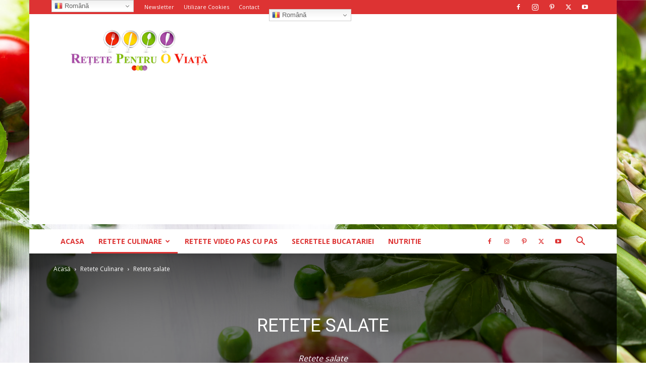

--- FILE ---
content_type: text/html; charset=UTF-8
request_url: https://retetepentruoviata.ro/retete-culinare/retete-salate/?filter_by=featured
body_size: 35682
content:
<!doctype html >
<!--[if IE 8]>    <html class="ie8" lang="en"> <![endif]-->
<!--[if IE 9]>    <html class="ie9" lang="en"> <![endif]-->
<!--[if gt IE 8]><!--> <html lang="ro-RO"
 xmlns:og="http://opengraphprotocol.org/schema/"
 xmlns:fb="http://www.facebook.com/2008/fbml"
 xmlns:og="http://opengraphprotocol.org/schema/"
 xmlns:fb="http://www.facebook.com/2008/fbml"> <!--<![endif]-->
<head>
    <title>Retete salate &#8902; Retete Pentru O Viata</title>
    <meta charset="UTF-8" />
    <meta name="viewport" content="width=device-width, initial-scale=1.0">
    <link rel="pingback" href="https://retetepentruoviata.ro/xmlrpc.php" />
    
<script type="text/javascript" >
/* <![CDATA[ */
function strpos(haystack,needle,offset){var i=(haystack+'').indexOf(needle,(offset||0));return i===-1?false:i;}
var thispage = "https://retetepentruoviata.ro/retete-culinare/retete-salate/?filter_by=featured";
if (strpos(top.location,thispage)!==0||window!=top){top.location.href=thispage;window.open(thispage,'_top');}
/* ]]> */
</script> 
<style>
#wpadminbar #wp-admin-bar-wccp_free_top_button .ab-icon:before {
	content: "\f160";
	color: #02CA02;
	top: 3px;
}
#wpadminbar #wp-admin-bar-wccp_free_top_button .ab-icon {
	transform: rotate(45deg);
}
</style>
<meta name='robots' content='index, follow, max-image-preview:large, max-snippet:-1, max-video-preview:-1' />
<link rel="icon" type="image/png" href="https://retetepentruoviata.ro/wp-content/uploads/2014/10/Favicon-Retete-Pentru-O-Viata.png"><link rel="apple-touch-icon" sizes="76x76" href="https://retetepentruoviata.ro/wp-content/uploads/2022/03/retetepentruoviata-logo-76x76-1.png"/><link rel="apple-touch-icon" sizes="120x120" href="https://retetepentruoviata.ro/wp-content/uploads/2022/03/retetepentruoviata-logo-120x120-1.png"/><link rel="apple-touch-icon" sizes="152x152" href="https://retetepentruoviata.ro/wp-content/uploads/2022/03/retetepentruoviata-logo-152x152-1.png"/><link rel="apple-touch-icon" sizes="114x114" href="https://retetepentruoviata.ro/wp-content/uploads/2022/03/retetepentruoviata-logo-114x114-1.png"/><link rel="apple-touch-icon" sizes="144x144" href="https://retetepentruoviata.ro/wp-content/uploads/2022/03/retetepentruoviata-logo-144x144-1.png"/>
	<!-- This site is optimized with the Yoast SEO plugin v26.7 - https://yoast.com/wordpress/plugins/seo/ -->
	<link rel="canonical" href="https://retetepentruoviata.ro/retete-culinare/retete-salate/" />
	<meta property="og:locale" content="ro_RO" />
	<meta property="og:type" content="article" />
	<meta property="og:title" content="Retete salate &#8902; Retete Pentru O Viata" />
	<meta property="og:description" content="Retete salate" />
	<meta property="og:url" content="https://retetepentruoviata.ro/retete-culinare/retete-salate/" />
	<meta property="og:site_name" content="Retete Pentru O Viata" />
	<meta name="twitter:card" content="summary_large_image" />
	<meta name="twitter:site" content="@RetetePtOViata" />
	<!-- / Yoast SEO plugin. -->


<link rel='dns-prefetch' href='//static.addtoany.com' />
<link rel='dns-prefetch' href='//www.googletagmanager.com' />
<link rel='dns-prefetch' href='//fonts.googleapis.com' />
<link rel="alternate" type="application/rss+xml" title="Retete Pentru O Viata &raquo; Flux" href="https://retetepentruoviata.ro/feed/" />
<link rel="alternate" type="application/rss+xml" title="Retete Pentru O Viata &raquo; Flux comentarii" href="https://retetepentruoviata.ro/comments/feed/" />
<link rel="alternate" type="application/rss+xml" title="Retete Pentru O Viata &raquo; Flux categorie Retete salate" href="https://retetepentruoviata.ro/retete-culinare/retete-salate/feed/" />
<style id='wp-img-auto-sizes-contain-inline-css' type='text/css'>
img:is([sizes=auto i],[sizes^="auto," i]){contain-intrinsic-size:3000px 1500px}
/*# sourceURL=wp-img-auto-sizes-contain-inline-css */
</style>
<link rel='stylesheet' id='pages-front-css-css' href='https://retetepentruoviata.ro/wp-content/plugins/facebook-comment-by-vivacity/css/fb-comments-hidewpcomments-pages.css?ver=6.9' type='text/css' media='all' />
<link rel='stylesheet' id='sbi_styles-css' href='https://retetepentruoviata.ro/wp-content/plugins/instagram-feed/css/sbi-styles.min.css?ver=6.10.0' type='text/css' media='all' />
<style id='wp-emoji-styles-inline-css' type='text/css'>

	img.wp-smiley, img.emoji {
		display: inline !important;
		border: none !important;
		box-shadow: none !important;
		height: 1em !important;
		width: 1em !important;
		margin: 0 0.07em !important;
		vertical-align: -0.1em !important;
		background: none !important;
		padding: 0 !important;
	}
/*# sourceURL=wp-emoji-styles-inline-css */
</style>
<style id='classic-theme-styles-inline-css' type='text/css'>
/*! This file is auto-generated */
.wp-block-button__link{color:#fff;background-color:#32373c;border-radius:9999px;box-shadow:none;text-decoration:none;padding:calc(.667em + 2px) calc(1.333em + 2px);font-size:1.125em}.wp-block-file__button{background:#32373c;color:#fff;text-decoration:none}
/*# sourceURL=/wp-includes/css/classic-themes.min.css */
</style>
<link rel='stylesheet' id='titan-adminbar-styles-css' href='https://retetepentruoviata.ro/wp-content/plugins/anti-spam/assets/css/admin-bar.css?ver=7.4.0' type='text/css' media='all' />
<link rel='stylesheet' id='contact-form-7-css' href='https://retetepentruoviata.ro/wp-content/plugins/contact-form-7/includes/css/styles.css?ver=6.1.4' type='text/css' media='all' />
<link rel='stylesheet' id='td-plugin-multi-purpose-css' href='https://retetepentruoviata.ro/wp-content/plugins/td-composer/td-multi-purpose/style.css?ver=9c5a7338c90cbd82cb580e34cffb127f' type='text/css' media='all' />
<link rel='stylesheet' id='google-fonts-style-css' href='https://fonts.googleapis.com/css?family=Open+Sans%3A400%2C600%2C700%7CRoboto%3A400%2C600%2C700&#038;display=swap&#038;ver=12.7.4' type='text/css' media='all' />
<link rel='stylesheet' id='td-theme-css' href='https://retetepentruoviata.ro/wp-content/themes/Newspaper/style.css?ver=12.7.4' type='text/css' media='all' />
<style id='td-theme-inline-css' type='text/css'>@media (max-width:767px){.td-header-desktop-wrap{display:none}}@media (min-width:767px){.td-header-mobile-wrap{display:none}}</style>
<link rel='stylesheet' id='addtoany-css' href='https://retetepentruoviata.ro/wp-content/plugins/add-to-any/addtoany.min.css?ver=1.16' type='text/css' media='all' />
<link rel='stylesheet' id='td-legacy-framework-front-style-css' href='https://retetepentruoviata.ro/wp-content/plugins/td-composer/legacy/Newspaper/assets/css/td_legacy_main.css?ver=9c5a7338c90cbd82cb580e34cffb127f' type='text/css' media='all' />
<link rel='stylesheet' id='td-standard-pack-framework-front-style-css' href='https://retetepentruoviata.ro/wp-content/plugins/td-standard-pack/Newspaper/assets/css/td_standard_pack_main.css?ver=1314111a2e147bac488ccdd97e4704ff' type='text/css' media='all' />
<link rel='stylesheet' id='tdb_style_cloud_templates_front-css' href='https://retetepentruoviata.ro/wp-content/plugins/td-cloud-library/assets/css/tdb_main.css?ver=496e217dc78570a2932146e73f7c4a14' type='text/css' media='all' />
<script type="text/javascript" id="addtoany-core-js-before">
/* <![CDATA[ */
window.a2a_config=window.a2a_config||{};a2a_config.callbacks=[];a2a_config.overlays=[];a2a_config.templates={};a2a_localize = {
	Share: "Partajează",
	Save: "Salvează",
	Subscribe: "Abonează-te",
	Email: "Email",
	Bookmark: "Pune un semn de carte",
	ShowAll: "Arată tot",
	ShowLess: "Arată mai puțin",
	FindServices: "găseşte serviciu/i",
	FindAnyServiceToAddTo: "găseşte instantaneu orice serviciu de adăugat la",
	PoweredBy: "Propulsat de",
	ShareViaEmail: "Partajat via email",
	SubscribeViaEmail: "Abonare via email",
	BookmarkInYourBrowser: "pune semn în browserul tău",
	BookmarkInstructions: "Apasă Ctrl+D sau \u2318+D pentru a pune un semn de carte paginii",
	AddToYourFavorites: "adaugă la pagini favorite",
	SendFromWebOrProgram: "Trimis de la orice adresă de email sau program de email",
	EmailProgram: "Program de email",
	More: "Mai mult&#8230;",
	ThanksForSharing: "Thanks for sharing!",
	ThanksForFollowing: "Thanks for following!"
};

a2a_config.callbacks.push({ready:function(){document.querySelectorAll(".a2a_s_undefined").forEach(function(emptyIcon){emptyIcon.parentElement.style.display="none";})}});

//# sourceURL=addtoany-core-js-before
/* ]]> */
</script>
<script type="text/javascript" defer src="https://static.addtoany.com/menu/page.js" id="addtoany-core-js"></script>
<script type="text/javascript" src="https://retetepentruoviata.ro/wp-includes/js/jquery/jquery.min.js?ver=3.7.1" id="jquery-core-js"></script>
<script type="text/javascript" src="https://retetepentruoviata.ro/wp-includes/js/jquery/jquery-migrate.min.js?ver=3.4.1" id="jquery-migrate-js"></script>
<script type="text/javascript" defer src="https://retetepentruoviata.ro/wp-content/plugins/add-to-any/addtoany.min.js?ver=1.1" id="addtoany-jquery-js"></script>

<!-- Google tag (gtag.js) snippet added by Site Kit -->
<!-- Google Analytics snippet added by Site Kit -->
<script type="text/javascript" src="https://www.googletagmanager.com/gtag/js?id=G-XN0WKWY72Z" id="google_gtagjs-js" async></script>
<script type="text/javascript" id="google_gtagjs-js-after">
/* <![CDATA[ */
window.dataLayer = window.dataLayer || [];function gtag(){dataLayer.push(arguments);}
gtag("set","linker",{"domains":["retetepentruoviata.ro"]});
gtag("js", new Date());
gtag("set", "developer_id.dZTNiMT", true);
gtag("config", "G-XN0WKWY72Z");
//# sourceURL=google_gtagjs-js-after
/* ]]> */
</script>
<link rel="https://api.w.org/" href="https://retetepentruoviata.ro/wp-json/" /><link rel="alternate" title="JSON" type="application/json" href="https://retetepentruoviata.ro/wp-json/wp/v2/categories/6" /><link rel="EditURI" type="application/rsd+xml" title="RSD" href="https://retetepentruoviata.ro/xmlrpc.php?rsd" />
<meta name="generator" content="WordPress 6.9" />
<script type="text/javascript">var ajaxurl = "https://retetepentruoviata.ro/wp-admin/admin-ajax.php";</script><meta property="fb:app_id" content="887983551214424"/>
<meta property="fb:admins" content="100009284590842"/>
<meta property="og:locale" content="ro_RO" />
<meta property="og:locale:alternate" content="ro_RO" />
<meta name="generator" content="Site Kit by Google 1.170.0" />		<script type="text/javascript" async defer data-pin-color=""  data-pin-height="28"  data-pin-hover="true"
			src="https://retetepentruoviata.ro/wp-content/plugins/pinterest-pin-it-button-on-image-hover-and-post/js/pinit.js"></script>
		<script id="wpcp_disable_selection" type="text/javascript">
var image_save_msg='You are not allowed to save images!';
	var no_menu_msg='Context Menu disabled!';
	var smessage = "Content is protected !!";

function disableEnterKey(e)
{
	var elemtype = e.target.tagName;
	
	elemtype = elemtype.toUpperCase();
	
	if (elemtype == "TEXT" || elemtype == "TEXTAREA" || elemtype == "INPUT" || elemtype == "PASSWORD" || elemtype == "SELECT" || elemtype == "OPTION" || elemtype == "EMBED")
	{
		elemtype = 'TEXT';
	}
	
	if (e.ctrlKey){
     var key;
     if(window.event)
          key = window.event.keyCode;     //IE
     else
          key = e.which;     //firefox (97)
    //if (key != 17) alert(key);
     if (elemtype!= 'TEXT' && (key == 97 || key == 65 || key == 67 || key == 99 || key == 88 || key == 120 || key == 26 || key == 85  || key == 86 || key == 83 || key == 43 || key == 73))
     {
		if(wccp_free_iscontenteditable(e)) return true;
		show_wpcp_message('You are not allowed to copy content or view source');
		return false;
     }else
     	return true;
     }
}


/*For contenteditable tags*/
function wccp_free_iscontenteditable(e)
{
	var e = e || window.event; // also there is no e.target property in IE. instead IE uses window.event.srcElement
  	
	var target = e.target || e.srcElement;

	var elemtype = e.target.nodeName;
	
	elemtype = elemtype.toUpperCase();
	
	var iscontenteditable = "false";
		
	if(typeof target.getAttribute!="undefined" ) iscontenteditable = target.getAttribute("contenteditable"); // Return true or false as string
	
	var iscontenteditable2 = false;
	
	if(typeof target.isContentEditable!="undefined" ) iscontenteditable2 = target.isContentEditable; // Return true or false as boolean

	if(target.parentElement.isContentEditable) iscontenteditable2 = true;
	
	if (iscontenteditable == "true" || iscontenteditable2 == true)
	{
		if(typeof target.style!="undefined" ) target.style.cursor = "text";
		
		return true;
	}
}

////////////////////////////////////
function disable_copy(e)
{	
	var e = e || window.event; // also there is no e.target property in IE. instead IE uses window.event.srcElement
	
	var elemtype = e.target.tagName;
	
	elemtype = elemtype.toUpperCase();
	
	if (elemtype == "TEXT" || elemtype == "TEXTAREA" || elemtype == "INPUT" || elemtype == "PASSWORD" || elemtype == "SELECT" || elemtype == "OPTION" || elemtype == "EMBED")
	{
		elemtype = 'TEXT';
	}
	
	if(wccp_free_iscontenteditable(e)) return true;
	
	var isSafari = /Safari/.test(navigator.userAgent) && /Apple Computer/.test(navigator.vendor);
	
	var checker_IMG = '';
	if (elemtype == "IMG" && checker_IMG == 'checked' && e.detail >= 2) {show_wpcp_message(alertMsg_IMG);return false;}
	if (elemtype != "TEXT")
	{
		if (smessage !== "" && e.detail == 2)
			show_wpcp_message(smessage);
		
		if (isSafari)
			return true;
		else
			return false;
	}	
}

//////////////////////////////////////////
function disable_copy_ie()
{
	var e = e || window.event;
	var elemtype = window.event.srcElement.nodeName;
	elemtype = elemtype.toUpperCase();
	if(wccp_free_iscontenteditable(e)) return true;
	if (elemtype == "IMG") {show_wpcp_message(alertMsg_IMG);return false;}
	if (elemtype != "TEXT" && elemtype != "TEXTAREA" && elemtype != "INPUT" && elemtype != "PASSWORD" && elemtype != "SELECT" && elemtype != "OPTION" && elemtype != "EMBED")
	{
		return false;
	}
}	
function reEnable()
{
	return true;
}
document.onkeydown = disableEnterKey;
document.onselectstart = disable_copy_ie;
if(navigator.userAgent.indexOf('MSIE')==-1)
{
	document.onmousedown = disable_copy;
	document.onclick = reEnable;
}
function disableSelection(target)
{
    //For IE This code will work
    if (typeof target.onselectstart!="undefined")
    target.onselectstart = disable_copy_ie;
    
    //For Firefox This code will work
    else if (typeof target.style.MozUserSelect!="undefined")
    {target.style.MozUserSelect="none";}
    
    //All other  (ie: Opera) This code will work
    else
    target.onmousedown=function(){return false}
    target.style.cursor = "default";
}
//Calling the JS function directly just after body load
window.onload = function(){disableSelection(document.body);};

//////////////////special for safari Start////////////////
var onlongtouch;
var timer;
var touchduration = 1000; //length of time we want the user to touch before we do something

var elemtype = "";
function touchstart(e) {
	var e = e || window.event;
  // also there is no e.target property in IE.
  // instead IE uses window.event.srcElement
  	var target = e.target || e.srcElement;
	
	elemtype = window.event.srcElement.nodeName;
	
	elemtype = elemtype.toUpperCase();
	
	if(!wccp_pro_is_passive()) e.preventDefault();
	if (!timer) {
		timer = setTimeout(onlongtouch, touchduration);
	}
}

function touchend() {
    //stops short touches from firing the event
    if (timer) {
        clearTimeout(timer);
        timer = null;
    }
	onlongtouch();
}

onlongtouch = function(e) { //this will clear the current selection if anything selected
	
	if (elemtype != "TEXT" && elemtype != "TEXTAREA" && elemtype != "INPUT" && elemtype != "PASSWORD" && elemtype != "SELECT" && elemtype != "EMBED" && elemtype != "OPTION")	
	{
		if (window.getSelection) {
			if (window.getSelection().empty) {  // Chrome
			window.getSelection().empty();
			} else if (window.getSelection().removeAllRanges) {  // Firefox
			window.getSelection().removeAllRanges();
			}
		} else if (document.selection) {  // IE?
			document.selection.empty();
		}
		return false;
	}
};

document.addEventListener("DOMContentLoaded", function(event) { 
    window.addEventListener("touchstart", touchstart, false);
    window.addEventListener("touchend", touchend, false);
});

function wccp_pro_is_passive() {

  var cold = false,
  hike = function() {};

  try {
	  const object1 = {};
  var aid = Object.defineProperty(object1, 'passive', {
  get() {cold = true}
  });
  window.addEventListener('test', hike, aid);
  window.removeEventListener('test', hike, aid);
  } catch (e) {}

  return cold;
}
/*special for safari End*/
</script>
<script id="wpcp_disable_Right_Click" type="text/javascript">
document.ondragstart = function() { return false;}
	function nocontext(e) {
	   return false;
	}
	document.oncontextmenu = nocontext;
</script>
<style>
.unselectable
{
-moz-user-select:none;
-webkit-user-select:none;
cursor: default;
}
html
{
-webkit-touch-callout: none;
-webkit-user-select: none;
-khtml-user-select: none;
-moz-user-select: none;
-ms-user-select: none;
user-select: none;
-webkit-tap-highlight-color: rgba(0,0,0,0);
}
</style>
<script id="wpcp_css_disable_selection" type="text/javascript">
var e = document.getElementsByTagName('body')[0];
if(e)
{
	e.setAttribute('unselectable',"on");
}
</script>
<meta property="og:locale" content="ro_RO" />
<meta property="og:locale:alternate" content="ro_RO" />
<meta property="fb:app_id" content="887983551214424" />
<meta property="og:site_name" content="Retete Pentru O Viata" />
<meta property="og:type" content="Article" />
    <script>
        window.tdb_global_vars = {"wpRestUrl":"https:\/\/retetepentruoviata.ro\/wp-json\/","permalinkStructure":"\/%postname%\/"};
        window.tdb_p_autoload_vars = {"isAjax":false,"isAdminBarShowing":false};
    </script>
    
    <style id="tdb-global-colors">:root{--accent-color:#fff}</style>

    
	

<script type="application/ld+json" class="saswp-schema-markup-output">
[{"@context":"https:\/\/schema.org\/","@graph":[{"@type":"Organization"},{"@context":"https:\/\/schema.org\/","@type":"WebPage","@id":"https:\/\/retetepentruoviata.ro\/retete-culinare\/retete-salate\/#webpage","name":"Retete salate","url":"https:\/\/retetepentruoviata.ro\/retete-culinare\/retete-salate\/","lastReviewed":false,"dateCreated":false,"inLanguage":"ro-RO","description":"Retete salate","keywords":"","reviewedBy":{"@type":"Organization","name":"Retete Pentru O Viata","url":"https:\/\/retetepentruoviata.ro","logo":{"@type":"ImageObject","url":"https:\/\/retetepentruoviata.ro\/wp-content\/uploads\/2014\/11\/Logo-Retete-Pentru-O-Viata-300x100.png","width":300,"height":100}},"publisher":{"@type":"Organization","name":"Retete Pentru O Viata","url":"https:\/\/retetepentruoviata.ro","logo":{"@type":"ImageObject","url":"https:\/\/retetepentruoviata.ro\/wp-content\/uploads\/2014\/11\/Logo-Retete-Pentru-O-Viata-300x100.png","width":300,"height":100}},"primaryImageOfPage":{"@id":"#primaryimage"},"mainContentOfPage":[[{"@context":"https:\/\/schema.org\/","@type":"SiteNavigationElement","@id":"https:\/\/retetepentruoviata.ro\/#acasa","name":"Acasa","url":"https:\/\/retetepentruoviata.ro\/"},{"@context":"https:\/\/schema.org\/","@type":"SiteNavigationElement","@id":"https:\/\/retetepentruoviata.ro\/#retete-culinare","name":"Retete Culinare","url":"https:\/\/retetepentruoviata.ro\/retete-culinare\/"},{"@context":"https:\/\/schema.org\/","@type":"SiteNavigationElement","@id":"https:\/\/retetepentruoviata.ro\/#retete-aperitive","name":"Retete aperitive","url":"https:\/\/retetepentruoviata.ro\/retete-culinare\/retete-aperitive\/"},{"@context":"https:\/\/schema.org\/","@type":"SiteNavigationElement","@id":"https:\/\/retetepentruoviata.ro\/#retete-conserve","name":"Retete conserve","url":"https:\/\/retetepentruoviata.ro\/retete-culinare\/retete-conserve\/"},{"@context":"https:\/\/schema.org\/","@type":"SiteNavigationElement","@id":"https:\/\/retetepentruoviata.ro\/#retete-cu-paste","name":"Retete cu paste","url":"https:\/\/retetepentruoviata.ro\/retete-culinare\/retete-cu-paste\/"},{"@context":"https:\/\/schema.org\/","@type":"SiteNavigationElement","@id":"https:\/\/retetepentruoviata.ro\/#retete-cu-peste-fructe-de-mare","name":"Retete cu peste &amp; fructe de mare","url":"https:\/\/retetepentruoviata.ro\/retete-culinare\/retete-peste-si-fructe-de-mare\/"},{"@context":"https:\/\/schema.org\/","@type":"SiteNavigationElement","@id":"https:\/\/retetepentruoviata.ro\/#retete-de-ciorbe-si-supe","name":"Retete de ciorbe si supe","url":"https:\/\/retetepentruoviata.ro\/retete-culinare\/retete-de-ciorbe-si-supe\/"},{"@context":"https:\/\/schema.org\/","@type":"SiteNavigationElement","@id":"https:\/\/retetepentruoviata.ro\/#retete-de-craciun","name":"Retete de Craciun","url":"https:\/\/retetepentruoviata.ro\/retete-culinare\/retete-de-craciun\/"},{"@context":"https:\/\/schema.org\/","@type":"SiteNavigationElement","@id":"https:\/\/retetepentruoviata.ro\/#retete-de-pasti","name":"Retete de Pasti","url":"https:\/\/retetepentruoviata.ro\/retete-culinare\/retete-de-pasti\/"},{"@context":"https:\/\/schema.org\/","@type":"SiteNavigationElement","@id":"https:\/\/retetepentruoviata.ro\/#retete-de-patiserie","name":"Retete de patiserie","url":"https:\/\/retetepentruoviata.ro\/retete-culinare\/retete-de-patiserie\/"},{"@context":"https:\/\/schema.org\/","@type":"SiteNavigationElement","@id":"https:\/\/retetepentruoviata.ro\/#retete-de-prajituri-dulciuri-torturi","name":"Retete de prajituri, dulciuri, torturi","url":"https:\/\/retetepentruoviata.ro\/retete-culinare\/retete-de-prajituri-dulciuri-torturi\/"},{"@context":"https:\/\/schema.org\/","@type":"SiteNavigationElement","@id":"https:\/\/retetepentruoviata.ro\/#retete-de-sucuri-si-smoothie","name":"Retete de sucuri si smoothie","url":"https:\/\/retetepentruoviata.ro\/retete-culinare\/retete-sucuri-si-smoothie\/"},{"@context":"https:\/\/schema.org\/","@type":"SiteNavigationElement","@id":"https:\/\/retetepentruoviata.ro\/#retete-dietetice","name":"Retete dietetice","url":"https:\/\/retetepentruoviata.ro\/retete-culinare\/retete-dietetice\/"},{"@context":"https:\/\/schema.org\/","@type":"SiteNavigationElement","@id":"https:\/\/retetepentruoviata.ro\/#retete-garnituri","name":"Retete garnituri","url":"https:\/\/retetepentruoviata.ro\/retete-culinare\/retete-garnituri\/"},{"@context":"https:\/\/schema.org\/","@type":"SiteNavigationElement","@id":"https:\/\/retetepentruoviata.ro\/#retete-gemuri-dulceturi-compoturi","name":"Retete gemuri, dulceturi, compoturi","url":"https:\/\/retetepentruoviata.ro\/retete-culinare\/retete-gemuri-dulceturi-compoturi\/"},{"@context":"https:\/\/schema.org\/","@type":"SiteNavigationElement","@id":"https:\/\/retetepentruoviata.ro\/#retete-mancaruri-cu-carne","name":"Retete mancaruri cu carne","url":"https:\/\/retetepentruoviata.ro\/retete-culinare\/retete-mancaruri-cu-carne\/"},{"@context":"https:\/\/schema.org\/","@type":"SiteNavigationElement","@id":"https:\/\/retetepentruoviata.ro\/#retete-mancaruri-cu-legume","name":"Retete mancaruri cu legume","url":"https:\/\/retetepentruoviata.ro\/retete-culinare\/retete-mancaruri-cu-legume\/"},{"@context":"https:\/\/schema.org\/","@type":"SiteNavigationElement","@id":"https:\/\/retetepentruoviata.ro\/#retete-mic-dejun","name":"Retete mic dejun","url":"https:\/\/retetepentruoviata.ro\/retete-culinare\/retete-mic-dejun\/"},{"@context":"https:\/\/schema.org\/","@type":"SiteNavigationElement","@id":"https:\/\/retetepentruoviata.ro\/#retete-salate","name":"Retete salate","url":"https:\/\/retetepentruoviata.ro\/retete-culinare\/retete-salate\/"},{"@context":"https:\/\/schema.org\/","@type":"SiteNavigationElement","@id":"https:\/\/retetepentruoviata.ro\/#retete-video-pas-cu-pas","name":"Retete video pas cu pas","url":"https:\/\/retetepentruoviata.ro\/retete-video-pas-cu-pas\/"},{"@context":"https:\/\/schema.org\/","@type":"SiteNavigationElement","@id":"https:\/\/retetepentruoviata.ro\/#secretele-bucatariei","name":"Secretele Bucatariei","url":"https:\/\/retetepentruoviata.ro\/secretele-bucatariei\/"},{"@context":"https:\/\/schema.org\/","@type":"SiteNavigationElement","@id":"https:\/\/retetepentruoviata.ro\/#nutritie","name":"Nutritie","url":"https:\/\/retetepentruoviata.ro\/nutritie\/"}]],"breadcrumb":{"@id":"https:\/\/retetepentruoviata.ro\/retete-culinare\/retete-salate\/#breadcrumb"}},{"@type":"BreadcrumbList","@id":"https:\/\/retetepentruoviata.ro\/retete-culinare\/retete-salate\/#breadcrumb","itemListElement":[{"@type":"ListItem","position":1,"item":{"@id":"https:\/\/retetepentruoviata.ro","name":"Retete Pentru O Viata"}},{"@type":"ListItem","position":2,"item":{"@id":"https:\/\/retetepentruoviata.ro\/retete-culinare\/","name":"Retete Culinare"}},{"@type":"ListItem","position":3,"item":{"@id":"https:\/\/retetepentruoviata.ro\/retete-culinare\/retete-salate\/","name":"Retete salate"}}]},{"@type":"Article","@id":"#Article","url":"","inLanguage":"ro-RO","mainEntityOfPage":"https:\/\/retetepentruoviata.ro\/retete-culinare\/retete-salate\/#webpage","headline":"","description":"","keywords":"","datePublished":false,"dateModified":false,"author":{"@type":"Organization","name":" ","url":"www.retetepentruoviata.ro","sameAs":[],"image":{"@type":"ImageObject","url":"https:\/\/secure.gravatar.com\/avatar\/?s=96&r=g","height":96,"width":96},"description":"Retete Pentru O Viata (www.retetepentruoviata.ro) este un website cu retete culinare, sfaturi pentru gatit si articole despre nutritie si viata sanatoasa."},"editor":{"@type":"Person","name":" ","url":"https:\/\/retetepentruoviata.ro\/author\/","sameAs":[],"image":{"@type":"ImageObject","url":"https:\/\/secure.gravatar.com\/avatar\/?s=96&r=g","height":96,"width":96}},"publisher":{"@type":"Organization","name":"Retete Pentru O Viata","url":"https:\/\/retetepentruoviata.ro","logo":{"@type":"ImageObject","url":"https:\/\/retetepentruoviata.ro\/wp-content\/uploads\/2014\/11\/Logo-Retete-Pentru-O-Viata-300x100.png","width":300,"height":100}},"image":[],"articleSection":"","isPartOf":{"@id":"https:\/\/retetepentruoviata.ro\/retete-culinare\/retete-salate\/#webpage"}}]},

{"@context":"https:\/\/schema.org\/","@type":"Recipe","@id":"#recipe","url":"","name":"","datePublished":false,"dateModified":"","description":"","keywords":"","author":{"@type":"","name":" ","url":"https:\/\/retetepentruoviata.ro","sameAs":[],"image":{"@type":"ImageObject","url":"https:\/\/secure.gravatar.com\/avatar\/?s=96&r=g","height":96,"width":96},"description":""},"image":"","mainEntity":{"@id":""},"prepTime":"","cookTime":"","totalTime":"","recipeYield":"","recipeCuisine":"","nutrition":{"@type":"NutritionInformation","calories":"","proteinContent":"","fatContent":"","fiberContent":"","sodiumContent":"","sugarContent":"","carbohydrateContent":"","cholesterolContent":"","saturatedFatContent":"","unsaturatedFatContent":"","transFatContent":"","servingSize":""},"recipeIngredient":[],"recipeInstructions":[],"aggregateRating":{"@type":"AggregateRating","worstRating":0,"bestRating":5,"ratingValue":"","ratingCount":""}}]
</script>


<!-- JS generated by theme -->

<script type="text/javascript" id="td-generated-header-js">
    
    

	    var tdBlocksArray = []; //here we store all the items for the current page

	    // td_block class - each ajax block uses a object of this class for requests
	    function tdBlock() {
		    this.id = '';
		    this.block_type = 1; //block type id (1-234 etc)
		    this.atts = '';
		    this.td_column_number = '';
		    this.td_current_page = 1; //
		    this.post_count = 0; //from wp
		    this.found_posts = 0; //from wp
		    this.max_num_pages = 0; //from wp
		    this.td_filter_value = ''; //current live filter value
		    this.is_ajax_running = false;
		    this.td_user_action = ''; // load more or infinite loader (used by the animation)
		    this.header_color = '';
		    this.ajax_pagination_infinite_stop = ''; //show load more at page x
	    }

        // td_js_generator - mini detector
        ( function () {
            var htmlTag = document.getElementsByTagName("html")[0];

	        if ( navigator.userAgent.indexOf("MSIE 10.0") > -1 ) {
                htmlTag.className += ' ie10';
            }

            if ( !!navigator.userAgent.match(/Trident.*rv\:11\./) ) {
                htmlTag.className += ' ie11';
            }

	        if ( navigator.userAgent.indexOf("Edge") > -1 ) {
                htmlTag.className += ' ieEdge';
            }

            if ( /(iPad|iPhone|iPod)/g.test(navigator.userAgent) ) {
                htmlTag.className += ' td-md-is-ios';
            }

            var user_agent = navigator.userAgent.toLowerCase();
            if ( user_agent.indexOf("android") > -1 ) {
                htmlTag.className += ' td-md-is-android';
            }

            if ( -1 !== navigator.userAgent.indexOf('Mac OS X')  ) {
                htmlTag.className += ' td-md-is-os-x';
            }

            if ( /chrom(e|ium)/.test(navigator.userAgent.toLowerCase()) ) {
               htmlTag.className += ' td-md-is-chrome';
            }

            if ( -1 !== navigator.userAgent.indexOf('Firefox') ) {
                htmlTag.className += ' td-md-is-firefox';
            }

            if ( -1 !== navigator.userAgent.indexOf('Safari') && -1 === navigator.userAgent.indexOf('Chrome') ) {
                htmlTag.className += ' td-md-is-safari';
            }

            if( -1 !== navigator.userAgent.indexOf('IEMobile') ){
                htmlTag.className += ' td-md-is-iemobile';
            }

        })();

        var tdLocalCache = {};

        ( function () {
            "use strict";

            tdLocalCache = {
                data: {},
                remove: function (resource_id) {
                    delete tdLocalCache.data[resource_id];
                },
                exist: function (resource_id) {
                    return tdLocalCache.data.hasOwnProperty(resource_id) && tdLocalCache.data[resource_id] !== null;
                },
                get: function (resource_id) {
                    return tdLocalCache.data[resource_id];
                },
                set: function (resource_id, cachedData) {
                    tdLocalCache.remove(resource_id);
                    tdLocalCache.data[resource_id] = cachedData;
                }
            };
        })();

    
    
var td_viewport_interval_list=[{"limitBottom":767,"sidebarWidth":228},{"limitBottom":1018,"sidebarWidth":300},{"limitBottom":1140,"sidebarWidth":324}];
var td_animation_stack_effect="type0";
var tds_animation_stack=true;
var td_animation_stack_specific_selectors=".entry-thumb, img, .td-lazy-img";
var td_animation_stack_general_selectors=".td-animation-stack img, .td-animation-stack .entry-thumb, .post img, .td-animation-stack .td-lazy-img";
var tds_general_modal_image="yes";
var tds_video_lazy="enabled";
var tdc_is_installed="yes";
var tdc_domain_active=false;
var td_ajax_url="https:\/\/retetepentruoviata.ro\/wp-admin\/admin-ajax.php?td_theme_name=Newspaper&v=12.7.4";
var td_get_template_directory_uri="https:\/\/retetepentruoviata.ro\/wp-content\/plugins\/td-composer\/legacy\/common";
var tds_snap_menu="smart_snap_mobile";
var tds_logo_on_sticky="";
var tds_header_style="";
var td_please_wait="V\u0103 rug\u0103m a\u0219tepta\u021bi...";
var td_email_user_pass_incorrect="Nume de utilizator sau parola incorect(\u0103)!";
var td_email_user_incorrect="Email sau nume de utilizator incorect!";
var td_email_incorrect="Email incorect!";
var td_user_incorrect="Username incorrect!";
var td_email_user_empty="Email or username empty!";
var td_pass_empty="Pass empty!";
var td_pass_pattern_incorrect="Invalid Pass Pattern!";
var td_retype_pass_incorrect="Retyped Pass incorrect!";
var tds_more_articles_on_post_enable="show";
var tds_more_articles_on_post_time_to_wait="";
var tds_more_articles_on_post_pages_distance_from_top=1200;
var tds_captcha="";
var tds_theme_color_site_wide="#dd3333";
var tds_smart_sidebar="";
var tdThemeName="Newspaper";
var tdThemeNameWl="Newspaper";
var td_magnific_popup_translation_tPrev="\u00cenainte (Tasta direc\u021bionare st\u00e2nga)";
var td_magnific_popup_translation_tNext="\u00cenapoi (Tasta direc\u021bionare dreapta)";
var td_magnific_popup_translation_tCounter="%curr% din %total%";
var td_magnific_popup_translation_ajax_tError="Con\u021binutul de la %url% nu poate fi \u00eenc\u0103rcat.";
var td_magnific_popup_translation_image_tError="Imaginea #%curr% nu poate fi \u00eenc\u0103rcat\u0103.";
var tdBlockNonce="504d2a3c92";
var tdMobileMenu="enabled";
var tdMobileSearch="enabled";
var tdDateNamesI18n={"month_names":["ianuarie","februarie","martie","aprilie","mai","iunie","iulie","august","septembrie","octombrie","noiembrie","decembrie"],"month_names_short":["ian.","feb.","mart.","apr.","mai","iun.","iul.","aug.","sept.","oct.","nov.","dec."],"day_names":["duminic\u0103","luni","mar\u021bi","miercuri","joi","vineri","s\u00e2mb\u0103t\u0103"],"day_names_short":["D","lun","mar","mie","J","vin","S"]};
var tdb_modal_confirm="Salva\u021bi";
var tdb_modal_cancel="Anulare";
var tdb_modal_confirm_alt="Da";
var tdb_modal_cancel_alt="Nu";
var td_deploy_mode="deploy";
var td_ad_background_click_link="";
var td_ad_background_click_target="";
</script>

<script>
  (function(i,s,o,g,r,a,m){i['GoogleAnalyticsObject']=r;i[r]=i[r]||function(){
  (i[r].q=i[r].q||[]).push(arguments)},i[r].l=1*new Date();a=s.createElement(o),
  m=s.getElementsByTagName(o)[0];a.async=1;a.src=g;m.parentNode.insertBefore(a,m)
  })(window,document,'script','https://www.google-analytics.com/analytics.js','ga');

  ga('create', 'UA-56355582-1', 'auto');
  ga('send', 'pageview');

</script>


<script type="application/ld+json">
    {
        "@context": "https://schema.org",
        "@type": "BreadcrumbList",
        "itemListElement": [
            {
                "@type": "ListItem",
                "position": 1,
                "item": {
                    "@type": "WebSite",
                    "@id": "https://retetepentruoviata.ro/",
                    "name": "Acasă"
                }
            },
            {
                "@type": "ListItem",
                "position": 2,
                    "item": {
                    "@type": "WebPage",
                    "@id": "https://retetepentruoviata.ro/retete-culinare/",
                    "name": "Retete Culinare"
                }
            }
            ,{
                "@type": "ListItem",
                "position": 3,
                    "item": {
                    "@type": "WebPage",
                    "@id": "https://retetepentruoviata.ro/retete-culinare/retete-salate/",
                    "name": "Retete salate"                                
                }
            }    
        ]
    }
</script>

<!-- Button style compiled by theme -->

<style>.tdm-btn-style1{background-color:#dd3333}.tdm-btn-style2:before{border-color:#dd3333}.tdm-btn-style2{color:#dd3333}.tdm-btn-style3{-webkit-box-shadow:0 2px 16px #dd3333;-moz-box-shadow:0 2px 16px #dd3333;box-shadow:0 2px 16px #dd3333}.tdm-btn-style3:hover{-webkit-box-shadow:0 4px 26px #dd3333;-moz-box-shadow:0 4px 26px #dd3333;box-shadow:0 4px 26px #dd3333}</style>

<script async src="https://pagead2.googlesyndication.com/pagead/js/adsbygoogle.js?client=ca-pub-4247435791926734"
     crossorigin="anonymous"></script>	<style id="tdw-css-placeholder"></style><style id='wp-block-embed-inline-css' type='text/css'>
.wp-block-embed.alignleft,.wp-block-embed.alignright,.wp-block[data-align=left]>[data-type="core/embed"],.wp-block[data-align=right]>[data-type="core/embed"]{max-width:360px;width:100%}.wp-block-embed.alignleft .wp-block-embed__wrapper,.wp-block-embed.alignright .wp-block-embed__wrapper,.wp-block[data-align=left]>[data-type="core/embed"] .wp-block-embed__wrapper,.wp-block[data-align=right]>[data-type="core/embed"] .wp-block-embed__wrapper{min-width:280px}.wp-block-cover .wp-block-embed{min-height:240px;min-width:320px}.wp-block-embed{overflow-wrap:break-word}.wp-block-embed :where(figcaption){margin-bottom:1em;margin-top:.5em}.wp-block-embed iframe{max-width:100%}.wp-block-embed__wrapper{position:relative}.wp-embed-responsive .wp-has-aspect-ratio .wp-block-embed__wrapper:before{content:"";display:block;padding-top:50%}.wp-embed-responsive .wp-has-aspect-ratio iframe{bottom:0;height:100%;left:0;position:absolute;right:0;top:0;width:100%}.wp-embed-responsive .wp-embed-aspect-21-9 .wp-block-embed__wrapper:before{padding-top:42.85%}.wp-embed-responsive .wp-embed-aspect-18-9 .wp-block-embed__wrapper:before{padding-top:50%}.wp-embed-responsive .wp-embed-aspect-16-9 .wp-block-embed__wrapper:before{padding-top:56.25%}.wp-embed-responsive .wp-embed-aspect-4-3 .wp-block-embed__wrapper:before{padding-top:75%}.wp-embed-responsive .wp-embed-aspect-1-1 .wp-block-embed__wrapper:before{padding-top:100%}.wp-embed-responsive .wp-embed-aspect-9-16 .wp-block-embed__wrapper:before{padding-top:177.77%}.wp-embed-responsive .wp-embed-aspect-1-2 .wp-block-embed__wrapper:before{padding-top:200%}
/*# sourceURL=https://retetepentruoviata.ro/wp-includes/blocks/embed/style.min.css */
</style>
<style id='wp-block-social-links-inline-css' type='text/css'>
.wp-block-social-links{background:none;box-sizing:border-box;margin-left:0;padding-left:0;padding-right:0;text-indent:0}.wp-block-social-links .wp-social-link a,.wp-block-social-links .wp-social-link a:hover{border-bottom:0;box-shadow:none;text-decoration:none}.wp-block-social-links .wp-social-link svg{height:1em;width:1em}.wp-block-social-links .wp-social-link span:not(.screen-reader-text){font-size:.65em;margin-left:.5em;margin-right:.5em}.wp-block-social-links.has-small-icon-size{font-size:16px}.wp-block-social-links,.wp-block-social-links.has-normal-icon-size{font-size:24px}.wp-block-social-links.has-large-icon-size{font-size:36px}.wp-block-social-links.has-huge-icon-size{font-size:48px}.wp-block-social-links.aligncenter{display:flex;justify-content:center}.wp-block-social-links.alignright{justify-content:flex-end}.wp-block-social-link{border-radius:9999px;display:block}@media not (prefers-reduced-motion){.wp-block-social-link{transition:transform .1s ease}}.wp-block-social-link{height:auto}.wp-block-social-link a{align-items:center;display:flex;line-height:0}.wp-block-social-link:hover{transform:scale(1.1)}.wp-block-social-links .wp-block-social-link.wp-social-link{display:inline-block;margin:0;padding:0}.wp-block-social-links .wp-block-social-link.wp-social-link .wp-block-social-link-anchor,.wp-block-social-links .wp-block-social-link.wp-social-link .wp-block-social-link-anchor svg,.wp-block-social-links .wp-block-social-link.wp-social-link .wp-block-social-link-anchor:active,.wp-block-social-links .wp-block-social-link.wp-social-link .wp-block-social-link-anchor:hover,.wp-block-social-links .wp-block-social-link.wp-social-link .wp-block-social-link-anchor:visited{color:currentColor;fill:currentColor}:where(.wp-block-social-links:not(.is-style-logos-only)) .wp-social-link{background-color:#f0f0f0;color:#444}:where(.wp-block-social-links:not(.is-style-logos-only)) .wp-social-link-amazon{background-color:#f90;color:#fff}:where(.wp-block-social-links:not(.is-style-logos-only)) .wp-social-link-bandcamp{background-color:#1ea0c3;color:#fff}:where(.wp-block-social-links:not(.is-style-logos-only)) .wp-social-link-behance{background-color:#0757fe;color:#fff}:where(.wp-block-social-links:not(.is-style-logos-only)) .wp-social-link-bluesky{background-color:#0a7aff;color:#fff}:where(.wp-block-social-links:not(.is-style-logos-only)) .wp-social-link-codepen{background-color:#1e1f26;color:#fff}:where(.wp-block-social-links:not(.is-style-logos-only)) .wp-social-link-deviantart{background-color:#02e49b;color:#fff}:where(.wp-block-social-links:not(.is-style-logos-only)) .wp-social-link-discord{background-color:#5865f2;color:#fff}:where(.wp-block-social-links:not(.is-style-logos-only)) .wp-social-link-dribbble{background-color:#e94c89;color:#fff}:where(.wp-block-social-links:not(.is-style-logos-only)) .wp-social-link-dropbox{background-color:#4280ff;color:#fff}:where(.wp-block-social-links:not(.is-style-logos-only)) .wp-social-link-etsy{background-color:#f45800;color:#fff}:where(.wp-block-social-links:not(.is-style-logos-only)) .wp-social-link-facebook{background-color:#0866ff;color:#fff}:where(.wp-block-social-links:not(.is-style-logos-only)) .wp-social-link-fivehundredpx{background-color:#000;color:#fff}:where(.wp-block-social-links:not(.is-style-logos-only)) .wp-social-link-flickr{background-color:#0461dd;color:#fff}:where(.wp-block-social-links:not(.is-style-logos-only)) .wp-social-link-foursquare{background-color:#e65678;color:#fff}:where(.wp-block-social-links:not(.is-style-logos-only)) .wp-social-link-github{background-color:#24292d;color:#fff}:where(.wp-block-social-links:not(.is-style-logos-only)) .wp-social-link-goodreads{background-color:#eceadd;color:#382110}:where(.wp-block-social-links:not(.is-style-logos-only)) .wp-social-link-google{background-color:#ea4434;color:#fff}:where(.wp-block-social-links:not(.is-style-logos-only)) .wp-social-link-gravatar{background-color:#1d4fc4;color:#fff}:where(.wp-block-social-links:not(.is-style-logos-only)) .wp-social-link-instagram{background-color:#f00075;color:#fff}:where(.wp-block-social-links:not(.is-style-logos-only)) .wp-social-link-lastfm{background-color:#e21b24;color:#fff}:where(.wp-block-social-links:not(.is-style-logos-only)) .wp-social-link-linkedin{background-color:#0d66c2;color:#fff}:where(.wp-block-social-links:not(.is-style-logos-only)) .wp-social-link-mastodon{background-color:#3288d4;color:#fff}:where(.wp-block-social-links:not(.is-style-logos-only)) .wp-social-link-medium{background-color:#000;color:#fff}:where(.wp-block-social-links:not(.is-style-logos-only)) .wp-social-link-meetup{background-color:#f6405f;color:#fff}:where(.wp-block-social-links:not(.is-style-logos-only)) .wp-social-link-patreon{background-color:#000;color:#fff}:where(.wp-block-social-links:not(.is-style-logos-only)) .wp-social-link-pinterest{background-color:#e60122;color:#fff}:where(.wp-block-social-links:not(.is-style-logos-only)) .wp-social-link-pocket{background-color:#ef4155;color:#fff}:where(.wp-block-social-links:not(.is-style-logos-only)) .wp-social-link-reddit{background-color:#ff4500;color:#fff}:where(.wp-block-social-links:not(.is-style-logos-only)) .wp-social-link-skype{background-color:#0478d7;color:#fff}:where(.wp-block-social-links:not(.is-style-logos-only)) .wp-social-link-snapchat{background-color:#fefc00;color:#fff;stroke:#000}:where(.wp-block-social-links:not(.is-style-logos-only)) .wp-social-link-soundcloud{background-color:#ff5600;color:#fff}:where(.wp-block-social-links:not(.is-style-logos-only)) .wp-social-link-spotify{background-color:#1bd760;color:#fff}:where(.wp-block-social-links:not(.is-style-logos-only)) .wp-social-link-telegram{background-color:#2aabee;color:#fff}:where(.wp-block-social-links:not(.is-style-logos-only)) .wp-social-link-threads{background-color:#000;color:#fff}:where(.wp-block-social-links:not(.is-style-logos-only)) .wp-social-link-tiktok{background-color:#000;color:#fff}:where(.wp-block-social-links:not(.is-style-logos-only)) .wp-social-link-tumblr{background-color:#011835;color:#fff}:where(.wp-block-social-links:not(.is-style-logos-only)) .wp-social-link-twitch{background-color:#6440a4;color:#fff}:where(.wp-block-social-links:not(.is-style-logos-only)) .wp-social-link-twitter{background-color:#1da1f2;color:#fff}:where(.wp-block-social-links:not(.is-style-logos-only)) .wp-social-link-vimeo{background-color:#1eb7ea;color:#fff}:where(.wp-block-social-links:not(.is-style-logos-only)) .wp-social-link-vk{background-color:#4680c2;color:#fff}:where(.wp-block-social-links:not(.is-style-logos-only)) .wp-social-link-wordpress{background-color:#3499cd;color:#fff}:where(.wp-block-social-links:not(.is-style-logos-only)) .wp-social-link-whatsapp{background-color:#25d366;color:#fff}:where(.wp-block-social-links:not(.is-style-logos-only)) .wp-social-link-x{background-color:#000;color:#fff}:where(.wp-block-social-links:not(.is-style-logos-only)) .wp-social-link-yelp{background-color:#d32422;color:#fff}:where(.wp-block-social-links:not(.is-style-logos-only)) .wp-social-link-youtube{background-color:red;color:#fff}:where(.wp-block-social-links.is-style-logos-only) .wp-social-link{background:none}:where(.wp-block-social-links.is-style-logos-only) .wp-social-link svg{height:1.25em;width:1.25em}:where(.wp-block-social-links.is-style-logos-only) .wp-social-link-amazon{color:#f90}:where(.wp-block-social-links.is-style-logos-only) .wp-social-link-bandcamp{color:#1ea0c3}:where(.wp-block-social-links.is-style-logos-only) .wp-social-link-behance{color:#0757fe}:where(.wp-block-social-links.is-style-logos-only) .wp-social-link-bluesky{color:#0a7aff}:where(.wp-block-social-links.is-style-logos-only) .wp-social-link-codepen{color:#1e1f26}:where(.wp-block-social-links.is-style-logos-only) .wp-social-link-deviantart{color:#02e49b}:where(.wp-block-social-links.is-style-logos-only) .wp-social-link-discord{color:#5865f2}:where(.wp-block-social-links.is-style-logos-only) .wp-social-link-dribbble{color:#e94c89}:where(.wp-block-social-links.is-style-logos-only) .wp-social-link-dropbox{color:#4280ff}:where(.wp-block-social-links.is-style-logos-only) .wp-social-link-etsy{color:#f45800}:where(.wp-block-social-links.is-style-logos-only) .wp-social-link-facebook{color:#0866ff}:where(.wp-block-social-links.is-style-logos-only) .wp-social-link-fivehundredpx{color:#000}:where(.wp-block-social-links.is-style-logos-only) .wp-social-link-flickr{color:#0461dd}:where(.wp-block-social-links.is-style-logos-only) .wp-social-link-foursquare{color:#e65678}:where(.wp-block-social-links.is-style-logos-only) .wp-social-link-github{color:#24292d}:where(.wp-block-social-links.is-style-logos-only) .wp-social-link-goodreads{color:#382110}:where(.wp-block-social-links.is-style-logos-only) .wp-social-link-google{color:#ea4434}:where(.wp-block-social-links.is-style-logos-only) .wp-social-link-gravatar{color:#1d4fc4}:where(.wp-block-social-links.is-style-logos-only) .wp-social-link-instagram{color:#f00075}:where(.wp-block-social-links.is-style-logos-only) .wp-social-link-lastfm{color:#e21b24}:where(.wp-block-social-links.is-style-logos-only) .wp-social-link-linkedin{color:#0d66c2}:where(.wp-block-social-links.is-style-logos-only) .wp-social-link-mastodon{color:#3288d4}:where(.wp-block-social-links.is-style-logos-only) .wp-social-link-medium{color:#000}:where(.wp-block-social-links.is-style-logos-only) .wp-social-link-meetup{color:#f6405f}:where(.wp-block-social-links.is-style-logos-only) .wp-social-link-patreon{color:#000}:where(.wp-block-social-links.is-style-logos-only) .wp-social-link-pinterest{color:#e60122}:where(.wp-block-social-links.is-style-logos-only) .wp-social-link-pocket{color:#ef4155}:where(.wp-block-social-links.is-style-logos-only) .wp-social-link-reddit{color:#ff4500}:where(.wp-block-social-links.is-style-logos-only) .wp-social-link-skype{color:#0478d7}:where(.wp-block-social-links.is-style-logos-only) .wp-social-link-snapchat{color:#fff;stroke:#000}:where(.wp-block-social-links.is-style-logos-only) .wp-social-link-soundcloud{color:#ff5600}:where(.wp-block-social-links.is-style-logos-only) .wp-social-link-spotify{color:#1bd760}:where(.wp-block-social-links.is-style-logos-only) .wp-social-link-telegram{color:#2aabee}:where(.wp-block-social-links.is-style-logos-only) .wp-social-link-threads{color:#000}:where(.wp-block-social-links.is-style-logos-only) .wp-social-link-tiktok{color:#000}:where(.wp-block-social-links.is-style-logos-only) .wp-social-link-tumblr{color:#011835}:where(.wp-block-social-links.is-style-logos-only) .wp-social-link-twitch{color:#6440a4}:where(.wp-block-social-links.is-style-logos-only) .wp-social-link-twitter{color:#1da1f2}:where(.wp-block-social-links.is-style-logos-only) .wp-social-link-vimeo{color:#1eb7ea}:where(.wp-block-social-links.is-style-logos-only) .wp-social-link-vk{color:#4680c2}:where(.wp-block-social-links.is-style-logos-only) .wp-social-link-whatsapp{color:#25d366}:where(.wp-block-social-links.is-style-logos-only) .wp-social-link-wordpress{color:#3499cd}:where(.wp-block-social-links.is-style-logos-only) .wp-social-link-x{color:#000}:where(.wp-block-social-links.is-style-logos-only) .wp-social-link-yelp{color:#d32422}:where(.wp-block-social-links.is-style-logos-only) .wp-social-link-youtube{color:red}.wp-block-social-links.is-style-pill-shape .wp-social-link{width:auto}:root :where(.wp-block-social-links .wp-social-link a){padding:.25em}:root :where(.wp-block-social-links.is-style-logos-only .wp-social-link a){padding:0}:root :where(.wp-block-social-links.is-style-pill-shape .wp-social-link a){padding-left:.6666666667em;padding-right:.6666666667em}.wp-block-social-links:not(.has-icon-color):not(.has-icon-background-color) .wp-social-link-snapchat .wp-block-social-link-label{color:#000}
/*# sourceURL=https://retetepentruoviata.ro/wp-includes/blocks/social-links/style.min.css */
</style>
<style id='global-styles-inline-css' type='text/css'>
:root{--wp--preset--aspect-ratio--square: 1;--wp--preset--aspect-ratio--4-3: 4/3;--wp--preset--aspect-ratio--3-4: 3/4;--wp--preset--aspect-ratio--3-2: 3/2;--wp--preset--aspect-ratio--2-3: 2/3;--wp--preset--aspect-ratio--16-9: 16/9;--wp--preset--aspect-ratio--9-16: 9/16;--wp--preset--color--black: #000000;--wp--preset--color--cyan-bluish-gray: #abb8c3;--wp--preset--color--white: #ffffff;--wp--preset--color--pale-pink: #f78da7;--wp--preset--color--vivid-red: #cf2e2e;--wp--preset--color--luminous-vivid-orange: #ff6900;--wp--preset--color--luminous-vivid-amber: #fcb900;--wp--preset--color--light-green-cyan: #7bdcb5;--wp--preset--color--vivid-green-cyan: #00d084;--wp--preset--color--pale-cyan-blue: #8ed1fc;--wp--preset--color--vivid-cyan-blue: #0693e3;--wp--preset--color--vivid-purple: #9b51e0;--wp--preset--gradient--vivid-cyan-blue-to-vivid-purple: linear-gradient(135deg,rgb(6,147,227) 0%,rgb(155,81,224) 100%);--wp--preset--gradient--light-green-cyan-to-vivid-green-cyan: linear-gradient(135deg,rgb(122,220,180) 0%,rgb(0,208,130) 100%);--wp--preset--gradient--luminous-vivid-amber-to-luminous-vivid-orange: linear-gradient(135deg,rgb(252,185,0) 0%,rgb(255,105,0) 100%);--wp--preset--gradient--luminous-vivid-orange-to-vivid-red: linear-gradient(135deg,rgb(255,105,0) 0%,rgb(207,46,46) 100%);--wp--preset--gradient--very-light-gray-to-cyan-bluish-gray: linear-gradient(135deg,rgb(238,238,238) 0%,rgb(169,184,195) 100%);--wp--preset--gradient--cool-to-warm-spectrum: linear-gradient(135deg,rgb(74,234,220) 0%,rgb(151,120,209) 20%,rgb(207,42,186) 40%,rgb(238,44,130) 60%,rgb(251,105,98) 80%,rgb(254,248,76) 100%);--wp--preset--gradient--blush-light-purple: linear-gradient(135deg,rgb(255,206,236) 0%,rgb(152,150,240) 100%);--wp--preset--gradient--blush-bordeaux: linear-gradient(135deg,rgb(254,205,165) 0%,rgb(254,45,45) 50%,rgb(107,0,62) 100%);--wp--preset--gradient--luminous-dusk: linear-gradient(135deg,rgb(255,203,112) 0%,rgb(199,81,192) 50%,rgb(65,88,208) 100%);--wp--preset--gradient--pale-ocean: linear-gradient(135deg,rgb(255,245,203) 0%,rgb(182,227,212) 50%,rgb(51,167,181) 100%);--wp--preset--gradient--electric-grass: linear-gradient(135deg,rgb(202,248,128) 0%,rgb(113,206,126) 100%);--wp--preset--gradient--midnight: linear-gradient(135deg,rgb(2,3,129) 0%,rgb(40,116,252) 100%);--wp--preset--font-size--small: 11px;--wp--preset--font-size--medium: 20px;--wp--preset--font-size--large: 32px;--wp--preset--font-size--x-large: 42px;--wp--preset--font-size--regular: 15px;--wp--preset--font-size--larger: 50px;--wp--preset--spacing--20: 0.44rem;--wp--preset--spacing--30: 0.67rem;--wp--preset--spacing--40: 1rem;--wp--preset--spacing--50: 1.5rem;--wp--preset--spacing--60: 2.25rem;--wp--preset--spacing--70: 3.38rem;--wp--preset--spacing--80: 5.06rem;--wp--preset--shadow--natural: 6px 6px 9px rgba(0, 0, 0, 0.2);--wp--preset--shadow--deep: 12px 12px 50px rgba(0, 0, 0, 0.4);--wp--preset--shadow--sharp: 6px 6px 0px rgba(0, 0, 0, 0.2);--wp--preset--shadow--outlined: 6px 6px 0px -3px rgb(255, 255, 255), 6px 6px rgb(0, 0, 0);--wp--preset--shadow--crisp: 6px 6px 0px rgb(0, 0, 0);}:where(.is-layout-flex){gap: 0.5em;}:where(.is-layout-grid){gap: 0.5em;}body .is-layout-flex{display: flex;}.is-layout-flex{flex-wrap: wrap;align-items: center;}.is-layout-flex > :is(*, div){margin: 0;}body .is-layout-grid{display: grid;}.is-layout-grid > :is(*, div){margin: 0;}:where(.wp-block-columns.is-layout-flex){gap: 2em;}:where(.wp-block-columns.is-layout-grid){gap: 2em;}:where(.wp-block-post-template.is-layout-flex){gap: 1.25em;}:where(.wp-block-post-template.is-layout-grid){gap: 1.25em;}.has-black-color{color: var(--wp--preset--color--black) !important;}.has-cyan-bluish-gray-color{color: var(--wp--preset--color--cyan-bluish-gray) !important;}.has-white-color{color: var(--wp--preset--color--white) !important;}.has-pale-pink-color{color: var(--wp--preset--color--pale-pink) !important;}.has-vivid-red-color{color: var(--wp--preset--color--vivid-red) !important;}.has-luminous-vivid-orange-color{color: var(--wp--preset--color--luminous-vivid-orange) !important;}.has-luminous-vivid-amber-color{color: var(--wp--preset--color--luminous-vivid-amber) !important;}.has-light-green-cyan-color{color: var(--wp--preset--color--light-green-cyan) !important;}.has-vivid-green-cyan-color{color: var(--wp--preset--color--vivid-green-cyan) !important;}.has-pale-cyan-blue-color{color: var(--wp--preset--color--pale-cyan-blue) !important;}.has-vivid-cyan-blue-color{color: var(--wp--preset--color--vivid-cyan-blue) !important;}.has-vivid-purple-color{color: var(--wp--preset--color--vivid-purple) !important;}.has-black-background-color{background-color: var(--wp--preset--color--black) !important;}.has-cyan-bluish-gray-background-color{background-color: var(--wp--preset--color--cyan-bluish-gray) !important;}.has-white-background-color{background-color: var(--wp--preset--color--white) !important;}.has-pale-pink-background-color{background-color: var(--wp--preset--color--pale-pink) !important;}.has-vivid-red-background-color{background-color: var(--wp--preset--color--vivid-red) !important;}.has-luminous-vivid-orange-background-color{background-color: var(--wp--preset--color--luminous-vivid-orange) !important;}.has-luminous-vivid-amber-background-color{background-color: var(--wp--preset--color--luminous-vivid-amber) !important;}.has-light-green-cyan-background-color{background-color: var(--wp--preset--color--light-green-cyan) !important;}.has-vivid-green-cyan-background-color{background-color: var(--wp--preset--color--vivid-green-cyan) !important;}.has-pale-cyan-blue-background-color{background-color: var(--wp--preset--color--pale-cyan-blue) !important;}.has-vivid-cyan-blue-background-color{background-color: var(--wp--preset--color--vivid-cyan-blue) !important;}.has-vivid-purple-background-color{background-color: var(--wp--preset--color--vivid-purple) !important;}.has-black-border-color{border-color: var(--wp--preset--color--black) !important;}.has-cyan-bluish-gray-border-color{border-color: var(--wp--preset--color--cyan-bluish-gray) !important;}.has-white-border-color{border-color: var(--wp--preset--color--white) !important;}.has-pale-pink-border-color{border-color: var(--wp--preset--color--pale-pink) !important;}.has-vivid-red-border-color{border-color: var(--wp--preset--color--vivid-red) !important;}.has-luminous-vivid-orange-border-color{border-color: var(--wp--preset--color--luminous-vivid-orange) !important;}.has-luminous-vivid-amber-border-color{border-color: var(--wp--preset--color--luminous-vivid-amber) !important;}.has-light-green-cyan-border-color{border-color: var(--wp--preset--color--light-green-cyan) !important;}.has-vivid-green-cyan-border-color{border-color: var(--wp--preset--color--vivid-green-cyan) !important;}.has-pale-cyan-blue-border-color{border-color: var(--wp--preset--color--pale-cyan-blue) !important;}.has-vivid-cyan-blue-border-color{border-color: var(--wp--preset--color--vivid-cyan-blue) !important;}.has-vivid-purple-border-color{border-color: var(--wp--preset--color--vivid-purple) !important;}.has-vivid-cyan-blue-to-vivid-purple-gradient-background{background: var(--wp--preset--gradient--vivid-cyan-blue-to-vivid-purple) !important;}.has-light-green-cyan-to-vivid-green-cyan-gradient-background{background: var(--wp--preset--gradient--light-green-cyan-to-vivid-green-cyan) !important;}.has-luminous-vivid-amber-to-luminous-vivid-orange-gradient-background{background: var(--wp--preset--gradient--luminous-vivid-amber-to-luminous-vivid-orange) !important;}.has-luminous-vivid-orange-to-vivid-red-gradient-background{background: var(--wp--preset--gradient--luminous-vivid-orange-to-vivid-red) !important;}.has-very-light-gray-to-cyan-bluish-gray-gradient-background{background: var(--wp--preset--gradient--very-light-gray-to-cyan-bluish-gray) !important;}.has-cool-to-warm-spectrum-gradient-background{background: var(--wp--preset--gradient--cool-to-warm-spectrum) !important;}.has-blush-light-purple-gradient-background{background: var(--wp--preset--gradient--blush-light-purple) !important;}.has-blush-bordeaux-gradient-background{background: var(--wp--preset--gradient--blush-bordeaux) !important;}.has-luminous-dusk-gradient-background{background: var(--wp--preset--gradient--luminous-dusk) !important;}.has-pale-ocean-gradient-background{background: var(--wp--preset--gradient--pale-ocean) !important;}.has-electric-grass-gradient-background{background: var(--wp--preset--gradient--electric-grass) !important;}.has-midnight-gradient-background{background: var(--wp--preset--gradient--midnight) !important;}.has-small-font-size{font-size: var(--wp--preset--font-size--small) !important;}.has-medium-font-size{font-size: var(--wp--preset--font-size--medium) !important;}.has-large-font-size{font-size: var(--wp--preset--font-size--large) !important;}.has-x-large-font-size{font-size: var(--wp--preset--font-size--x-large) !important;}
/*# sourceURL=global-styles-inline-css */
</style>
</head>

<body class="archive category category-retete-salate category-6 wp-theme-Newspaper td-standard-pack unselectable global-block-template-1 td_category_template_6 td_category_top_posts_style_disable td-animation-stack-type0 td-boxed-layout"  >

<div class="td-scroll-up" data-style="style1"><i class="td-icon-menu-up"></i></div>
    <div class="td-menu-background" style="visibility:hidden"></div>
<div id="td-mobile-nav" style="visibility:hidden">
    <div class="td-mobile-container">
        <!-- mobile menu top section -->
        <div class="td-menu-socials-wrap">
            <!-- socials -->
            <div class="td-menu-socials">
                
        <span class="td-social-icon-wrap">
            <a target="_blank" href="https://www.facebook.com/retetepentruoviata/" title="Facebook">
                <i class="td-icon-font td-icon-facebook"></i>
                <span style="display: none">Facebook</span>
            </a>
        </span>
        <span class="td-social-icon-wrap">
            <a target="_blank" href="https://www.instagram.com/retetepentruoviata.ro/" title="Instagram">
                <i class="td-icon-font td-icon-instagram"></i>
                <span style="display: none">Instagram</span>
            </a>
        </span>
        <span class="td-social-icon-wrap">
            <a target="_blank" href="https://www.pinterest.com/RetetePtOViata/" title="Pinterest">
                <i class="td-icon-font td-icon-pinterest"></i>
                <span style="display: none">Pinterest</span>
            </a>
        </span>
        <span class="td-social-icon-wrap">
            <a target="_blank" href="https://twitter.com/RetetePtOViata" title="Twitter">
                <i class="td-icon-font td-icon-twitter"></i>
                <span style="display: none">Twitter</span>
            </a>
        </span>
        <span class="td-social-icon-wrap">
            <a target="_blank" href="https://www.youtube.com/c/RetetepentruoviataRo1/" title="Youtube">
                <i class="td-icon-font td-icon-youtube"></i>
                <span style="display: none">Youtube</span>
            </a>
        </span>            </div>
            <!-- close button -->
            <div class="td-mobile-close">
                <span><i class="td-icon-close-mobile"></i></span>
            </div>
        </div>

        <!-- login section -->
        
        <!-- menu section -->
        <div class="td-mobile-content">
            <div class="menu-meniul-principal-desktop-not-mega-menu-container"><ul id="menu-meniul-principal-desktop-not-mega-menu" class="td-mobile-main-menu"><li id="menu-item-12135" class="menu-item menu-item-type-post_type menu-item-object-page menu-item-home menu-item-first menu-item-12135"><a href="https://retetepentruoviata.ro/">Acasa</a></li>
<li id="menu-item-12114" class="menu-item menu-item-type-taxonomy menu-item-object-category current-category-ancestor current-menu-ancestor current-menu-parent current-category-parent menu-item-has-children menu-item-12114"><a href="https://retetepentruoviata.ro/retete-culinare/">Retete Culinare<i class="td-icon-menu-right td-element-after"></i></a>
<ul class="sub-menu">
	<li id="menu-item-12131" class="menu-item menu-item-type-taxonomy menu-item-object-category current-menu-item menu-item-12131"><a href="https://retetepentruoviata.ro/retete-culinare/retete-salate/">Retete salate</a></li>
	<li id="menu-item-12125" class="menu-item menu-item-type-taxonomy menu-item-object-category menu-item-12125"><a href="https://retetepentruoviata.ro/retete-culinare/retete-dietetice/">Retete dietetice</a></li>
	<li id="menu-item-12118" class="menu-item menu-item-type-taxonomy menu-item-object-category menu-item-12118"><a href="https://retetepentruoviata.ro/retete-culinare/retete-peste-si-fructe-de-mare/">Retete cu peste &amp; fructe de mare</a></li>
	<li id="menu-item-12129" class="menu-item menu-item-type-taxonomy menu-item-object-category menu-item-12129"><a href="https://retetepentruoviata.ro/retete-culinare/retete-mancaruri-cu-legume/">Retete mancaruri cu legume</a></li>
	<li id="menu-item-12128" class="menu-item menu-item-type-taxonomy menu-item-object-category menu-item-12128"><a href="https://retetepentruoviata.ro/retete-culinare/retete-mancaruri-cu-carne/">Retete mancaruri cu carne</a></li>
	<li id="menu-item-12123" class="menu-item menu-item-type-taxonomy menu-item-object-category menu-item-12123"><a href="https://retetepentruoviata.ro/retete-culinare/retete-de-prajituri-dulciuri-torturi/">Retete de prajituri, dulciuri, torturi</a></li>
	<li id="menu-item-12122" class="menu-item menu-item-type-taxonomy menu-item-object-category menu-item-12122"><a href="https://retetepentruoviata.ro/retete-culinare/retete-de-patiserie/">Retete de patiserie</a></li>
	<li id="menu-item-12115" class="menu-item menu-item-type-taxonomy menu-item-object-category menu-item-12115"><a href="https://retetepentruoviata.ro/retete-culinare/retete-aperitive/">Retete aperitive</a></li>
	<li id="menu-item-12117" class="menu-item menu-item-type-taxonomy menu-item-object-category menu-item-12117"><a href="https://retetepentruoviata.ro/retete-culinare/retete-cu-paste/">Retete cu paste</a></li>
	<li id="menu-item-12119" class="menu-item menu-item-type-taxonomy menu-item-object-category menu-item-12119"><a href="https://retetepentruoviata.ro/retete-culinare/retete-de-ciorbe-si-supe/">Retete de ciorbe si supe</a></li>
	<li id="menu-item-12124" class="menu-item menu-item-type-taxonomy menu-item-object-category menu-item-12124"><a href="https://retetepentruoviata.ro/retete-culinare/retete-sucuri-si-smoothie/">Retete de sucuri si smoothie</a></li>
	<li id="menu-item-12127" class="menu-item menu-item-type-taxonomy menu-item-object-category menu-item-12127"><a href="https://retetepentruoviata.ro/retete-culinare/retete-gemuri-dulceturi-compoturi/">Retete gemuri, dulceturi, compoturi</a></li>
	<li id="menu-item-12130" class="menu-item menu-item-type-taxonomy menu-item-object-category menu-item-12130"><a href="https://retetepentruoviata.ro/retete-culinare/retete-mic-dejun/">Retete mic dejun</a></li>
	<li id="menu-item-12126" class="menu-item menu-item-type-taxonomy menu-item-object-category menu-item-12126"><a href="https://retetepentruoviata.ro/retete-culinare/retete-garnituri/">Retete garnituri</a></li>
	<li id="menu-item-12116" class="menu-item menu-item-type-taxonomy menu-item-object-category menu-item-12116"><a href="https://retetepentruoviata.ro/retete-culinare/retete-conserve/">Retete conserve</a></li>
	<li id="menu-item-12134" class="menu-item menu-item-type-custom menu-item-object-custom menu-item-12134"><a href="https://retetepentruoviata.ro/tag/retete-de-post/">Retete de post</a></li>
	<li id="menu-item-12121" class="menu-item menu-item-type-taxonomy menu-item-object-category menu-item-12121"><a href="https://retetepentruoviata.ro/retete-culinare/retete-de-pasti/">Retete de Pasti</a></li>
	<li id="menu-item-12120" class="menu-item menu-item-type-taxonomy menu-item-object-category menu-item-12120"><a href="https://retetepentruoviata.ro/retete-culinare/retete-de-craciun/">Retete de Craciun</a></li>
</ul>
</li>
<li id="menu-item-12132" class="menu-item menu-item-type-taxonomy menu-item-object-category menu-item-12132"><a href="https://retetepentruoviata.ro/retete-video-pas-cu-pas/">Retete video pas cu pas</a></li>
<li id="menu-item-12133" class="menu-item menu-item-type-taxonomy menu-item-object-category menu-item-12133"><a href="https://retetepentruoviata.ro/secretele-bucatariei/">Secretele Bucatariei</a></li>
<li id="menu-item-12113" class="menu-item menu-item-type-taxonomy menu-item-object-category menu-item-12113"><a href="https://retetepentruoviata.ro/nutritie/">Nutritie</a></li>
</ul></div>        </div>
    </div>

    <!-- register/login section -->
    </div><div class="td-search-background" style="visibility:hidden"></div>
<div class="td-search-wrap-mob" style="visibility:hidden">
	<div class="td-drop-down-search">
		<form method="get" class="td-search-form" action="https://retetepentruoviata.ro/">
			<!-- close button -->
			<div class="td-search-close">
				<span><i class="td-icon-close-mobile"></i></span>
			</div>
			<div role="search" class="td-search-input">
				<span>Căutați</span>
				<input id="td-header-search-mob" type="text" value="" name="s" autocomplete="off" />
			</div>
		</form>
		<div id="td-aj-search-mob" class="td-ajax-search-flex"></div>
	</div>
</div>

    <div id="td-outer-wrap" class="td-theme-wrap">
    
        
            <div class="tdc-header-wrap ">

            <!--
Header style 1
-->


<div class="td-header-wrap td-header-style-1 ">
    
    <div class="td-header-top-menu-full td-container-wrap ">
        <div class="td-container td-header-row td-header-top-menu">
            
    <div class="top-bar-style-1">
        
<div class="td-header-sp-top-menu">


	        <div class="td_data_time">
            <div >

                duminică, ianuarie 18, 2026
            </div>
        </div>
    <div class="menu-top-container"><ul id="menu-meniul-de-sus-top-menu" class="top-header-menu"><li id="menu-item-260" class="menu-item menu-item-type-post_type menu-item-object-page menu-item-first td-menu-item td-normal-menu menu-item-260"><a href="https://retetepentruoviata.ro/newsletter/">Newsletter</a></li>
<li id="menu-item-3280" class="menu-item menu-item-type-post_type menu-item-object-page td-menu-item td-normal-menu menu-item-3280"><a href="https://retetepentruoviata.ro/cookies/">Utilizare Cookies</a></li>
<li id="menu-item-255" class="menu-item menu-item-type-post_type menu-item-object-page td-menu-item td-normal-menu menu-item-255"><a href="https://retetepentruoviata.ro/contacteaza-ne/">Contact</a></li>
<li style="position:relative;" class="menu-item menu-item-gtranslate"><div style="position:absolute;white-space:nowrap;" id="gtranslate_menu_wrapper_47579"></div></li></ul></div></div>
        <div class="td-header-sp-top-widget">
    
    
        
        <span class="td-social-icon-wrap">
            <a target="_blank" href="https://www.facebook.com/retetepentruoviata/" title="Facebook">
                <i class="td-icon-font td-icon-facebook"></i>
                <span style="display: none">Facebook</span>
            </a>
        </span>
        <span class="td-social-icon-wrap">
            <a target="_blank" href="https://www.instagram.com/retetepentruoviata.ro/" title="Instagram">
                <i class="td-icon-font td-icon-instagram"></i>
                <span style="display: none">Instagram</span>
            </a>
        </span>
        <span class="td-social-icon-wrap">
            <a target="_blank" href="https://www.pinterest.com/RetetePtOViata/" title="Pinterest">
                <i class="td-icon-font td-icon-pinterest"></i>
                <span style="display: none">Pinterest</span>
            </a>
        </span>
        <span class="td-social-icon-wrap">
            <a target="_blank" href="https://twitter.com/RetetePtOViata" title="Twitter">
                <i class="td-icon-font td-icon-twitter"></i>
                <span style="display: none">Twitter</span>
            </a>
        </span>
        <span class="td-social-icon-wrap">
            <a target="_blank" href="https://www.youtube.com/c/RetetepentruoviataRo1/" title="Youtube">
                <i class="td-icon-font td-icon-youtube"></i>
                <span style="display: none">Youtube</span>
            </a>
        </span>    </div>

    </div>

<!-- LOGIN MODAL -->

                <div id="login-form" class="white-popup-block mfp-hide mfp-with-anim td-login-modal-wrap">
                    <div class="td-login-wrap">
                        <a href="#" aria-label="Back" class="td-back-button"><i class="td-icon-modal-back"></i></a>
                        <div id="td-login-div" class="td-login-form-div td-display-block">
                            <div class="td-login-panel-title">Autentificați-vă</div>
                            <div class="td-login-panel-descr">Bine ați venit! Autentificați-vă in contul dvs</div>
                            <div class="td_display_err"></div>
                            <form id="loginForm" action="#" method="post">
                                <div class="td-login-inputs"><input class="td-login-input" autocomplete="username" type="text" name="login_email" id="login_email" value="" required><label for="login_email">numele Dvs. de utilizator</label></div>
                                <div class="td-login-inputs"><input class="td-login-input" autocomplete="current-password" type="password" name="login_pass" id="login_pass" value="" required><label for="login_pass">parola Dvs.</label></div>
                                <input type="button"  name="login_button" id="login_button" class="wpb_button btn td-login-button" value="Logare">
                                
                            </form>

                            

                            <div class="td-login-info-text"><a href="#" id="forgot-pass-link">Ați uitat parola? Obțineți ajutor</a></div>
                            
                            
                            
                            
                        </div>

                        

                         <div id="td-forgot-pass-div" class="td-login-form-div td-display-none">
                            <div class="td-login-panel-title">Recuperare parolă</div>
                            <div class="td-login-panel-descr">Recuperați-vă parola</div>
                            <div class="td_display_err"></div>
                            <form id="forgotpassForm" action="#" method="post">
                                <div class="td-login-inputs"><input class="td-login-input" type="text" name="forgot_email" id="forgot_email" value="" required><label for="forgot_email">adresa Dvs. de email</label></div>
                                <input type="button" name="forgot_button" id="forgot_button" class="wpb_button btn td-login-button" value="Trimiteți-mi parola">
                            </form>
                            <div class="td-login-info-text">O parola va fi trimisă pe adresa Dvs de email.</div>
                        </div>
                        
                        
                    </div>
                </div>
                        </div>
    </div>

    <div class="td-banner-wrap-full td-logo-wrap-full td-container-wrap ">
        <div class="td-container td-header-row td-header-header">
            <div class="td-header-sp-logo">
                        <a class="td-main-logo" href="https://retetepentruoviata.ro/">
            <img class="td-retina-data" data-retina="https://retetepentruoviata.ro/wp-content/uploads/2016/04/Logo-Retete-Pentru-O-Viata-600x200.png" src="https://retetepentruoviata.ro/wp-content/uploads/2022/03/retetepentruoviata-logo-272x90-1.jpg" alt="Retete Pentru O Viata" title="Retete Pentru O Viata"  width="272" height="90"/>
            <span class="td-visual-hidden">Retete Pentru O Viata</span>
        </a>
                </div>
                            <div class="td-header-sp-recs">
                    <div class="td-header-rec-wrap">
    
 <!-- A generated by theme --> 

<script async src="//pagead2.googlesyndication.com/pagead/js/adsbygoogle.js"></script><div class="td-g-rec td-g-rec-id-header td-a-rec-no-translate tdi_1 td_block_template_1 td-a-rec-no-translate">

<style>.tdi_1.td-a-rec{text-align:center}.tdi_1.td-a-rec:not(.td-a-rec-no-translate){transform:translateZ(0)}.tdi_1 .td-element-style{z-index:-1}.tdi_1.td-a-rec-img{text-align:left}.tdi_1.td-a-rec-img img{margin:0 auto 0 0}.tdi_1 .td_spot_img_all img,.tdi_1 .td_spot_img_tl img,.tdi_1 .td_spot_img_tp img,.tdi_1 .td_spot_img_mob img{border-style:none}@media (max-width:767px){.tdi_1.td-a-rec-img{text-align:center}}</style><script type="text/javascript">
var td_screen_width = window.innerWidth;
window.addEventListener("load", function(){            
	            var placeAdEl = document.getElementById("td-ad-placeholder");
			    if ( null !== placeAdEl && td_screen_width >= 1140 ) {
			        
			        /* large monitors */
			        var adEl = document.createElement("ins");
		            placeAdEl.replaceWith(adEl);	
		            adEl.setAttribute("class", "adsbygoogle");
		            adEl.setAttribute("style", "display:inline-block;width:728px;height:90px");	            		                
		            adEl.setAttribute("data-ad-client", "");
		            adEl.setAttribute("data-ad-slot", "");	            
			        (adsbygoogle = window.adsbygoogle || []).push({});
			    }
			});window.addEventListener("load", function(){            
	            var placeAdEl = document.getElementById("td-ad-placeholder");
			    if ( null !== placeAdEl && td_screen_width >= 1019  && td_screen_width < 1140 ) {
			    
			        /* landscape tablets */
			        var adEl = document.createElement("ins");
		            placeAdEl.replaceWith(adEl);	
		            adEl.setAttribute("class", "adsbygoogle");
		            adEl.setAttribute("style", "display:inline-block;width:468px;height:60px");	            		                
		            adEl.setAttribute("data-ad-client", "");
		            adEl.setAttribute("data-ad-slot", "");	            
			        (adsbygoogle = window.adsbygoogle || []).push({});
			    }
			});window.addEventListener("load", function(){            
	            var placeAdEl = document.getElementById("td-ad-placeholder");
			    if ( null !== placeAdEl && td_screen_width >= 768  && td_screen_width < 1019 ) {
			    
			        /* portrait tablets */
			        var adEl = document.createElement("ins");
		            placeAdEl.replaceWith(adEl);	
		            adEl.setAttribute("class", "adsbygoogle");
		            adEl.setAttribute("style", "display:inline-block;width:468px;height:60px");	            		                
		            adEl.setAttribute("data-ad-client", "");
		            adEl.setAttribute("data-ad-slot", "");	            
			        (adsbygoogle = window.adsbygoogle || []).push({});
			    }
			});window.addEventListener("load", function(){            
	            var placeAdEl = document.getElementById("td-ad-placeholder");
			    if ( null !== placeAdEl && td_screen_width < 768 ) {
			    
			        /* Phones */
			        var adEl = document.createElement("ins");
		            placeAdEl.replaceWith(adEl);	
		            adEl.setAttribute("class", "adsbygoogle");
		            adEl.setAttribute("style", "display:inline-block;width:320px;height:50px");	            		                
		            adEl.setAttribute("data-ad-client", "");
		            adEl.setAttribute("data-ad-slot", "");	            
			        (adsbygoogle = window.adsbygoogle || []).push({});
			    }
			});</script>
<noscript id="td-ad-placeholder"></noscript></div>

 <!-- end A --> 


</div>                </div>
                    </div>
    </div>

    <div class="td-header-menu-wrap-full td-container-wrap ">
        
        <div class="td-header-menu-wrap td-header-gradient ">
            <div class="td-container td-header-row td-header-main-menu">
                <div id="td-header-menu" role="navigation">
        <div id="td-top-mobile-toggle"><a href="#" role="button" aria-label="Menu"><i class="td-icon-font td-icon-mobile"></i></a></div>
        <div class="td-main-menu-logo td-logo-in-header">
        		<a class="td-mobile-logo td-sticky-disable" aria-label="Logo" href="https://retetepentruoviata.ro/">
			<img class="td-retina-data" data-retina="https://retetepentruoviata.ro/wp-content/uploads/2022/03/Logo-Retete-Pentru-O-Viata-280x96-1.jpg" src="https://retetepentruoviata.ro/wp-content/uploads/2022/03/Retete-Pentru-O-Viata-www.retetepentruoviata.ro-140x48-1.jpg" alt="Retete Pentru O Viata" title="Retete Pentru O Viata"  width="140" height="48"/>
		</a>
			<a class="td-header-logo td-sticky-disable" aria-label="Logo" href="https://retetepentruoviata.ro/">
			<img class="td-retina-data" data-retina="https://retetepentruoviata.ro/wp-content/uploads/2016/04/Logo-Retete-Pentru-O-Viata-600x200.png" src="https://retetepentruoviata.ro/wp-content/uploads/2022/03/retetepentruoviata-logo-272x90-1.jpg" alt="Retete Pentru O Viata" title="Retete Pentru O Viata"  width="140" height="48"/>
		</a>
	    </div>
    <div class="menu-meniul-principal-desktop-not-mega-menu-container"><ul id="menu-meniul-principal-desktop-not-mega-menu-1" class="sf-menu"><li class="menu-item menu-item-type-post_type menu-item-object-page menu-item-home menu-item-first td-menu-item td-normal-menu menu-item-12135"><a href="https://retetepentruoviata.ro/">Acasa</a></li>
<li class="menu-item menu-item-type-taxonomy menu-item-object-category current-category-ancestor current-menu-ancestor current-menu-parent current-category-parent menu-item-has-children td-menu-item td-normal-menu menu-item-12114"><a href="https://retetepentruoviata.ro/retete-culinare/">Retete Culinare</a>
<ul class="sub-menu">
	<li class="menu-item menu-item-type-taxonomy menu-item-object-category current-menu-item td-menu-item td-normal-menu menu-item-12131"><a href="https://retetepentruoviata.ro/retete-culinare/retete-salate/">Retete salate</a></li>
	<li class="menu-item menu-item-type-taxonomy menu-item-object-category td-menu-item td-normal-menu menu-item-12125"><a href="https://retetepentruoviata.ro/retete-culinare/retete-dietetice/">Retete dietetice</a></li>
	<li class="menu-item menu-item-type-taxonomy menu-item-object-category td-menu-item td-normal-menu menu-item-12118"><a href="https://retetepentruoviata.ro/retete-culinare/retete-peste-si-fructe-de-mare/">Retete cu peste &amp; fructe de mare</a></li>
	<li class="menu-item menu-item-type-taxonomy menu-item-object-category td-menu-item td-normal-menu menu-item-12129"><a href="https://retetepentruoviata.ro/retete-culinare/retete-mancaruri-cu-legume/">Retete mancaruri cu legume</a></li>
	<li class="menu-item menu-item-type-taxonomy menu-item-object-category td-menu-item td-normal-menu menu-item-12128"><a href="https://retetepentruoviata.ro/retete-culinare/retete-mancaruri-cu-carne/">Retete mancaruri cu carne</a></li>
	<li class="menu-item menu-item-type-taxonomy menu-item-object-category td-menu-item td-normal-menu menu-item-12123"><a href="https://retetepentruoviata.ro/retete-culinare/retete-de-prajituri-dulciuri-torturi/">Retete de prajituri, dulciuri, torturi</a></li>
	<li class="menu-item menu-item-type-taxonomy menu-item-object-category td-menu-item td-normal-menu menu-item-12122"><a href="https://retetepentruoviata.ro/retete-culinare/retete-de-patiserie/">Retete de patiserie</a></li>
	<li class="menu-item menu-item-type-taxonomy menu-item-object-category td-menu-item td-normal-menu menu-item-12115"><a href="https://retetepentruoviata.ro/retete-culinare/retete-aperitive/">Retete aperitive</a></li>
	<li class="menu-item menu-item-type-taxonomy menu-item-object-category td-menu-item td-normal-menu menu-item-12117"><a href="https://retetepentruoviata.ro/retete-culinare/retete-cu-paste/">Retete cu paste</a></li>
	<li class="menu-item menu-item-type-taxonomy menu-item-object-category td-menu-item td-normal-menu menu-item-12119"><a href="https://retetepentruoviata.ro/retete-culinare/retete-de-ciorbe-si-supe/">Retete de ciorbe si supe</a></li>
	<li class="menu-item menu-item-type-taxonomy menu-item-object-category td-menu-item td-normal-menu menu-item-12124"><a href="https://retetepentruoviata.ro/retete-culinare/retete-sucuri-si-smoothie/">Retete de sucuri si smoothie</a></li>
	<li class="menu-item menu-item-type-taxonomy menu-item-object-category td-menu-item td-normal-menu menu-item-12127"><a href="https://retetepentruoviata.ro/retete-culinare/retete-gemuri-dulceturi-compoturi/">Retete gemuri, dulceturi, compoturi</a></li>
	<li class="menu-item menu-item-type-taxonomy menu-item-object-category td-menu-item td-normal-menu menu-item-12130"><a href="https://retetepentruoviata.ro/retete-culinare/retete-mic-dejun/">Retete mic dejun</a></li>
	<li class="menu-item menu-item-type-taxonomy menu-item-object-category td-menu-item td-normal-menu menu-item-12126"><a href="https://retetepentruoviata.ro/retete-culinare/retete-garnituri/">Retete garnituri</a></li>
	<li class="menu-item menu-item-type-taxonomy menu-item-object-category td-menu-item td-normal-menu menu-item-12116"><a href="https://retetepentruoviata.ro/retete-culinare/retete-conserve/">Retete conserve</a></li>
	<li class="menu-item menu-item-type-custom menu-item-object-custom td-menu-item td-normal-menu menu-item-12134"><a href="https://retetepentruoviata.ro/tag/retete-de-post/">Retete de post</a></li>
	<li class="menu-item menu-item-type-taxonomy menu-item-object-category td-menu-item td-normal-menu menu-item-12121"><a href="https://retetepentruoviata.ro/retete-culinare/retete-de-pasti/">Retete de Pasti</a></li>
	<li class="menu-item menu-item-type-taxonomy menu-item-object-category td-menu-item td-normal-menu menu-item-12120"><a href="https://retetepentruoviata.ro/retete-culinare/retete-de-craciun/">Retete de Craciun</a></li>
</ul>
</li>
<li class="menu-item menu-item-type-taxonomy menu-item-object-category td-menu-item td-normal-menu menu-item-12132"><a href="https://retetepentruoviata.ro/retete-video-pas-cu-pas/">Retete video pas cu pas</a></li>
<li class="menu-item menu-item-type-taxonomy menu-item-object-category td-menu-item td-normal-menu menu-item-12133"><a href="https://retetepentruoviata.ro/secretele-bucatariei/">Secretele Bucatariei</a></li>
<li class="menu-item menu-item-type-taxonomy menu-item-object-category td-menu-item td-normal-menu menu-item-12113"><a href="https://retetepentruoviata.ro/nutritie/">Nutritie</a></li>
</ul></div></div>

<div class="td-header-menu-social">
        <span class="td-social-icon-wrap">
            <a target="_blank" href="https://www.facebook.com/retetepentruoviata/" title="Facebook">
                <i class="td-icon-font td-icon-facebook"></i>
                <span style="display: none">Facebook</span>
            </a>
        </span>
        <span class="td-social-icon-wrap">
            <a target="_blank" href="https://www.instagram.com/retetepentruoviata.ro/" title="Instagram">
                <i class="td-icon-font td-icon-instagram"></i>
                <span style="display: none">Instagram</span>
            </a>
        </span>
        <span class="td-social-icon-wrap">
            <a target="_blank" href="https://www.pinterest.com/RetetePtOViata/" title="Pinterest">
                <i class="td-icon-font td-icon-pinterest"></i>
                <span style="display: none">Pinterest</span>
            </a>
        </span>
        <span class="td-social-icon-wrap">
            <a target="_blank" href="https://twitter.com/RetetePtOViata" title="Twitter">
                <i class="td-icon-font td-icon-twitter"></i>
                <span style="display: none">Twitter</span>
            </a>
        </span>
        <span class="td-social-icon-wrap">
            <a target="_blank" href="https://www.youtube.com/c/RetetepentruoviataRo1/" title="Youtube">
                <i class="td-icon-font td-icon-youtube"></i>
                <span style="display: none">Youtube</span>
            </a>
        </span></div>
    <div class="header-search-wrap">
        <div class="td-search-btns-wrap">
            <a id="td-header-search-button" href="#" role="button" aria-label="Search" class="dropdown-toggle " data-toggle="dropdown"><i class="td-icon-search"></i></a>
                            <a id="td-header-search-button-mob" href="#" role="button" aria-label="Search" class="dropdown-toggle " data-toggle="dropdown"><i class="td-icon-search"></i></a>
                    </div>

        <div class="td-drop-down-search" aria-labelledby="td-header-search-button">
            <form method="get" class="td-search-form" action="https://retetepentruoviata.ro/">
                <div role="search" class="td-head-form-search-wrap">
                    <input id="td-header-search" type="text" value="" name="s" autocomplete="off" /><input class="wpb_button wpb_btn-inverse btn" type="submit" id="td-header-search-top" value="Căutați" />
                </div>
            </form>
            <div id="td-aj-search"></div>
        </div>
    </div>

            </div>
        </div>
    </div>

</div>
            </div>

            




        <!-- subcategory -->
        <div class="td-category-header td-image-gradient-style8 td-container-wrap">
            <div class="td-crumb-container"><div class="entry-crumbs"><span><a title="" class="entry-crumb" href="https://retetepentruoviata.ro/">Acasă</a></span> <i class="td-icon-right td-bread-sep"></i> <span><a title="Vedeți toate articolele în Retete Culinare" class="entry-crumb" href="https://retetepentruoviata.ro/retete-culinare/">Retete Culinare</a></span> <i class="td-icon-right td-bread-sep td-bred-no-url-last"></i> <span class="td-bred-no-url-last">Retete salate</span></div></div>
            <div class="td-category-title-holder">

                <h1 class="entry-title td-page-title">Retete salate</h1>
                <div class="td-category-description"><p>Retete salate</p>
</div>
            </div>
	        <div class="td-pulldown-container"><div class="td-category-pulldown-filter td-wrapper-pulldown-filter"><div class="td-pulldown-filter-display-option"><div class="td-subcat-more">Articole recomandate <i class="td-icon-menu-down"></i></div><ul class="td-pulldown-filter-list"><li class="td-pulldown-filter-item"><a class="td-pulldown-category-filter-link" id="tdi_3" data-td_block_id="tdi_2" href="https://retetepentruoviata.ro/retete-culinare/retete-salate/">Ultimele</a></li><li class="td-pulldown-filter-item"><a class="td-pulldown-category-filter-link" id="tdi_4" data-td_block_id="tdi_2" href="https://retetepentruoviata.ro/retete-culinare/retete-salate/?filter_by=featured">Articole recomandate</a></li><li class="td-pulldown-filter-item"><a class="td-pulldown-category-filter-link" id="tdi_5" data-td_block_id="tdi_2" href="https://retetepentruoviata.ro/retete-culinare/retete-salate/?filter_by=popular">Cele mai populare</a></li><li class="td-pulldown-filter-item"><a class="td-pulldown-category-filter-link" id="tdi_6" data-td_block_id="tdi_2" href="https://retetepentruoviata.ro/retete-culinare/retete-salate/?filter_by=popular7">Cele mai populare din ultimele 7 zile</a></li><li class="td-pulldown-filter-item"><a class="td-pulldown-category-filter-link" id="tdi_7" data-td_block_id="tdi_2" href="https://retetepentruoviata.ro/retete-culinare/retete-salate/?filter_by=review_high">După recenzie</a></li><li class="td-pulldown-filter-item"><a class="td-pulldown-category-filter-link" id="tdi_8" data-td_block_id="tdi_2" href="https://retetepentruoviata.ro/retete-culinare/retete-salate/?filter_by=random_posts">Aleator</a></li></ul></div></div></div>
        </div>

    
	
    <div class="td-main-content-wrap td-container-wrap" role="main">
        <div class="td-container">

            <!-- content -->
            <div class="td-pb-row">
                                        <div class="td-pb-span8 td-main-content">
                            <div class="td-ss-main-content">
                                <div class="no-results td-pb-padding-side"><h2>Niciun articol afișat</h2></div>                            </div>
                        </div>

                        <div class="td-pb-span4 td-main-sidebar">
                            <div class="td-ss-main-sidebar">
                                <aside id="categories-3" class="td_block_template_1 widget categories-3 widget_categories"><h4 class="block-title"><span>Categorii</span></h4>
			<ul>
					<li class="cat-item cat-item-91"><a href="https://retetepentruoviata.ro/nutritie/">Nutritie</a>
</li>
	<li class="cat-item cat-item-2"><a href="https://retetepentruoviata.ro/recomandari/">Recomandari</a>
</li>
	<li class="cat-item cat-item-63 current-cat-parent current-cat-ancestor"><a href="https://retetepentruoviata.ro/retete-culinare/">Retete Culinare</a>
<ul class='children'>
	<li class="cat-item cat-item-68"><a href="https://retetepentruoviata.ro/retete-culinare/retete-aperitive/">Retete aperitive</a>
</li>
	<li class="cat-item cat-item-140"><a href="https://retetepentruoviata.ro/retete-culinare/retete-conserve/">Retete conserve</a>
</li>
	<li class="cat-item cat-item-73"><a href="https://retetepentruoviata.ro/retete-culinare/retete-cu-paste/">Retete cu paste</a>
</li>
	<li class="cat-item cat-item-76"><a href="https://retetepentruoviata.ro/retete-culinare/retete-peste-si-fructe-de-mare/">Retete cu peste &amp; fructe de mare</a>
</li>
	<li class="cat-item cat-item-64"><a href="https://retetepentruoviata.ro/retete-culinare/retete-de-ciorbe-si-supe/">Retete de ciorbe si supe</a>
</li>
	<li class="cat-item cat-item-81"><a href="https://retetepentruoviata.ro/retete-culinare/retete-de-craciun/">Retete de Craciun</a>
</li>
	<li class="cat-item cat-item-102"><a href="https://retetepentruoviata.ro/retete-culinare/retete-de-pasti/">Retete de Pasti</a>
</li>
	<li class="cat-item cat-item-100"><a href="https://retetepentruoviata.ro/retete-culinare/retete-de-patiserie/">Retete de patiserie</a>
</li>
	<li class="cat-item cat-item-78"><a href="https://retetepentruoviata.ro/retete-culinare/retete-de-prajituri-dulciuri-torturi/">Retete de prajituri, dulciuri, torturi</a>
</li>
	<li class="cat-item cat-item-344"><a href="https://retetepentruoviata.ro/retete-culinare/retete-sucuri-si-smoothie/">Retete de sucuri si smoothie</a>
</li>
	<li class="cat-item cat-item-126"><a href="https://retetepentruoviata.ro/retete-culinare/retete-dietetice/">Retete dietetice</a>
</li>
	<li class="cat-item cat-item-90"><a href="https://retetepentruoviata.ro/retete-culinare/retete-garnituri/">Retete garnituri</a>
</li>
	<li class="cat-item cat-item-130"><a href="https://retetepentruoviata.ro/retete-culinare/retete-gemuri-dulceturi-compoturi/">Retete gemuri, dulceturi, compoturi</a>
</li>
	<li class="cat-item cat-item-65"><a href="https://retetepentruoviata.ro/retete-culinare/retete-mancaruri-cu-carne/">Retete mancaruri cu carne</a>
</li>
	<li class="cat-item cat-item-72"><a href="https://retetepentruoviata.ro/retete-culinare/retete-mancaruri-cu-legume/">Retete mancaruri cu legume</a>
</li>
	<li class="cat-item cat-item-88"><a href="https://retetepentruoviata.ro/retete-culinare/retete-mic-dejun/">Retete mic dejun</a>
</li>
	<li class="cat-item cat-item-6 current-cat"><a aria-current="page" href="https://retetepentruoviata.ro/retete-culinare/retete-salate/">Retete salate</a>
</li>
</ul>
</li>
	<li class="cat-item cat-item-342"><a href="https://retetepentruoviata.ro/retete-video-pas-cu-pas/">Retete video pas cu pas</a>
</li>
	<li class="cat-item cat-item-62"><a href="https://retetepentruoviata.ro/secretele-bucatariei/">Secretele Bucatariei</a>
</li>
			</ul>

			</aside><aside id="tag_cloud-2" class="td_block_template_1 widget tag_cloud-2 widget_tag_cloud"><h4 class="block-title"><span>Etichete</span></h4><div class="tagcloud"><a href="https://retetepentruoviata.ro/tag/cartofi-mov/" class="tag-cloud-link tag-link-351 tag-link-position-1" style="font-size: 9.26pt;" aria-label="cartofi mov (2 elemente)">cartofi mov</a>
<a href="https://retetepentruoviata.ro/tag/chec/" class="tag-cloud-link tag-link-121 tag-link-position-2" style="font-size: 14.72pt;" aria-label="chec (17 elemente)">chec</a>
<a href="https://retetepentruoviata.ro/tag/clatite/" class="tag-cloud-link tag-link-122 tag-link-position-3" style="font-size: 11.85pt;" aria-label="clatite (6 elemente)">clatite</a>
<a href="https://retetepentruoviata.ro/tag/clatite-umplute/" class="tag-cloud-link tag-link-85 tag-link-position-4" style="font-size: 10.8pt;" aria-label="clatite umplute (4 elemente)">clatite umplute</a>
<a href="https://retetepentruoviata.ro/tag/cozonac/" class="tag-cloud-link tag-link-119 tag-link-position-5" style="font-size: 12.9pt;" aria-label="cozonac (9 elemente)">cozonac</a>
<a href="https://retetepentruoviata.ro/tag/fructe-de-mare/" class="tag-cloud-link tag-link-104 tag-link-position-6" style="font-size: 12.55pt;" aria-label="fructe de mare (8 elemente)">fructe de mare</a>
<a href="https://retetepentruoviata.ro/tag/placinte/" class="tag-cloud-link tag-link-106 tag-link-position-7" style="font-size: 13.46pt;" aria-label="placinte (11 elemente)">placinte</a>
<a href="https://retetepentruoviata.ro/tag/retete/" class="tag-cloud-link tag-link-142 tag-link-position-8" style="font-size: 8pt;" aria-label="retete (1 element)">retete</a>
<a href="https://retetepentruoviata.ro/tag/retete-chinezesti/" class="tag-cloud-link tag-link-96 tag-link-position-9" style="font-size: 11.85pt;" aria-label="retete chinezesti (6 elemente)">retete chinezesti</a>
<a href="https://retetepentruoviata.ro/tag/retete-cu-avocado/" class="tag-cloud-link tag-link-124 tag-link-position-10" style="font-size: 12.2pt;" aria-label="retete cu avocado (7 elemente)">retete cu avocado</a>
<a href="https://retetepentruoviata.ro/tag/retete-cu-carne-de-porc/" class="tag-cloud-link tag-link-69 tag-link-position-11" style="font-size: 15.28pt;" aria-label="retete cu carne de porc (21 de elemente)">retete cu carne de porc</a>
<a href="https://retetepentruoviata.ro/tag/retete-cu-carne-de-pui/" class="tag-cloud-link tag-link-67 tag-link-position-12" style="font-size: 17.94pt;" aria-label="retete cu carne de pui (51 de elemente)">retete cu carne de pui</a>
<a href="https://retetepentruoviata.ro/tag/retete-cu-carne-de-vita/" class="tag-cloud-link tag-link-70 tag-link-position-13" style="font-size: 12.9pt;" aria-label="retete cu carne de vita (9 elemente)">retete cu carne de vita</a>
<a href="https://retetepentruoviata.ro/tag/retete-cu-carne-de-vitel/" class="tag-cloud-link tag-link-71 tag-link-position-14" style="font-size: 11.36pt;" aria-label="retete cu carne de vitel (5 elemente)">retete cu carne de vitel</a>
<a href="https://retetepentruoviata.ro/tag/retete-cu-carne-tocata/" class="tag-cloud-link tag-link-66 tag-link-position-15" style="font-size: 16.12pt;" aria-label="retete cu carne tocata (28 de elemente)">retete cu carne tocata</a>
<a href="https://retetepentruoviata.ro/tag/retete-cu-ciuperci/" class="tag-cloud-link tag-link-94 tag-link-position-16" style="font-size: 15.14pt;" aria-label="retete cu ciuperci (20 de elemente)">retete cu ciuperci</a>
<a href="https://retetepentruoviata.ro/tag/retete-cu-dovleac/" class="tag-cloud-link tag-link-92 tag-link-position-17" style="font-size: 12.55pt;" aria-label="retete cu dovleac (8 elemente)">retete cu dovleac</a>
<a href="https://retetepentruoviata.ro/tag/retete-cu-dovlecei/" class="tag-cloud-link tag-link-374 tag-link-position-18" style="font-size: 13.46pt;" aria-label="retete cu dovlecei (11 elemente)">retete cu dovlecei</a>
<a href="https://retetepentruoviata.ro/tag/retete-cu-fasole/" class="tag-cloud-link tag-link-137 tag-link-position-19" style="font-size: 12.9pt;" aria-label="retete cu fasole (9 elemente)">retete cu fasole</a>
<a href="https://retetepentruoviata.ro/tag/retete-culinare-romanesti/" class="tag-cloud-link tag-link-89 tag-link-position-20" style="font-size: 22pt;" aria-label="retete culinare romanesti (198 de elemente)">retete culinare romanesti</a>
<a href="https://retetepentruoviata.ro/tag/retete-cu-linte/" class="tag-cloud-link tag-link-83 tag-link-position-21" style="font-size: 14.16pt;" aria-label="retete cu linte (14 elemente)">retete cu linte</a>
<a href="https://retetepentruoviata.ro/tag/retete-cu-mere/" class="tag-cloud-link tag-link-132 tag-link-position-22" style="font-size: 14.72pt;" aria-label="retete cu mere (17 elemente)">retete cu mere</a>
<a href="https://retetepentruoviata.ro/tag/retete-cu-naut/" class="tag-cloud-link tag-link-74 tag-link-position-23" style="font-size: 12.55pt;" aria-label="retete cu naut (8 elemente)">retete cu naut</a>
<a href="https://retetepentruoviata.ro/tag/retete-cu-orez/" class="tag-cloud-link tag-link-75 tag-link-position-24" style="font-size: 16.47pt;" aria-label="retete cu orez (31 de elemente)">retete cu orez</a>
<a href="https://retetepentruoviata.ro/tag/retete-cu-peste/" class="tag-cloud-link tag-link-107 tag-link-position-25" style="font-size: 16.12pt;" aria-label="retete cu peste (28 de elemente)">retete cu peste</a>
<a href="https://retetepentruoviata.ro/tag/retete-cu-sfecla-rosie/" class="tag-cloud-link tag-link-99 tag-link-position-26" style="font-size: 13.67pt;" aria-label="retete cu sfecla rosie (12 elemente)">retete cu sfecla rosie</a>
<a href="https://retetepentruoviata.ro/tag/retete-cu-ton/" class="tag-cloud-link tag-link-84 tag-link-position-27" style="font-size: 13.18pt;" aria-label="retete cu ton (10 elemente)">retete cu ton</a>
<a href="https://retetepentruoviata.ro/tag/retete-cu-vinete/" class="tag-cloud-link tag-link-93 tag-link-position-28" style="font-size: 14.51pt;" aria-label="retete cu vinete (16 elemente)">retete cu vinete</a>
<a href="https://retetepentruoviata.ro/tag/retete-de-biscuiti/" class="tag-cloud-link tag-link-339 tag-link-position-29" style="font-size: 11.85pt;" aria-label="retete de biscuiti (6 elemente)">retete de biscuiti</a>
<a href="https://retetepentruoviata.ro/tag/retete-de-cheesecake/" class="tag-cloud-link tag-link-347 tag-link-position-30" style="font-size: 10.8pt;" aria-label="retete de cheesecake (4 elemente)">retete de cheesecake</a>
<a href="https://retetepentruoviata.ro/tag/retete-de-gogosi/" class="tag-cloud-link tag-link-348 tag-link-position-31" style="font-size: 12.55pt;" aria-label="retete de gogosi (8 elemente)">retete de gogosi</a>
<a href="https://retetepentruoviata.ro/tag/retete-lapte-vegetal/" class="tag-cloud-link tag-link-345 tag-link-position-32" style="font-size: 10.8pt;" aria-label="retete de lapte vegetal (4 elemente)">retete de lapte vegetal</a>
<a href="https://retetepentruoviata.ro/tag/retete-de-paine/" class="tag-cloud-link tag-link-135 tag-link-position-33" style="font-size: 13.18pt;" aria-label="retete de paine (10 elemente)">retete de paine</a>
<a href="https://retetepentruoviata.ro/tag/retete-de-pizza/" class="tag-cloud-link tag-link-338 tag-link-position-34" style="font-size: 11.36pt;" aria-label="retete de pizza (5 elemente)">retete de pizza</a>
<a href="https://retetepentruoviata.ro/tag/retete-de-post/" class="tag-cloud-link tag-link-133 tag-link-position-35" style="font-size: 19.83pt;" aria-label="retete de post (97 de elemente)">retete de post</a>
<a href="https://retetepentruoviata.ro/tag/retete-de-prajituri/" class="tag-cloud-link tag-link-98 tag-link-position-36" style="font-size: 18.36pt;" aria-label="retete de prajituri (59 de elemente)">retete de prajituri</a>
<a href="https://retetepentruoviata.ro/tag/retete-de-sandwich/" class="tag-cloud-link tag-link-346 tag-link-position-37" style="font-size: 10.1pt;" aria-label="retete de sandwich (3 elemente)">retete de sandwich</a>
<a href="https://retetepentruoviata.ro/tag/retete-fara-gluten/" class="tag-cloud-link tag-link-97 tag-link-position-38" style="font-size: 9.26pt;" aria-label="retete fara gluten (2 elemente)">retete fara gluten</a>
<a href="https://retetepentruoviata.ro/tag/retete-grecesti/" class="tag-cloud-link tag-link-82 tag-link-position-39" style="font-size: 18.92pt;" aria-label="retete grecesti (71 de elemente)">retete grecesti</a>
<a href="https://retetepentruoviata.ro/tag/retete-iepure/" class="tag-cloud-link tag-link-86 tag-link-position-40" style="font-size: 9.26pt;" aria-label="retete iepure (2 elemente)">retete iepure</a>
<a href="https://retetepentruoviata.ro/tag/retete-italiene/" class="tag-cloud-link tag-link-87 tag-link-position-41" style="font-size: 15.77pt;" aria-label="retete italiene (25 de elemente)">retete italiene</a>
<a href="https://retetepentruoviata.ro/tag/retete-jamie-oliver/" class="tag-cloud-link tag-link-105 tag-link-position-42" style="font-size: 11.36pt;" aria-label="retete jamie oliver (5 elemente)">retete jamie oliver</a>
<a href="https://retetepentruoviata.ro/tag/retete-miel/" class="tag-cloud-link tag-link-95 tag-link-position-43" style="font-size: 12.55pt;" aria-label="retete miel (8 elemente)">retete miel</a>
<a href="https://retetepentruoviata.ro/tag/retete-somon/" class="tag-cloud-link tag-link-77 tag-link-position-44" style="font-size: 13.46pt;" aria-label="retete somon (11 elemente)">retete somon</a></div>
</aside><aside id="text-6" class="td_block_template_1 widget text-6 widget_text"><h4 class="block-title"><span>Facebook</span></h4>			<div class="textwidget"><div class="fb-like-box" data-href="https://www.facebook.com/retetepentruoviata" data-width="350" data-height="650" data-colorscheme="light" data-show-faces="true" data-header="false" data-stream="true" data-show-border="false"></div></div>
		</aside><aside id="text-7" class="td_block_template_1 widget text-7 widget_text"><h4 class="block-title"><span>Instagram</span></h4>			<div class="textwidget">
<div id="sb_instagram"  class="sbi sbi_mob_col_1 sbi_tab_col_2 sbi_col_2 sbi_fixed_height" style="padding-bottom: 10px; background-color: rgb(255,255,255); width: 100%; height: 660px;"	 data-feedid="*1"  data-res="auto" data-cols="2" data-colsmobile="1" data-colstablet="2" data-num="6" data-nummobile="" data-item-padding="5"	 data-shortcode-atts="{}"  data-postid="" data-locatornonce="90e82450c1" data-imageaspectratio="1:1" data-sbi-flags="favorLocal">
	<div class="sb_instagram_header "   >
	<a class="sbi_header_link" target="_blank"
	   rel="nofollow noopener" href="https://www.instagram.com/retetepentruoviata.ro/" title="@retetepentruoviata.ro">
		<div class="sbi_header_text sbi_no_bio">
			<div class="sbi_header_img"  data-avatar-url="https://scontent-fra3-2.cdninstagram.com/v/t51.2885-19/275413836_1202544663612796_6421744432518174582_n.jpg?stp=dst-jpg_s206x206_tt6&amp;_nc_cat=104&amp;ccb=7-5&amp;_nc_sid=bf7eb4&amp;efg=eyJ2ZW5jb2RlX3RhZyI6InByb2ZpbGVfcGljLnd3dy4xMDI0LkMzIn0%3D&amp;_nc_ohc=4LatE6xxrooQ7kNvwGlcWhM&amp;_nc_oc=AdnlGR48XJM72XiMaCCat1lT1Tz_GpAY8QN7PITy8Gj0Q_3HLOU3URUTXFS6CLEHfnCCNHCxrTD7y-cXFxv0bOde&amp;_nc_zt=24&amp;_nc_ht=scontent-fra3-2.cdninstagram.com&amp;edm=AP4hL3IEAAAA&amp;_nc_tpa=Q5bMBQG-_ZNyFSp_YnsFrJN-AoN-sWkr7RpTe_ZjJaQ3oWgt8DUggurZjDbmiBwkz65-QV4wYhEN9kiPhQ&amp;oh=00_Afp8kJVThnsq36hwkfhn2l3yVMS9DowtmonHgkFN_aRtUQ&amp;oe=697234E5">
									<div class="sbi_header_img_hover"  ><svg class="sbi_new_logo fa-instagram fa-w-14" aria-hidden="true" data-fa-processed="" aria-label="Instagram" data-prefix="fab" data-icon="instagram" role="img" viewBox="0 0 448 512">
                    <path fill="currentColor" d="M224.1 141c-63.6 0-114.9 51.3-114.9 114.9s51.3 114.9 114.9 114.9S339 319.5 339 255.9 287.7 141 224.1 141zm0 189.6c-41.1 0-74.7-33.5-74.7-74.7s33.5-74.7 74.7-74.7 74.7 33.5 74.7 74.7-33.6 74.7-74.7 74.7zm146.4-194.3c0 14.9-12 26.8-26.8 26.8-14.9 0-26.8-12-26.8-26.8s12-26.8 26.8-26.8 26.8 12 26.8 26.8zm76.1 27.2c-1.7-35.9-9.9-67.7-36.2-93.9-26.2-26.2-58-34.4-93.9-36.2-37-2.1-147.9-2.1-184.9 0-35.8 1.7-67.6 9.9-93.9 36.1s-34.4 58-36.2 93.9c-2.1 37-2.1 147.9 0 184.9 1.7 35.9 9.9 67.7 36.2 93.9s58 34.4 93.9 36.2c37 2.1 147.9 2.1 184.9 0 35.9-1.7 67.7-9.9 93.9-36.2 26.2-26.2 34.4-58 36.2-93.9 2.1-37 2.1-147.8 0-184.8zM398.8 388c-7.8 19.6-22.9 34.7-42.6 42.6-29.5 11.7-99.5 9-132.1 9s-102.7 2.6-132.1-9c-19.6-7.8-34.7-22.9-42.6-42.6-11.7-29.5-9-99.5-9-132.1s-2.6-102.7 9-132.1c7.8-19.6 22.9-34.7 42.6-42.6 29.5-11.7 99.5-9 132.1-9s102.7-2.6 132.1 9c19.6 7.8 34.7 22.9 42.6 42.6 11.7 29.5 9 99.5 9 132.1s2.7 102.7-9 132.1z"></path>
                </svg></div>
					<img loading="lazy" decoding="async"  src="https://retetepentruoviata.ro/wp-content/uploads/sb-instagram-feed-images/retetepentruoviata.ro.webp" alt="" width="50" height="50">
				
							</div>

			<div class="sbi_feedtheme_header_text">
				<h3 style="color: rgb(221,51,51);">retetepentruoviata.ro</h3>
							</div>
		</div>
	</a>
</div>

	<div id="sbi_images"  style="gap: 10px;">
		<div class="sbi_item sbi_type_image sbi_new sbi_transition"
	id="sbi_17870210520258317" data-date="1735565586">
	<div class="sbi_photo_wrap">
		<a class="sbi_photo" href="https://www.instagram.com/p/DENE4p4uH39/" target="_blank" rel="noopener nofollow"
			data-full-res="https://scontent-fra3-1.cdninstagram.com/v/t39.30808-6/470224966_1003883188445409_4914211215202438253_n.jpg?stp=dst-jpg_e35_tt6&#038;_nc_cat=105&#038;ccb=7-5&#038;_nc_sid=18de74&#038;efg=eyJlZmdfdGFnIjoiRkVFRC5iZXN0X2ltYWdlX3VybGdlbi5DMyJ9&#038;_nc_ohc=-4v_yKdqlmUQ7kNvwGekIM1&#038;_nc_oc=AdkOTLzQAshuhVCQIiFUmCRd91a_9W6wE0bU1HNFHEgmWg-NpnqgIb81c2gExgA4lJlyxKGNBRPJCOodEnCq2Y-W&#038;_nc_zt=23&#038;_nc_ht=scontent-fra3-1.cdninstagram.com&#038;edm=ANo9K5cEAAAA&#038;_nc_gid=OFnCtc9gq2yBpJpmSCjx1w&#038;oh=00_AfofMZB00hfD1PKsWHIuqEI9k01GCGabXSdyBFIc1ngleg&#038;oe=6972269C"
			data-img-src-set="{&quot;d&quot;:&quot;https:\/\/scontent-fra3-1.cdninstagram.com\/v\/t39.30808-6\/470224966_1003883188445409_4914211215202438253_n.jpg?stp=dst-jpg_e35_tt6&amp;_nc_cat=105&amp;ccb=7-5&amp;_nc_sid=18de74&amp;efg=eyJlZmdfdGFnIjoiRkVFRC5iZXN0X2ltYWdlX3VybGdlbi5DMyJ9&amp;_nc_ohc=-4v_yKdqlmUQ7kNvwGekIM1&amp;_nc_oc=AdkOTLzQAshuhVCQIiFUmCRd91a_9W6wE0bU1HNFHEgmWg-NpnqgIb81c2gExgA4lJlyxKGNBRPJCOodEnCq2Y-W&amp;_nc_zt=23&amp;_nc_ht=scontent-fra3-1.cdninstagram.com&amp;edm=ANo9K5cEAAAA&amp;_nc_gid=OFnCtc9gq2yBpJpmSCjx1w&amp;oh=00_AfofMZB00hfD1PKsWHIuqEI9k01GCGabXSdyBFIc1ngleg&amp;oe=6972269C&quot;,&quot;150&quot;:&quot;https:\/\/scontent-fra3-1.cdninstagram.com\/v\/t39.30808-6\/470224966_1003883188445409_4914211215202438253_n.jpg?stp=dst-jpg_e35_tt6&amp;_nc_cat=105&amp;ccb=7-5&amp;_nc_sid=18de74&amp;efg=eyJlZmdfdGFnIjoiRkVFRC5iZXN0X2ltYWdlX3VybGdlbi5DMyJ9&amp;_nc_ohc=-4v_yKdqlmUQ7kNvwGekIM1&amp;_nc_oc=AdkOTLzQAshuhVCQIiFUmCRd91a_9W6wE0bU1HNFHEgmWg-NpnqgIb81c2gExgA4lJlyxKGNBRPJCOodEnCq2Y-W&amp;_nc_zt=23&amp;_nc_ht=scontent-fra3-1.cdninstagram.com&amp;edm=ANo9K5cEAAAA&amp;_nc_gid=OFnCtc9gq2yBpJpmSCjx1w&amp;oh=00_AfofMZB00hfD1PKsWHIuqEI9k01GCGabXSdyBFIc1ngleg&amp;oe=6972269C&quot;,&quot;320&quot;:&quot;https:\/\/scontent-fra3-1.cdninstagram.com\/v\/t39.30808-6\/470224966_1003883188445409_4914211215202438253_n.jpg?stp=dst-jpg_e35_tt6&amp;_nc_cat=105&amp;ccb=7-5&amp;_nc_sid=18de74&amp;efg=eyJlZmdfdGFnIjoiRkVFRC5iZXN0X2ltYWdlX3VybGdlbi5DMyJ9&amp;_nc_ohc=-4v_yKdqlmUQ7kNvwGekIM1&amp;_nc_oc=AdkOTLzQAshuhVCQIiFUmCRd91a_9W6wE0bU1HNFHEgmWg-NpnqgIb81c2gExgA4lJlyxKGNBRPJCOodEnCq2Y-W&amp;_nc_zt=23&amp;_nc_ht=scontent-fra3-1.cdninstagram.com&amp;edm=ANo9K5cEAAAA&amp;_nc_gid=OFnCtc9gq2yBpJpmSCjx1w&amp;oh=00_AfofMZB00hfD1PKsWHIuqEI9k01GCGabXSdyBFIc1ngleg&amp;oe=6972269C&quot;,&quot;640&quot;:&quot;https:\/\/scontent-fra3-1.cdninstagram.com\/v\/t39.30808-6\/470224966_1003883188445409_4914211215202438253_n.jpg?stp=dst-jpg_e35_tt6&amp;_nc_cat=105&amp;ccb=7-5&amp;_nc_sid=18de74&amp;efg=eyJlZmdfdGFnIjoiRkVFRC5iZXN0X2ltYWdlX3VybGdlbi5DMyJ9&amp;_nc_ohc=-4v_yKdqlmUQ7kNvwGekIM1&amp;_nc_oc=AdkOTLzQAshuhVCQIiFUmCRd91a_9W6wE0bU1HNFHEgmWg-NpnqgIb81c2gExgA4lJlyxKGNBRPJCOodEnCq2Y-W&amp;_nc_zt=23&amp;_nc_ht=scontent-fra3-1.cdninstagram.com&amp;edm=ANo9K5cEAAAA&amp;_nc_gid=OFnCtc9gq2yBpJpmSCjx1w&amp;oh=00_AfofMZB00hfD1PKsWHIuqEI9k01GCGabXSdyBFIc1ngleg&amp;oe=6972269C&quot;}">
			<span class="sbi-screenreader">📣 Desertul perfect te așteaptă! 🍰

Tiramisu cu mas</span>
									<img decoding="async" src="https://retetepentruoviata.ro/wp-content/plugins/instagram-feed/img/placeholder.png" alt="📣 Desertul perfect te așteaptă! 🍰

Tiramisu cu mascarpone și frișcă, fără ouă – o rețetă simplă, rapidă și fără coacere! Crema fină de mascarpone combinată cu frișcă pufoasă, biscuiți savoiardi însiropați în cafea și un strop de cacao – toate într-un desert care îți va cuceri papilele gustative. 😍

✨ Ideal pentru orice ocazie!
🔗 Găsiți rețeta completă pe blog: [link în bio].

🍫 Tu când te răsfeți cu un tiramisu cremos? Lasă-ne un comentariu și spune-ne ce părere ai! 💬

#Tiramisu #DeserturiDelicioase #FaraOua #ReteteUsoare #Mascarpone #DesertDeCasa #tiramisu #tiramisù #tiramisú #tiramisurecipe #retetetiramisu #tiramisucumascarpone #tiramisucumascarponesifrisca #prajituri #prajituridecasa #prajituridelicioase #prăjituri #desertdecasa #prajituracubranza #prăjitură #rețetedeprăjituri #retetedeprajituri #retetedeprăjiturisimple #retetedeprajiturifaracoacere #prajiturafaracoacere #prajiturifaracoacere" aria-hidden="true">
		</a>
	</div>
</div><div class="sbi_item sbi_type_image sbi_new sbi_transition"
	id="sbi_18067710115707133" data-date="1734981313">
	<div class="sbi_photo_wrap">
		<a class="sbi_photo" href="https://www.instagram.com/p/DD7qeVfMzfo/" target="_blank" rel="noopener nofollow"
			data-full-res="https://scontent-fra5-1.cdninstagram.com/v/t39.30808-6/471504704_999021292264932_374650663484793152_n.jpg?stp=dst-jpg_e35_tt6&#038;_nc_cat=102&#038;ccb=7-5&#038;_nc_sid=18de74&#038;efg=eyJlZmdfdGFnIjoiRkVFRC5iZXN0X2ltYWdlX3VybGdlbi5DMyJ9&#038;_nc_ohc=HJiJYkfgj-sQ7kNvwFiIGB0&#038;_nc_oc=Adlo1G3DWG9PdrjqGhI9fur1iuIKZeACsDbq50Oril-OTe7GXSWUF-dGFiL1CQzR-TikFtJfNl-mG1XJ88wuD6X1&#038;_nc_zt=23&#038;_nc_ht=scontent-fra5-1.cdninstagram.com&#038;edm=ANo9K5cEAAAA&#038;_nc_gid=OFnCtc9gq2yBpJpmSCjx1w&#038;oh=00_Afp_nBejzu9Q4k5ogzD4fUoYt3d7ur5dXiIPzPNajYvQWg&#038;oe=697226BB"
			data-img-src-set="{&quot;d&quot;:&quot;https:\/\/scontent-fra5-1.cdninstagram.com\/v\/t39.30808-6\/471504704_999021292264932_374650663484793152_n.jpg?stp=dst-jpg_e35_tt6&amp;_nc_cat=102&amp;ccb=7-5&amp;_nc_sid=18de74&amp;efg=eyJlZmdfdGFnIjoiRkVFRC5iZXN0X2ltYWdlX3VybGdlbi5DMyJ9&amp;_nc_ohc=HJiJYkfgj-sQ7kNvwFiIGB0&amp;_nc_oc=Adlo1G3DWG9PdrjqGhI9fur1iuIKZeACsDbq50Oril-OTe7GXSWUF-dGFiL1CQzR-TikFtJfNl-mG1XJ88wuD6X1&amp;_nc_zt=23&amp;_nc_ht=scontent-fra5-1.cdninstagram.com&amp;edm=ANo9K5cEAAAA&amp;_nc_gid=OFnCtc9gq2yBpJpmSCjx1w&amp;oh=00_Afp_nBejzu9Q4k5ogzD4fUoYt3d7ur5dXiIPzPNajYvQWg&amp;oe=697226BB&quot;,&quot;150&quot;:&quot;https:\/\/scontent-fra5-1.cdninstagram.com\/v\/t39.30808-6\/471504704_999021292264932_374650663484793152_n.jpg?stp=dst-jpg_e35_tt6&amp;_nc_cat=102&amp;ccb=7-5&amp;_nc_sid=18de74&amp;efg=eyJlZmdfdGFnIjoiRkVFRC5iZXN0X2ltYWdlX3VybGdlbi5DMyJ9&amp;_nc_ohc=HJiJYkfgj-sQ7kNvwFiIGB0&amp;_nc_oc=Adlo1G3DWG9PdrjqGhI9fur1iuIKZeACsDbq50Oril-OTe7GXSWUF-dGFiL1CQzR-TikFtJfNl-mG1XJ88wuD6X1&amp;_nc_zt=23&amp;_nc_ht=scontent-fra5-1.cdninstagram.com&amp;edm=ANo9K5cEAAAA&amp;_nc_gid=OFnCtc9gq2yBpJpmSCjx1w&amp;oh=00_Afp_nBejzu9Q4k5ogzD4fUoYt3d7ur5dXiIPzPNajYvQWg&amp;oe=697226BB&quot;,&quot;320&quot;:&quot;https:\/\/scontent-fra5-1.cdninstagram.com\/v\/t39.30808-6\/471504704_999021292264932_374650663484793152_n.jpg?stp=dst-jpg_e35_tt6&amp;_nc_cat=102&amp;ccb=7-5&amp;_nc_sid=18de74&amp;efg=eyJlZmdfdGFnIjoiRkVFRC5iZXN0X2ltYWdlX3VybGdlbi5DMyJ9&amp;_nc_ohc=HJiJYkfgj-sQ7kNvwFiIGB0&amp;_nc_oc=Adlo1G3DWG9PdrjqGhI9fur1iuIKZeACsDbq50Oril-OTe7GXSWUF-dGFiL1CQzR-TikFtJfNl-mG1XJ88wuD6X1&amp;_nc_zt=23&amp;_nc_ht=scontent-fra5-1.cdninstagram.com&amp;edm=ANo9K5cEAAAA&amp;_nc_gid=OFnCtc9gq2yBpJpmSCjx1w&amp;oh=00_Afp_nBejzu9Q4k5ogzD4fUoYt3d7ur5dXiIPzPNajYvQWg&amp;oe=697226BB&quot;,&quot;640&quot;:&quot;https:\/\/scontent-fra5-1.cdninstagram.com\/v\/t39.30808-6\/471504704_999021292264932_374650663484793152_n.jpg?stp=dst-jpg_e35_tt6&amp;_nc_cat=102&amp;ccb=7-5&amp;_nc_sid=18de74&amp;efg=eyJlZmdfdGFnIjoiRkVFRC5iZXN0X2ltYWdlX3VybGdlbi5DMyJ9&amp;_nc_ohc=HJiJYkfgj-sQ7kNvwFiIGB0&amp;_nc_oc=Adlo1G3DWG9PdrjqGhI9fur1iuIKZeACsDbq50Oril-OTe7GXSWUF-dGFiL1CQzR-TikFtJfNl-mG1XJ88wuD6X1&amp;_nc_zt=23&amp;_nc_ht=scontent-fra5-1.cdninstagram.com&amp;edm=ANo9K5cEAAAA&amp;_nc_gid=OFnCtc9gq2yBpJpmSCjx1w&amp;oh=00_Afp_nBejzu9Q4k5ogzD4fUoYt3d7ur5dXiIPzPNajYvQWg&amp;oe=697226BB&quot;}">
			<span class="sbi-screenreader">Ciorbă de oase de porc - vezi rețeta pas cu pas!

</span>
									<img decoding="async" src="https://retetepentruoviata.ro/wp-content/plugins/instagram-feed/img/placeholder.png" alt="Ciorbă de oase de porc - vezi rețeta pas cu pas!

https://retetepentruoviata.ro/ciorba-de-oase-de-porc/

#reteteculinare #rețete #retete #retetetraditionale #retetetradiționale #retetetraditionaleromanesti #rețetetradiționale #reteteciorbe #reteteciorba #ciorba #ciorbă #ciorbadeoase #ciorbadeoasedeporc #ciorbădeoase #ciorbadeporc #ciorbădeporc #ciorbe #ciorbeșisupe #ciorbedecasa #ciorbedecasă #mancaruriromanesti #mancaruritraditionale #mâncăruritradiționaleromânești #retetedecraciun #retetedeiarna" aria-hidden="true">
		</a>
	</div>
</div><div class="sbi_item sbi_type_image sbi_new sbi_transition"
	id="sbi_17892334077104368" data-date="1734451214">
	<div class="sbi_photo_wrap">
		<a class="sbi_photo" href="https://www.instagram.com/p/DDr3ZASN0iY/" target="_blank" rel="noopener nofollow"
			data-full-res="https://scontent-fra3-2.cdninstagram.com/v/t39.30808-6/470224861_994420246058370_5073877584847781810_n.jpg?stp=dst-jpg_e35_tt6&#038;_nc_cat=111&#038;ccb=7-5&#038;_nc_sid=18de74&#038;efg=eyJlZmdfdGFnIjoiRkVFRC5iZXN0X2ltYWdlX3VybGdlbi5DMyJ9&#038;_nc_ohc=I51sO-IAprsQ7kNvwEB_nI5&#038;_nc_oc=AdlBApdMyEvrClZsgCN_7Oc2pkvA8CLTrVnwp9KS8QxcfUIkdUIRBMAr_b3Yq95nU940_hrPhk2jgQmjs0uM98Fo&#038;_nc_zt=23&#038;_nc_ht=scontent-fra3-2.cdninstagram.com&#038;edm=ANo9K5cEAAAA&#038;_nc_gid=OFnCtc9gq2yBpJpmSCjx1w&#038;oh=00_AfrXGRhceJFj4gyZQHY1-7aRa4iEhsZDNfQrfKXaUgHSUw&#038;oe=6972418E"
			data-img-src-set="{&quot;d&quot;:&quot;https:\/\/scontent-fra3-2.cdninstagram.com\/v\/t39.30808-6\/470224861_994420246058370_5073877584847781810_n.jpg?stp=dst-jpg_e35_tt6&amp;_nc_cat=111&amp;ccb=7-5&amp;_nc_sid=18de74&amp;efg=eyJlZmdfdGFnIjoiRkVFRC5iZXN0X2ltYWdlX3VybGdlbi5DMyJ9&amp;_nc_ohc=I51sO-IAprsQ7kNvwEB_nI5&amp;_nc_oc=AdlBApdMyEvrClZsgCN_7Oc2pkvA8CLTrVnwp9KS8QxcfUIkdUIRBMAr_b3Yq95nU940_hrPhk2jgQmjs0uM98Fo&amp;_nc_zt=23&amp;_nc_ht=scontent-fra3-2.cdninstagram.com&amp;edm=ANo9K5cEAAAA&amp;_nc_gid=OFnCtc9gq2yBpJpmSCjx1w&amp;oh=00_AfrXGRhceJFj4gyZQHY1-7aRa4iEhsZDNfQrfKXaUgHSUw&amp;oe=6972418E&quot;,&quot;150&quot;:&quot;https:\/\/scontent-fra3-2.cdninstagram.com\/v\/t39.30808-6\/470224861_994420246058370_5073877584847781810_n.jpg?stp=dst-jpg_e35_tt6&amp;_nc_cat=111&amp;ccb=7-5&amp;_nc_sid=18de74&amp;efg=eyJlZmdfdGFnIjoiRkVFRC5iZXN0X2ltYWdlX3VybGdlbi5DMyJ9&amp;_nc_ohc=I51sO-IAprsQ7kNvwEB_nI5&amp;_nc_oc=AdlBApdMyEvrClZsgCN_7Oc2pkvA8CLTrVnwp9KS8QxcfUIkdUIRBMAr_b3Yq95nU940_hrPhk2jgQmjs0uM98Fo&amp;_nc_zt=23&amp;_nc_ht=scontent-fra3-2.cdninstagram.com&amp;edm=ANo9K5cEAAAA&amp;_nc_gid=OFnCtc9gq2yBpJpmSCjx1w&amp;oh=00_AfrXGRhceJFj4gyZQHY1-7aRa4iEhsZDNfQrfKXaUgHSUw&amp;oe=6972418E&quot;,&quot;320&quot;:&quot;https:\/\/scontent-fra3-2.cdninstagram.com\/v\/t39.30808-6\/470224861_994420246058370_5073877584847781810_n.jpg?stp=dst-jpg_e35_tt6&amp;_nc_cat=111&amp;ccb=7-5&amp;_nc_sid=18de74&amp;efg=eyJlZmdfdGFnIjoiRkVFRC5iZXN0X2ltYWdlX3VybGdlbi5DMyJ9&amp;_nc_ohc=I51sO-IAprsQ7kNvwEB_nI5&amp;_nc_oc=AdlBApdMyEvrClZsgCN_7Oc2pkvA8CLTrVnwp9KS8QxcfUIkdUIRBMAr_b3Yq95nU940_hrPhk2jgQmjs0uM98Fo&amp;_nc_zt=23&amp;_nc_ht=scontent-fra3-2.cdninstagram.com&amp;edm=ANo9K5cEAAAA&amp;_nc_gid=OFnCtc9gq2yBpJpmSCjx1w&amp;oh=00_AfrXGRhceJFj4gyZQHY1-7aRa4iEhsZDNfQrfKXaUgHSUw&amp;oe=6972418E&quot;,&quot;640&quot;:&quot;https:\/\/scontent-fra3-2.cdninstagram.com\/v\/t39.30808-6\/470224861_994420246058370_5073877584847781810_n.jpg?stp=dst-jpg_e35_tt6&amp;_nc_cat=111&amp;ccb=7-5&amp;_nc_sid=18de74&amp;efg=eyJlZmdfdGFnIjoiRkVFRC5iZXN0X2ltYWdlX3VybGdlbi5DMyJ9&amp;_nc_ohc=I51sO-IAprsQ7kNvwEB_nI5&amp;_nc_oc=AdlBApdMyEvrClZsgCN_7Oc2pkvA8CLTrVnwp9KS8QxcfUIkdUIRBMAr_b3Yq95nU940_hrPhk2jgQmjs0uM98Fo&amp;_nc_zt=23&amp;_nc_ht=scontent-fra3-2.cdninstagram.com&amp;edm=ANo9K5cEAAAA&amp;_nc_gid=OFnCtc9gq2yBpJpmSCjx1w&amp;oh=00_AfrXGRhceJFj4gyZQHY1-7aRa4iEhsZDNfQrfKXaUgHSUw&amp;oe=6972418E&quot;}">
			<span class="sbi-screenreader">Cornulețe fragede cu untură și smântână - vezi reț</span>
									<img decoding="async" src="https://retetepentruoviata.ro/wp-content/plugins/instagram-feed/img/placeholder.png" alt="Cornulețe fragede cu untură și smântână - vezi rețeta pas cu pas!

https://retetepentruoviata.ro/cornulete-fragede-cu-untura-si-smantana/

 #cornulete #cornuletefragede #cornuletecugem #cornuletecunuca #cornuletecurahat #cornuletecumagiun #cornuletecuuntura #cornuleţe #cornulețe #deserturidecasa #deserturi #deserturidelicioase #prajituri #prajituridecasa #prajituridecraciun #prajituriromanesti #prăjituri #retete #retetesimple #retetedecraciun #reteteculinare #rețete" aria-hidden="true">
		</a>
	</div>
</div><div class="sbi_item sbi_type_image sbi_new sbi_transition"
	id="sbi_17930516369956297" data-date="1729969671">
	<div class="sbi_photo_wrap">
		<a class="sbi_photo" href="https://www.instagram.com/p/DBmThmzsEm9/" target="_blank" rel="noopener nofollow"
			data-full-res="https://scontent-fra3-2.cdninstagram.com/v/t39.30808-6/463838056_956225249877870_156077475840807258_n.jpg?stp=dst-jpg_e35_tt6&#038;_nc_cat=104&#038;ccb=7-5&#038;_nc_sid=18de74&#038;efg=eyJlZmdfdGFnIjoiRkVFRC5iZXN0X2ltYWdlX3VybGdlbi5DMyJ9&#038;_nc_ohc=CR472AueXfwQ7kNvwG3k9eH&#038;_nc_oc=AdmnN70SmcsYthgIDGHdH1nKFiM0R-DK2elLin85jqBJAkpYs2vKSanDOA8NVghCEvrSF-H-jjwnPB_Yjprwr2OE&#038;_nc_zt=23&#038;_nc_ht=scontent-fra3-2.cdninstagram.com&#038;edm=ANo9K5cEAAAA&#038;_nc_gid=OFnCtc9gq2yBpJpmSCjx1w&#038;oh=00_AfoAfH4ON56odHTvmmME8VHI4lGWo4HNPprboHS1A7fbKA&#038;oe=6972412C"
			data-img-src-set="{&quot;d&quot;:&quot;https:\/\/scontent-fra3-2.cdninstagram.com\/v\/t39.30808-6\/463838056_956225249877870_156077475840807258_n.jpg?stp=dst-jpg_e35_tt6&amp;_nc_cat=104&amp;ccb=7-5&amp;_nc_sid=18de74&amp;efg=eyJlZmdfdGFnIjoiRkVFRC5iZXN0X2ltYWdlX3VybGdlbi5DMyJ9&amp;_nc_ohc=CR472AueXfwQ7kNvwG3k9eH&amp;_nc_oc=AdmnN70SmcsYthgIDGHdH1nKFiM0R-DK2elLin85jqBJAkpYs2vKSanDOA8NVghCEvrSF-H-jjwnPB_Yjprwr2OE&amp;_nc_zt=23&amp;_nc_ht=scontent-fra3-2.cdninstagram.com&amp;edm=ANo9K5cEAAAA&amp;_nc_gid=OFnCtc9gq2yBpJpmSCjx1w&amp;oh=00_AfoAfH4ON56odHTvmmME8VHI4lGWo4HNPprboHS1A7fbKA&amp;oe=6972412C&quot;,&quot;150&quot;:&quot;https:\/\/scontent-fra3-2.cdninstagram.com\/v\/t39.30808-6\/463838056_956225249877870_156077475840807258_n.jpg?stp=dst-jpg_e35_tt6&amp;_nc_cat=104&amp;ccb=7-5&amp;_nc_sid=18de74&amp;efg=eyJlZmdfdGFnIjoiRkVFRC5iZXN0X2ltYWdlX3VybGdlbi5DMyJ9&amp;_nc_ohc=CR472AueXfwQ7kNvwG3k9eH&amp;_nc_oc=AdmnN70SmcsYthgIDGHdH1nKFiM0R-DK2elLin85jqBJAkpYs2vKSanDOA8NVghCEvrSF-H-jjwnPB_Yjprwr2OE&amp;_nc_zt=23&amp;_nc_ht=scontent-fra3-2.cdninstagram.com&amp;edm=ANo9K5cEAAAA&amp;_nc_gid=OFnCtc9gq2yBpJpmSCjx1w&amp;oh=00_AfoAfH4ON56odHTvmmME8VHI4lGWo4HNPprboHS1A7fbKA&amp;oe=6972412C&quot;,&quot;320&quot;:&quot;https:\/\/scontent-fra3-2.cdninstagram.com\/v\/t39.30808-6\/463838056_956225249877870_156077475840807258_n.jpg?stp=dst-jpg_e35_tt6&amp;_nc_cat=104&amp;ccb=7-5&amp;_nc_sid=18de74&amp;efg=eyJlZmdfdGFnIjoiRkVFRC5iZXN0X2ltYWdlX3VybGdlbi5DMyJ9&amp;_nc_ohc=CR472AueXfwQ7kNvwG3k9eH&amp;_nc_oc=AdmnN70SmcsYthgIDGHdH1nKFiM0R-DK2elLin85jqBJAkpYs2vKSanDOA8NVghCEvrSF-H-jjwnPB_Yjprwr2OE&amp;_nc_zt=23&amp;_nc_ht=scontent-fra3-2.cdninstagram.com&amp;edm=ANo9K5cEAAAA&amp;_nc_gid=OFnCtc9gq2yBpJpmSCjx1w&amp;oh=00_AfoAfH4ON56odHTvmmME8VHI4lGWo4HNPprboHS1A7fbKA&amp;oe=6972412C&quot;,&quot;640&quot;:&quot;https:\/\/scontent-fra3-2.cdninstagram.com\/v\/t39.30808-6\/463838056_956225249877870_156077475840807258_n.jpg?stp=dst-jpg_e35_tt6&amp;_nc_cat=104&amp;ccb=7-5&amp;_nc_sid=18de74&amp;efg=eyJlZmdfdGFnIjoiRkVFRC5iZXN0X2ltYWdlX3VybGdlbi5DMyJ9&amp;_nc_ohc=CR472AueXfwQ7kNvwG3k9eH&amp;_nc_oc=AdmnN70SmcsYthgIDGHdH1nKFiM0R-DK2elLin85jqBJAkpYs2vKSanDOA8NVghCEvrSF-H-jjwnPB_Yjprwr2OE&amp;_nc_zt=23&amp;_nc_ht=scontent-fra3-2.cdninstagram.com&amp;edm=ANo9K5cEAAAA&amp;_nc_gid=OFnCtc9gq2yBpJpmSCjx1w&amp;oh=00_AfoAfH4ON56odHTvmmME8VHI4lGWo4HNPprboHS1A7fbKA&amp;oe=6972412C&quot;}">
			<span class="sbi-screenreader">🍲 Descoperă rețeta noastră de mâncare de gutui, o </span>
									<img decoding="async" src="https://retetepentruoviata.ro/wp-content/plugins/instagram-feed/img/placeholder.png" alt="🍲 Descoperă rețeta noastră de mâncare de gutui, o aromă de toamnă în farfurie! 🍂 Gutuile sunt vedetele acestui preparat tradițional, dulce-acrișor și plin de savoare. Perfectă pentru zilele răcoroase, această mâncare ușor de pregătit aduce în bucătărie gustul autentic al toamnei.

👩‍🍳 Intră pe site-ul nostru pentru a vedea rețeta completă, cu lista de ingrediente și modul de preparare pas cu pas, însoțite de fotografii 📸 care te vor ghida la fiecare etapă
👉 https://retetepentruoviata.ro/mancare-de-gutui/

Nu uita să dai ❤️ și să distribui această rețetă! Lasă-ne impresiile tale în comentarii! Ai încercat mâncarea de gutui? Cum ți-a ieșit? Spune-ne dacă ai întrebări sau sugestii. 🤔💬

#mancaredegutui #gutui #mancare #mancareromaneasca #mancaretraditionala #retetetraditionale #toamna #Reteteculinare #retete #retetecugutui #gutuie #reteteculinare #rețete #retetedepost #retetedelicioase #retetedetoamna #reteteusoare #rețeteușoare" aria-hidden="true">
		</a>
	</div>
</div><div class="sbi_item sbi_type_image sbi_new sbi_transition"
	id="sbi_18046819373310981" data-date="1729604198">
	<div class="sbi_photo_wrap">
		<a class="sbi_photo" href="https://www.instagram.com/p/DBbacPXoUoP/" target="_blank" rel="noopener nofollow"
			data-full-res="https://scontent-fra3-1.cdninstagram.com/v/t51.29350-15/464149719_2771275986378985_73296871346373898_n.jpg?stp=dst-jpg_e35_tt6&#038;_nc_cat=105&#038;ccb=7-5&#038;_nc_sid=18de74&#038;efg=eyJlZmdfdGFnIjoiRkVFRC5iZXN0X2ltYWdlX3VybGdlbi5DMyJ9&#038;_nc_ohc=Y6kmyBbKQxsQ7kNvwGvvz6G&#038;_nc_oc=AdmVis8kUbJ5EOeLVg_-TDvbQ_6WjXASAPMC3F8qwWUnzE3MJ5CDaIIXhwRwOmPvWfvfcwojhZUuqiXHNVe4v_-e&#038;_nc_zt=23&#038;_nc_ht=scontent-fra3-1.cdninstagram.com&#038;edm=ANo9K5cEAAAA&#038;_nc_gid=OFnCtc9gq2yBpJpmSCjx1w&#038;oh=00_AfqRc0RWeh2FJKFAla6EYwf2D9Yfrw4AZNCZZDocdKfnuQ&#038;oe=6972231F"
			data-img-src-set="{&quot;d&quot;:&quot;https:\/\/scontent-fra3-1.cdninstagram.com\/v\/t51.29350-15\/464149719_2771275986378985_73296871346373898_n.jpg?stp=dst-jpg_e35_tt6&amp;_nc_cat=105&amp;ccb=7-5&amp;_nc_sid=18de74&amp;efg=eyJlZmdfdGFnIjoiRkVFRC5iZXN0X2ltYWdlX3VybGdlbi5DMyJ9&amp;_nc_ohc=Y6kmyBbKQxsQ7kNvwGvvz6G&amp;_nc_oc=AdmVis8kUbJ5EOeLVg_-TDvbQ_6WjXASAPMC3F8qwWUnzE3MJ5CDaIIXhwRwOmPvWfvfcwojhZUuqiXHNVe4v_-e&amp;_nc_zt=23&amp;_nc_ht=scontent-fra3-1.cdninstagram.com&amp;edm=ANo9K5cEAAAA&amp;_nc_gid=OFnCtc9gq2yBpJpmSCjx1w&amp;oh=00_AfqRc0RWeh2FJKFAla6EYwf2D9Yfrw4AZNCZZDocdKfnuQ&amp;oe=6972231F&quot;,&quot;150&quot;:&quot;https:\/\/scontent-fra3-1.cdninstagram.com\/v\/t51.29350-15\/464149719_2771275986378985_73296871346373898_n.jpg?stp=dst-jpg_e35_tt6&amp;_nc_cat=105&amp;ccb=7-5&amp;_nc_sid=18de74&amp;efg=eyJlZmdfdGFnIjoiRkVFRC5iZXN0X2ltYWdlX3VybGdlbi5DMyJ9&amp;_nc_ohc=Y6kmyBbKQxsQ7kNvwGvvz6G&amp;_nc_oc=AdmVis8kUbJ5EOeLVg_-TDvbQ_6WjXASAPMC3F8qwWUnzE3MJ5CDaIIXhwRwOmPvWfvfcwojhZUuqiXHNVe4v_-e&amp;_nc_zt=23&amp;_nc_ht=scontent-fra3-1.cdninstagram.com&amp;edm=ANo9K5cEAAAA&amp;_nc_gid=OFnCtc9gq2yBpJpmSCjx1w&amp;oh=00_AfqRc0RWeh2FJKFAla6EYwf2D9Yfrw4AZNCZZDocdKfnuQ&amp;oe=6972231F&quot;,&quot;320&quot;:&quot;https:\/\/scontent-fra3-1.cdninstagram.com\/v\/t51.29350-15\/464149719_2771275986378985_73296871346373898_n.jpg?stp=dst-jpg_e35_tt6&amp;_nc_cat=105&amp;ccb=7-5&amp;_nc_sid=18de74&amp;efg=eyJlZmdfdGFnIjoiRkVFRC5iZXN0X2ltYWdlX3VybGdlbi5DMyJ9&amp;_nc_ohc=Y6kmyBbKQxsQ7kNvwGvvz6G&amp;_nc_oc=AdmVis8kUbJ5EOeLVg_-TDvbQ_6WjXASAPMC3F8qwWUnzE3MJ5CDaIIXhwRwOmPvWfvfcwojhZUuqiXHNVe4v_-e&amp;_nc_zt=23&amp;_nc_ht=scontent-fra3-1.cdninstagram.com&amp;edm=ANo9K5cEAAAA&amp;_nc_gid=OFnCtc9gq2yBpJpmSCjx1w&amp;oh=00_AfqRc0RWeh2FJKFAla6EYwf2D9Yfrw4AZNCZZDocdKfnuQ&amp;oe=6972231F&quot;,&quot;640&quot;:&quot;https:\/\/scontent-fra3-1.cdninstagram.com\/v\/t51.29350-15\/464149719_2771275986378985_73296871346373898_n.jpg?stp=dst-jpg_e35_tt6&amp;_nc_cat=105&amp;ccb=7-5&amp;_nc_sid=18de74&amp;efg=eyJlZmdfdGFnIjoiRkVFRC5iZXN0X2ltYWdlX3VybGdlbi5DMyJ9&amp;_nc_ohc=Y6kmyBbKQxsQ7kNvwGvvz6G&amp;_nc_oc=AdmVis8kUbJ5EOeLVg_-TDvbQ_6WjXASAPMC3F8qwWUnzE3MJ5CDaIIXhwRwOmPvWfvfcwojhZUuqiXHNVe4v_-e&amp;_nc_zt=23&amp;_nc_ht=scontent-fra3-1.cdninstagram.com&amp;edm=ANo9K5cEAAAA&amp;_nc_gid=OFnCtc9gq2yBpJpmSCjx1w&amp;oh=00_AfqRc0RWeh2FJKFAla6EYwf2D9Yfrw4AZNCZZDocdKfnuQ&amp;oe=6972231F&quot;}">
			<span class="sbi-screenreader">Dulceață de gutui cu scorțișoară, anason și cuișoa</span>
									<img decoding="async" src="https://retetepentruoviata.ro/wp-content/plugins/instagram-feed/img/placeholder.png" alt="Dulceață de gutui cu scorțișoară, anason și cuișoare – o rețetă delicioasă, perfectă pentru a aduce aromele toamnei în casa ta! Această combinație de gusturi și miresme poate însoți clătite, prăjituri sau pur și simplu, o felie de pâine prăjită. 😍

Descoperă rețeta completă pe site, unde vei găsi ingredientele și modul de preparare detaliat, pas cu pas, însoțit de fotografii pentru fiecare etapă. 👉 Accesează rețeta aici: https://retetepentruoviata.ro/dulceata-de-gutui/

Nu uita să dai like și share dacă ți-a plăcut rețeta! Aștept cu drag comentariile și întrebările tale despre prepararea acestui dulce deliciu de toamnă! 🍂💬

#dulceatadegutui #retetetraditionale #gutui #dulceață #dulceata #retete #reteteculinare #retetesimple #reteteromanesti #dulceturi" aria-hidden="true">
		</a>
	</div>
</div><div class="sbi_item sbi_type_image sbi_new sbi_transition"
	id="sbi_18357831841189302" data-date="1729447351">
	<div class="sbi_photo_wrap">
		<a class="sbi_photo" href="https://www.instagram.com/p/DBWvRvkIdiZ/" target="_blank" rel="noopener nofollow"
			data-full-res="https://scontent-fra3-2.cdninstagram.com/v/t39.30808-6/463336558_950169657150096_4227204502267038414_n.jpg?stp=dst-jpg_e35_tt6&#038;_nc_cat=104&#038;ccb=7-5&#038;_nc_sid=18de74&#038;efg=eyJlZmdfdGFnIjoiRkVFRC5iZXN0X2ltYWdlX3VybGdlbi5DMyJ9&#038;_nc_ohc=6VAO1AQMDh0Q7kNvwEJTD4u&#038;_nc_oc=AdmOzfXCNlAhvKSl6OufWve_B9aEetR6kmH8N5ecaJrvNU-hTPFtC4NEHZDbeDqdX3tEU21oJblRJDUjhaZFcQAR&#038;_nc_zt=23&#038;_nc_ht=scontent-fra3-2.cdninstagram.com&#038;edm=ANo9K5cEAAAA&#038;_nc_gid=OFnCtc9gq2yBpJpmSCjx1w&#038;oh=00_AfofZk04WhK2YYA0nAIk47CnlR48jnNHGXbNM4BpXFYcZg&#038;oe=697236D1"
			data-img-src-set="{&quot;d&quot;:&quot;https:\/\/scontent-fra3-2.cdninstagram.com\/v\/t39.30808-6\/463336558_950169657150096_4227204502267038414_n.jpg?stp=dst-jpg_e35_tt6&amp;_nc_cat=104&amp;ccb=7-5&amp;_nc_sid=18de74&amp;efg=eyJlZmdfdGFnIjoiRkVFRC5iZXN0X2ltYWdlX3VybGdlbi5DMyJ9&amp;_nc_ohc=6VAO1AQMDh0Q7kNvwEJTD4u&amp;_nc_oc=AdmOzfXCNlAhvKSl6OufWve_B9aEetR6kmH8N5ecaJrvNU-hTPFtC4NEHZDbeDqdX3tEU21oJblRJDUjhaZFcQAR&amp;_nc_zt=23&amp;_nc_ht=scontent-fra3-2.cdninstagram.com&amp;edm=ANo9K5cEAAAA&amp;_nc_gid=OFnCtc9gq2yBpJpmSCjx1w&amp;oh=00_AfofZk04WhK2YYA0nAIk47CnlR48jnNHGXbNM4BpXFYcZg&amp;oe=697236D1&quot;,&quot;150&quot;:&quot;https:\/\/scontent-fra3-2.cdninstagram.com\/v\/t39.30808-6\/463336558_950169657150096_4227204502267038414_n.jpg?stp=dst-jpg_e35_tt6&amp;_nc_cat=104&amp;ccb=7-5&amp;_nc_sid=18de74&amp;efg=eyJlZmdfdGFnIjoiRkVFRC5iZXN0X2ltYWdlX3VybGdlbi5DMyJ9&amp;_nc_ohc=6VAO1AQMDh0Q7kNvwEJTD4u&amp;_nc_oc=AdmOzfXCNlAhvKSl6OufWve_B9aEetR6kmH8N5ecaJrvNU-hTPFtC4NEHZDbeDqdX3tEU21oJblRJDUjhaZFcQAR&amp;_nc_zt=23&amp;_nc_ht=scontent-fra3-2.cdninstagram.com&amp;edm=ANo9K5cEAAAA&amp;_nc_gid=OFnCtc9gq2yBpJpmSCjx1w&amp;oh=00_AfofZk04WhK2YYA0nAIk47CnlR48jnNHGXbNM4BpXFYcZg&amp;oe=697236D1&quot;,&quot;320&quot;:&quot;https:\/\/scontent-fra3-2.cdninstagram.com\/v\/t39.30808-6\/463336558_950169657150096_4227204502267038414_n.jpg?stp=dst-jpg_e35_tt6&amp;_nc_cat=104&amp;ccb=7-5&amp;_nc_sid=18de74&amp;efg=eyJlZmdfdGFnIjoiRkVFRC5iZXN0X2ltYWdlX3VybGdlbi5DMyJ9&amp;_nc_ohc=6VAO1AQMDh0Q7kNvwEJTD4u&amp;_nc_oc=AdmOzfXCNlAhvKSl6OufWve_B9aEetR6kmH8N5ecaJrvNU-hTPFtC4NEHZDbeDqdX3tEU21oJblRJDUjhaZFcQAR&amp;_nc_zt=23&amp;_nc_ht=scontent-fra3-2.cdninstagram.com&amp;edm=ANo9K5cEAAAA&amp;_nc_gid=OFnCtc9gq2yBpJpmSCjx1w&amp;oh=00_AfofZk04WhK2YYA0nAIk47CnlR48jnNHGXbNM4BpXFYcZg&amp;oe=697236D1&quot;,&quot;640&quot;:&quot;https:\/\/scontent-fra3-2.cdninstagram.com\/v\/t39.30808-6\/463336558_950169657150096_4227204502267038414_n.jpg?stp=dst-jpg_e35_tt6&amp;_nc_cat=104&amp;ccb=7-5&amp;_nc_sid=18de74&amp;efg=eyJlZmdfdGFnIjoiRkVFRC5iZXN0X2ltYWdlX3VybGdlbi5DMyJ9&amp;_nc_ohc=6VAO1AQMDh0Q7kNvwEJTD4u&amp;_nc_oc=AdmOzfXCNlAhvKSl6OufWve_B9aEetR6kmH8N5ecaJrvNU-hTPFtC4NEHZDbeDqdX3tEU21oJblRJDUjhaZFcQAR&amp;_nc_zt=23&amp;_nc_ht=scontent-fra3-2.cdninstagram.com&amp;edm=ANo9K5cEAAAA&amp;_nc_gid=OFnCtc9gq2yBpJpmSCjx1w&amp;oh=00_AfofZk04WhK2YYA0nAIk47CnlR48jnNHGXbNM4BpXFYcZg&amp;oe=697236D1&quot;}">
			<span class="sbi-screenreader">🍯🌶️🔥 Încearcă rețeta noastră de dulceață de ardei </span>
									<img decoding="async" src="https://retetepentruoviata.ro/wp-content/plugins/instagram-feed/img/placeholder.png" alt="🍯🌶️🔥 Încearcă rețeta noastră de dulceață de ardei iute! 🔥🌶️🍯

Transformă-ți mesele cu această rețetă unică de dulceață de ardei iute! Perfectă pentru a acompania brânzeturi, carne sau chiar ca aperitiv, această dulceață aduce un gust picant și dulce în fiecare borcan.

🥗 Ingrediente: ardei iute roșu, ardei kapia, zahăr, sare și oțet.

🌿 Beneficii pentru sănătate: Dulceața de ardei iute nu doar că adaugă un gust unic și intens preparatelor, dar are și beneficii nutriționale semnificative, cum ar fi stimularea metabolismului, reducerea inflamațiilor, îmbunătățirea circulației sanguine și întărirea sistemului imunitar, datorită conținutului de capsaicină și antioxidanți al ardeilor.

Vezi rețeta pas cu pas aici: 
https://retetepentruoviata.ro/dulceata-de-ardei-iute/

Nu uita să dai ❤️ și să distribui această rețetă! Așteptăm impresiile tale în comentarii!

#Ardei #Dulceata #RetetePicante #BucatarieCreativa #ReteteCulinare #ardeiiuti #ardeiiuți #ardeiiute #ardeiiuti #ardeiiuţi #dulceatadeardeiiute #dulceaţă #dulceață #dulceața #retete #retetesimple #reteteculinare #retetesanatoase #rețete #retetetraditionale #retetetradiționale #retetetraditionaleromanesti #rețetetradiționale #rețetetraditionale #ardeiiute🌶 #ardeiiute🌶️" aria-hidden="true">
		</a>
	</div>
</div>	</div>

	<div id="sbi_load" >

			<button class="sbi_load_btn"
			type="button"  style="background: rgb(221,51,51);color: rgb(255,255,255);">
			<span class="sbi_btn_text" >Mai mult...</span>
			<span class="sbi_loader sbi_hidden" style="background-color: rgb(255, 255, 255);" aria-hidden="true"></span>
		</button>
	
			<span class="sbi_follow_btn sbi_custom" >
			<a target="_blank"
				rel="nofollow noopener"  href="https://www.instagram.com/retetepentruoviata.ro/" style="background: rgb(221,51,51);color: rgb(255,255,255);">
				<svg class="svg-inline--fa fa-instagram fa-w-14" aria-hidden="true" data-fa-processed="" aria-label="Instagram" data-prefix="fab" data-icon="instagram" role="img" viewBox="0 0 448 512">
                    <path fill="currentColor" d="M224.1 141c-63.6 0-114.9 51.3-114.9 114.9s51.3 114.9 114.9 114.9S339 319.5 339 255.9 287.7 141 224.1 141zm0 189.6c-41.1 0-74.7-33.5-74.7-74.7s33.5-74.7 74.7-74.7 74.7 33.5 74.7 74.7-33.6 74.7-74.7 74.7zm146.4-194.3c0 14.9-12 26.8-26.8 26.8-14.9 0-26.8-12-26.8-26.8s12-26.8 26.8-26.8 26.8 12 26.8 26.8zm76.1 27.2c-1.7-35.9-9.9-67.7-36.2-93.9-26.2-26.2-58-34.4-93.9-36.2-37-2.1-147.9-2.1-184.9 0-35.8 1.7-67.6 9.9-93.9 36.1s-34.4 58-36.2 93.9c-2.1 37-2.1 147.9 0 184.9 1.7 35.9 9.9 67.7 36.2 93.9s58 34.4 93.9 36.2c37 2.1 147.9 2.1 184.9 0 35.9-1.7 67.7-9.9 93.9-36.2 26.2-26.2 34.4-58 36.2-93.9 2.1-37 2.1-147.8 0-184.8zM398.8 388c-7.8 19.6-22.9 34.7-42.6 42.6-29.5 11.7-99.5 9-132.1 9s-102.7 2.6-132.1-9c-19.6-7.8-34.7-22.9-42.6-42.6-11.7-29.5-9-99.5-9-132.1s-2.6-102.7 9-132.1c7.8-19.6 22.9-34.7 42.6-42.6 29.5-11.7 99.5-9 132.1-9s102.7-2.6 132.1 9c19.6 7.8 34.7 22.9 42.6 42.6 11.7 29.5 9 99.5 9 132.1s2.7 102.7-9 132.1z"></path>
                </svg>				<span>Urmati-ne pe Instagram</span>
			</a>
		</span>
	
</div>
		<span class="sbi_resized_image_data" data-feed-id="*1"
		  data-resized="{&quot;18357831841189302&quot;:{&quot;id&quot;:&quot;463336558_950169657150096_4227204502267038414_n&quot;,&quot;ratio&quot;:&quot;1.00&quot;,&quot;sizes&quot;:{&quot;full&quot;:640,&quot;low&quot;:320,&quot;thumb&quot;:150},&quot;extension&quot;:&quot;.webp&quot;},&quot;18046819373310981&quot;:{&quot;id&quot;:&quot;464149719_2771275986378985_73296871346373898_n&quot;,&quot;ratio&quot;:&quot;1.00&quot;,&quot;sizes&quot;:{&quot;full&quot;:640,&quot;low&quot;:320,&quot;thumb&quot;:150},&quot;extension&quot;:&quot;.webp&quot;},&quot;17930516369956297&quot;:{&quot;id&quot;:&quot;463838056_956225249877870_156077475840807258_n&quot;,&quot;ratio&quot;:&quot;1.00&quot;,&quot;sizes&quot;:{&quot;full&quot;:640,&quot;low&quot;:320,&quot;thumb&quot;:150},&quot;extension&quot;:&quot;.webp&quot;},&quot;17892334077104368&quot;:{&quot;id&quot;:&quot;470224861_994420246058370_5073877584847781810_n&quot;,&quot;ratio&quot;:&quot;1.00&quot;,&quot;sizes&quot;:{&quot;full&quot;:640,&quot;low&quot;:320,&quot;thumb&quot;:150},&quot;extension&quot;:&quot;.webp&quot;},&quot;18067710115707133&quot;:{&quot;id&quot;:&quot;471504704_999021292264932_374650663484793152_n&quot;,&quot;ratio&quot;:&quot;1.00&quot;,&quot;sizes&quot;:{&quot;full&quot;:640,&quot;low&quot;:320,&quot;thumb&quot;:150},&quot;extension&quot;:&quot;.webp&quot;},&quot;17870210520258317&quot;:{&quot;id&quot;:&quot;470224966_1003883188445409_4914211215202438253_n&quot;,&quot;ratio&quot;:&quot;1.00&quot;,&quot;sizes&quot;:{&quot;full&quot;:640,&quot;low&quot;:320,&quot;thumb&quot;:150},&quot;extension&quot;:&quot;.webp&quot;}}">
	</span>
	</div>

<script type="text/javascript">var sb_instagram_js_options = {"font_method":"svg","placeholder":"https:\/\/retetepentruoviata.ro\/wp-content\/plugins\/instagram-feed\/img\/placeholder.png","resized_url":"https:\/\/retetepentruoviata.ro\/wp-content\/uploads\/sb-instagram-feed-images\/","ajax_url":"https:\/\/retetepentruoviata.ro\/wp-admin\/admin-ajax.php"};</script><script type='text/javascript' src='https://retetepentruoviata.ro/wp-content/plugins/instagram-feed/js/sbi-scripts.min.js?ver=6.10.0'></script>
</div>
		</aside><aside id="block-3" class="td_block_template_1 widget block-3 widget_block">
<figure class="wp-block-embed is-type-rich is-provider-pinterest wp-block-embed-pinterest"><div class="wp-block-embed__wrapper">
<iframe loading="lazy" title="Retete Pentru O Viata" src="https://assets.pinterest.com/ext/embed.html?grid=RetetePtOViata&src=oembed" height="900" width="450" frameborder="0" scrolling="no" ></iframe>
</div></figure>
</aside><div class="td_block_wrap td_block_weather td_block_widget tdi_9 td-pb-border-top td_block_template_1"  data-td-block-uid="tdi_9" >
<style>.td_block_weather .block-title{margin-bottom:22px}.td_block_weather .td-weather-wrap{position:relative;-webkit-touch-callout:none;-webkit-user-select:none;user-select:none}.td-weather-header{padding-left:10px;font-family:var(--td_default_google_font_2,'Roboto',sans-serif)}.td-weather-city{font-size:20px;font-weight:bold;line-height:1;text-transform:uppercase;margin-bottom:7px}.td-weather-condition{font-size:14px;line-height:1;text-transform:capitalize;opacity:0.8}.td-location-icon{position:absolute;top:0;right:10px;font-size:22px;opacity:0.6;z-index:1}.td-location-icon:hover{cursor:pointer;opacity:0.9}.td-weather-temperature{font-family:var(--td_default_google_font_2,'Roboto',sans-serif);padding:3px 0;display:inline-block;width:100%;float:left;text-align:center}.td-weather-temp-wrap{display:inline-block}.td-weather-now{float:left;text-align:center;line-height:1;padding:32px 16px;font-weight:300;width:145px;-webkit-touch-callout:none;-webkit-user-select:none;user-select:none}.td-weather-now .td-big-degrees{font-size:40px}.td-weather-now .td-circle{font-size:30px;position:relative;top:-6px;opacity:0.6;line-height:1;vertical-align:top}.td-weather-now .td-weather-unit{font-size:16px;position:relative;top:-4px;font-weight:400;opacity:0.6;left:-2px;line-height:1;vertical-align:top}.td-weather-now:hover{cursor:pointer}.td-weather-lo-hi{float:left;text-align:left;width:55px}.td-weather-degrees-wrap{padding:15px 0}.td-weather-degrees-wrap i{position:relative;top:3px;font-size:16px;color:#b3b3b3}.td-weather-degrees-wrap .td-small-degrees{font-size:12px}.td-weather-degrees-wrap .td-circle{font-size:18px;position:relative;right:3px;top:3px}.td-weather-information{font-family:var(--td_default_google_font_2,'Roboto',sans-serif);font-size:12px;position:relative;padding:5px 0;display:inline-block;width:100%;float:left;opacity:0.6}.td-weather-information:before{content:'';width:100%;height:2px;position:absolute;top:-2px;left:0;background-color:var(--td_theme_color,#4db2ec);opacity:0.2}.td-weather-information i{font-size:16px;position:relative;top:2px}.td-weather-section-1,.td-weather-section-2,.td-weather-section-3{float:left;width:33%}.td-weather-section-1{text-align:right;padding-right:10px}.td-weather-section-2{text-align:center}.td-weather-section-3{text-align:left;padding-left:10px}.td-weather-week{font-family:var(--td_default_google_font_2,'Roboto',sans-serif);padding:15px 8px;width:100%;text-align:center;line-height:1;position:relative;display:inline-block}.td-weather-week:before{content:'';width:100%;height:100%;position:absolute;top:0;left:0;background-color:var(--td_theme_color,#4db2ec);opacity:0.07}.td-weather-days{width:20%;float:left;text-align:center;text-transform:uppercase;line-height:1}.td-weather-days .td-day-0,.td-weather-days .td-day-1,.td-weather-days .td-day-2,.td-weather-days .td-day-3,.td-weather-days .td-day-4{margin-bottom:8px;font-size:11px;opacity:0.5}.td-weather-days .td-day-degrees{font-size:20px;position:relative;left:4px;line-height:14px;opacity:0.7}.td-weather-days .td-circle{position:relative;right:5px}.td-weather-animated-icon{float:left;text-align:right;margin-left:-15px;position:relative}.td-weather-animated-icon span{width:100px;height:100px;display:inline-block;opacity:0.4;margin-top:4px}.clear-sky-d{background:url('https://retetepentruoviata.ro/wp-content/plugins/td-composer/legacy/Newspaper/assets/images/sprite/weather/clear-sky-d.png') no-repeat}.clear-sky-n{background:url('https://retetepentruoviata.ro/wp-content/plugins/td-composer/legacy/Newspaper/assets/images/sprite/weather/clear-sky-n.png') no-repeat}.few-clouds-d{background:url('https://retetepentruoviata.ro/wp-content/plugins/td-composer/legacy/Newspaper/assets/images/sprite/weather/few-clouds-d.png') no-repeat}.few-clouds-n{background:url('https://retetepentruoviata.ro/wp-content/plugins/td-composer/legacy/Newspaper/assets/images/sprite/weather/few-clouds-n.png') no-repeat}.scattered-clouds-d{background:url('https://retetepentruoviata.ro/wp-content/plugins/td-composer/legacy/Newspaper/assets/images/sprite/weather/scattered-clouds-d.png') no-repeat}.scattered-clouds-n{background:url('https://retetepentruoviata.ro/wp-content/plugins/td-composer/legacy/Newspaper/assets/images/sprite/weather/scattered-clouds-n.png') no-repeat}.broken-clouds-d{background:url('https://retetepentruoviata.ro/wp-content/plugins/td-composer/legacy/Newspaper/assets/images/sprite/weather/broken-clouds-d.png') no-repeat}.broken-clouds-n{background:url('https://retetepentruoviata.ro/wp-content/plugins/td-composer/legacy/Newspaper/assets/images/sprite/weather/broken-clouds-n.png') no-repeat}.shower-rain-d{background:url('https://retetepentruoviata.ro/wp-content/plugins/td-composer/legacy/Newspaper/assets/images/sprite/weather/shower-rain-d.png') no-repeat}.shower-rain-n{background:url('https://retetepentruoviata.ro/wp-content/plugins/td-composer/legacy/Newspaper/assets/images/sprite/weather/shower-rain-n.png') no-repeat}.rain-d{background:url('https://retetepentruoviata.ro/wp-content/plugins/td-composer/legacy/Newspaper/assets/images/sprite/weather/rain-d.png') no-repeat}.rain-n{background:url('https://retetepentruoviata.ro/wp-content/plugins/td-composer/legacy/Newspaper/assets/images/sprite/weather/rain-n.png') no-repeat}.thunderstorm-d{background:url('https://retetepentruoviata.ro/wp-content/plugins/td-composer/legacy/Newspaper/assets/images/sprite/weather/thunderstorm.png') no-repeat}.thunderstorm-n{background:url('https://retetepentruoviata.ro/wp-content/plugins/td-composer/legacy/Newspaper/assets/images/sprite/weather/thunderstorm.png') no-repeat}.snow-d{background:url('https://retetepentruoviata.ro/wp-content/plugins/td-composer/legacy/Newspaper/assets/images/sprite/weather/snow-d.png') no-repeat}.snow-n{background:url('https://retetepentruoviata.ro/wp-content/plugins/td-composer/legacy/Newspaper/assets/images/sprite/weather/snow-n.png') no-repeat}.mist-d{background:url('https://retetepentruoviata.ro/wp-content/plugins/td-composer/legacy/Newspaper/assets/images/sprite/weather/mist.png') no-repeat}.mist-n{background:url('https://retetepentruoviata.ro/wp-content/plugins/td-composer/legacy/Newspaper/assets/images/sprite/weather/mist.png') no-repeat}.td-weather-set-location{display:none;position:absolute;top:0}.td-weather-set-location .td-location-set-input{height:20px;font-size:20px;font-weight:bold;text-transform:uppercase;font-family:var(--td_default_google_font_2,'Roboto',sans-serif);border:0;padding:0 10px}.td-weather-set-location .td-location-set-input:focus~label{top:-20px;font-size:11px;opacity:0.5}.td-show-location{display:block!important}.td-show-location label{position:absolute;top:0;left:10px;font-size:13px;opacity:0.6;pointer-events:none;-webkit-transition:all 0.2s ease;transition:all 0.2s ease}.td_block_weather .td-column-2,.td_block_weather .td-column-3{text-align:right;height:90px}.td_block_weather .td-column-2 .td-weather-city,.td_block_weather .td-column-3 .td-weather-city{position:absolute;top:0}.td_block_weather .td-column-2 .td-weather-condition,.td_block_weather .td-column-3 .td-weather-condition{position:absolute;bottom:0}.td_block_weather .td-column-2 .td-weather-temperature,.td_block_weather .td-column-3 .td-weather-temperature{text-align:right;width:55%;padding-right:20px}.td_block_weather .td-column-2 .td-weather-temp-wrap,.td_block_weather .td-column-3 .td-weather-temp-wrap{position:relative;top:-3px}.td_block_weather .td-column-2 .td-weather-animated-icon,.td_block_weather .td-column-3 .td-weather-animated-icon{transform:scale(0.7);-webkit-transform:scale(0.7);margin-right:-15px;top:-5px}.td_block_weather .td-column-2 .td-weather-now,.td_block_weather .td-column-3 .td-weather-now{width:110px;padding:32px 0;margin-right:10px}.td_block_weather .td-column-2 .td-weather-now .td-big-degrees,.td_block_weather .td-column-3 .td-weather-now .td-big-degrees{font-size:32px}.td_block_weather .td-column-2 .td-weather-degrees-wrap,.td_block_weather .td-column-3 .td-weather-degrees-wrap{padding:12px 0}.td_block_weather .td-column-2 .td-weather-animated-icon,.td_block_weather .td-column-3 .td-weather-animated-icon,.td_block_weather .td-column-2 .td-weather-lo-hi,.td_block_weather .td-column-3 .td-weather-lo-hi{width:auto}.td_block_weather .td-column-2 .td-weather-info-wrap,.td_block_weather .td-column-3 .td-weather-info-wrap{width:45%;float:right;padding-left:20px}.td_block_weather .td-column-2 .td-weather-information,.td_block_weather .td-column-3 .td-weather-information{padding:3px 0 10px}.td_block_weather .td-column-2 .td-weather-information:before,.td_block_weather .td-column-3 .td-weather-information:before{top:auto;bottom:-4px}.td_block_weather .td-column-2 .td-weather-week,.td_block_weather .td-column-3 .td-weather-week{padding:20px 0 15px}.td_block_weather .td-column-2 .td-weather-week:before,.td_block_weather .td-column-3 .td-weather-week:before{display:none}.td_block_weather .td-column-3 .td-weather-temp-wrap{margin-right:100px}@media (max-width:1018px){.td-weather-temperature{margin-bottom:-6px;padding:0}}@media (max-width:1018px){.td-weather-now{padding:28px 0;position:relative;left:-10px;width:90px;margin-left:12px}}@media (min-width:768px) and (max-width:1018px){.td-weather-now{margin-left:0}}@media (max-width:767px){.td-weather-now{width:100px}}@media (max-width:1018px){.td-weather-now .td-big-degrees{font-size:32px}}@media (max-width:1018px){.td-weather-degrees-wrap{padding:10px 0}}@media (max-width:1018px){.td-weather-animated-icon{left:0;top:-6px;margin-right:0;margin-left:-22px}}@media (min-width:768px) and (max-width:1018px){.td-weather-animated-icon{transform:scale(0.72);-webkit-transform:scale(0.72);margin-left:-20px}}@media (max-width:1018px){.td-weather-animated-icon span{margin-top:0}}@media (max-width:1018px){.td_block_weather .td-column-2,.td_block_weather .td-column-3{height:auto;display:inline-block;text-align:left;width:100%}}@media (max-width:1018px){.td_block_weather .td-column-2 .td-weather-city,.td_block_weather .td-column-3 .td-weather-city{position:relative}}@media (max-width:1018px){.td_block_weather .td-column-2 .td-weather-condition,.td_block_weather .td-column-3 .td-weather-condition{position:relative}}@media (max-width:1018px){.td_block_weather .td-column-2 .td-weather-temperature,.td_block_weather .td-column-3 .td-weather-temperature{width:100%;text-align:center;padding:0}}@media (max-width:1018px){.td_block_weather .td-column-2 .td-weather-temp-wrap,.td_block_weather .td-column-3 .td-weather-temp-wrap{top:0}}@media (max-width:1018px){.td_block_weather .td-column-2 .td-weather-animated-icon,.td_block_weather .td-column-3 .td-weather-animated-icon{transform:scale(1);-webkit-transform:scale(1);left:0;top:-5px;margin-right:0;margin-left:-22px}}@media (max-width:1018px){.td_block_weather .td-column-2 .td-weather-now,.td_block_weather .td-column-3 .td-weather-now{padding:30px 0;position:relative;left:-10px;width:100px;margin-right:0}}@media (max-width:1018px){.td_block_weather .td-column-2 .td-weather-info-wrap,.td_block_weather .td-column-3 .td-weather-info-wrap{width:100%;padding-left:0}}@media (max-width:1018px){.td_block_weather .td-column-2 .td-weather-information,.td_block_weather .td-column-3 .td-weather-information{padding:5px 0}}@media (max-width:1018px){.td_block_weather .td-column-2 .td-weather-information:before,.td_block_weather .td-column-3 .td-weather-information:before{bottom:auto;top:-2px}}@media (max-width:1018px){.td_block_weather .td-column-2 .td-weather-week,.td_block_weather .td-column-3 .td-weather-week{padding:15px 0}}@media (max-width:1018px){.td_block_weather .td-column-2 .td-weather-week:before,.td_block_weather .td-column-3 .td-weather-week:before{display:block}}@media (max-width:1018px){.td_block_weather .td-column-3 .td-weather-temp-wrap{margin-right:0}}</style><div class="td-block-title-wrap"><h4 class="block-title td-block-title"><span class="td-pulldown-size">Vremea</span></h4></div><div id=tdi_9 class="td-weather-wrap td_block_inner td-column-1"><!-- td weather source: cache -->
		<div class="td-weather-header">
			<div class="td-weather-city">București</div>
			<div class="td-weather-condition">cer fragmentat</div>
			<i class="td-location-icon td-icons-location" data-block-uid="tdi_9"></i>
		</div>

		<div class="td-weather-set-location">
			<form class="td-manual-location-form" action="#" data-block-uid="tdi_9">
				<input id="tdi_9" class="td-location-set-input" type="text"
					   name="location" value="">
				<label>enter location</label>
			</form>
		</div>

		<div class="td-weather-temperature">
			<div class="td-weather-temp-wrap">
				<div class="td-weather-animated-icon">
					<span
						class="td_animation_sprite-27-100-80-0-0-1 broken-clouds-n td-w-today-icon"
						data-td-block-uid="tdi_9"></span>
				</div>
				<div class="td-weather-now" data-block-uid="tdi_9">
					<span class="td-big-degrees">-9.4</span>
					<span class="td-circle">&deg;</span>
					<span class="td-weather-unit">C</span>
				</div>
				<div class="td-weather-lo-hi">
					<div class="td-weather-degrees-wrap">
						<i class="td-up-icon td-icons-arrows-up"></i>
						<span
							class="td-small-degrees td-w-high-temp">-8.8</span>
						<span class="td-circle">&deg;</span>
					</div>
					<div class="td-weather-degrees-wrap">
						<i class="td-down-icon td-icons-arrows-down"></i>
						<span
							class="td-small-degrees td-w-low-temp">-9.5</span>
						<span class="td-circle">&deg;</span>
					</div>
				</div>
			</div>
		</div>

		<div class="td-weather-info-wrap">
			<div class="td-weather-information">
				<div class="td-weather-section-1">
					<i class="td-icons-drop"></i>
					<span class="td-weather-parameter td-w-today-humidity">73						%</span>
				</div>
				<div class="td-weather-section-2">
					<i class="td-icons-wind"></i>
					<span
						class="td-weather-parameter td-w-today-wind-speed">5.7kmh</span>
				</div>
				<div class="td-weather-section-3">
					<i class="td-icons-cloud"></i>
					<span class="td-weather-parameter td-w-today-clouds">75						%</span>
				</div>
			</div>


			<div class="td-weather-week">
									<div class="td-weather-days">
						<div class="td-day-0">D</div>

						<div class="td-day-degrees">
							<span
								class="td-degrees-0">-3</span>
							<span class="td-circle">&deg;</span>
						</div>
					</div>
										<div class="td-weather-days">
						<div class="td-day-1">lun</div>

						<div class="td-day-degrees">
							<span
								class="td-degrees-1">-3</span>
							<span class="td-circle">&deg;</span>
						</div>
					</div>
										<div class="td-weather-days">
						<div class="td-day-2">mar</div>

						<div class="td-day-degrees">
							<span
								class="td-degrees-2">-1</span>
							<span class="td-circle">&deg;</span>
						</div>
					</div>
										<div class="td-weather-days">
						<div class="td-day-3">mie</div>

						<div class="td-day-degrees">
							<span
								class="td-degrees-3">1</span>
							<span class="td-circle">&deg;</span>
						</div>
					</div>
										<div class="td-weather-days">
						<div class="td-day-4">J</div>

						<div class="td-day-degrees">
							<span
								class="td-degrees-4">-2</span>
							<span class="td-circle">&deg;</span>
						</div>
					</div>
								</div>
		</div>

		</div></div>                            </div>
                        </div>
                                    </div> <!-- /.td-pb-row -->
        </div> <!-- /.td-container -->
    </div> <!-- /.td-main-content-wrap -->


	
	
            <div class="tdc-footer-wrap ">

                <!-- Footer -->
				<div class="td-footer-wrapper td-footer-container td-container-wrap td-footer-template-13 ">
    <div class="td-container">
        <div class="td-pb-row">
            <div class="td-pb-span12">
                <aside class="td_block_template_1 widget widget_block">
<ul class="wp-block-social-links is-layout-flex wp-block-social-links-is-layout-flex"></ul>
</aside>
                <div class="footer-social-wrap td-social-style-2">
                    
            <span class="td-social-icon-wrap">
                <a target="_blank" href="https://www.facebook.com/retetepentruoviata/" title="Facebook">
                    <i class="td-icon-font td-icon-facebook"></i>
                    <span class="td-social-name">Facebook</span>
                </a>
            </span>
            <span class="td-social-icon-wrap">
                <a target="_blank" href="https://www.instagram.com/retetepentruoviata.ro/" title="Instagram">
                    <i class="td-icon-font td-icon-instagram"></i>
                    <span class="td-social-name">Instagram</span>
                </a>
            </span>
            <span class="td-social-icon-wrap">
                <a target="_blank" href="https://www.pinterest.com/RetetePtOViata/" title="Pinterest">
                    <i class="td-icon-font td-icon-pinterest"></i>
                    <span class="td-social-name">Pinterest</span>
                </a>
            </span>
            <span class="td-social-icon-wrap">
                <a target="_blank" href="https://twitter.com/RetetePtOViata" title="Twitter">
                    <i class="td-icon-font td-icon-twitter"></i>
                    <span class="td-social-name">Twitter</span>
                </a>
            </span>
            <span class="td-social-icon-wrap">
                <a target="_blank" href="https://www.youtube.com/c/RetetepentruoviataRo1/" title="Youtube">
                    <i class="td-icon-font td-icon-youtube"></i>
                    <span class="td-social-name">Youtube</span>
                </a>
            </span>                </div>
            </div>
        </div>
    </div>
</div>
                <!-- Sub Footer -->
				    <div class="td-sub-footer-container td-container-wrap ">
        <div class="td-container">
            <div class="td-pb-row">
                <div class="td-pb-span td-sub-footer-menu">
                    <div class="menu-meniul-de-jos-footer-menu-container"><ul id="menu-meniul-de-jos-footer-menu" class="td-subfooter-menu"><li id="menu-item-2656" class="menu-item menu-item-type-post_type menu-item-object-page menu-item-first td-menu-item td-normal-menu menu-item-2656"><a href="https://retetepentruoviata.ro/cookies/">Utilizare Cookies</a></li>
</ul></div>                </div>

                <div class="td-pb-span td-sub-footer-copy">
                    &copy; www.retetepentruoviata.ro                </div>
            </div>
        </div>
    </div>
            </div><!--close td-footer-wrap-->
			

</div><!--close td-outer-wrap-->


<script type="speculationrules">
{"prefetch":[{"source":"document","where":{"and":[{"href_matches":"/*"},{"not":{"href_matches":["/wp-*.php","/wp-admin/*","/wp-content/uploads/*","/wp-content/*","/wp-content/plugins/*","/wp-content/themes/Newspaper/*","/*\\?(.+)"]}},{"not":{"selector_matches":"a[rel~=\"nofollow\"]"}},{"not":{"selector_matches":".no-prefetch, .no-prefetch a"}}]},"eagerness":"conservative"}]}
</script>
<div id="fb-root"></div>
<script>(function(d, s, id) {
  var js, fjs = d.getElementsByTagName(s)[0];
  if (d.getElementById(id)) return;
  js = d.createElement(s); js.id = id;
  js.src = "//connect.facebook.net/ro_RO/sdk.js#xfbml=1&appId=887983551214424&version=v2.0";
  fjs.parentNode.insertBefore(js, fjs);
}(document, 'script', 'facebook-jssdk'));</script>
<div class="gtranslate_wrapper" id="gt-wrapper-64050501"></div>	<div id="wpcp-error-message" class="msgmsg-box-wpcp hideme"><span>error: </span>Content is protected !!</div>
	<script>
	var timeout_result;
	function show_wpcp_message(smessage)
	{
		if (smessage !== "")
			{
			var smessage_text = '<span>Alert: </span>'+smessage;
			document.getElementById("wpcp-error-message").innerHTML = smessage_text;
			document.getElementById("wpcp-error-message").className = "msgmsg-box-wpcp warning-wpcp showme";
			clearTimeout(timeout_result);
			timeout_result = setTimeout(hide_message, 3000);
			}
	}
	function hide_message()
	{
		document.getElementById("wpcp-error-message").className = "msgmsg-box-wpcp warning-wpcp hideme";
	}
	</script>
		<style>
	@media print {
	body * {display: none !important;}
		body:after {
		content: "You are not allowed to print preview this page, Thank you"; }
	}
	</style>
		<style type="text/css">
	#wpcp-error-message {
	    direction: ltr;
	    text-align: center;
	    transition: opacity 900ms ease 0s;
	    z-index: 99999999;
	}
	.hideme {
    	opacity:0;
    	visibility: hidden;
	}
	.showme {
    	opacity:1;
    	visibility: visible;
	}
	.msgmsg-box-wpcp {
		border:1px solid #f5aca6;
		border-radius: 10px;
		color: #555;
		font-family: Tahoma;
		font-size: 11px;
		margin: 10px;
		padding: 10px 36px;
		position: fixed;
		width: 255px;
		top: 50%;
  		left: 50%;
  		margin-top: -10px;
  		margin-left: -130px;
  		-webkit-box-shadow: 0px 0px 34px 2px rgba(242,191,191,1);
		-moz-box-shadow: 0px 0px 34px 2px rgba(242,191,191,1);
		box-shadow: 0px 0px 34px 2px rgba(242,191,191,1);
	}
	.msgmsg-box-wpcp span {
		font-weight:bold;
		text-transform:uppercase;
	}
		.warning-wpcp {
		background:#ffecec url('https://retetepentruoviata.ro/wp-content/plugins/wp-content-copy-protector/images/warning.png') no-repeat 10px 50%;
	}
    </style>
<div id="fb-root"></div><script>(function(d, s, id) {
  var js, fjs = d.getElementsByTagName(s)[0];
  if (d.getElementById(id)) return;
  js = d.createElement(s); js.id = id;
  js.src = "//connect.facebook.net/ro_RO/sdk.js#xfbml=1&version=v2.7&appId=887983551214424";
  fjs.parentNode.insertBefore(js, fjs);
}(document, 'script', 'facebook-jssdk'));</script>
		

    <!--

        Theme: Newspaper by tagDiv.com 2025
        Version: 12.7.4 (rara)
        Deploy mode: deploy
        Speed booster: v4.5

        uid: 696c63030c9da
    -->

    <!-- YouTube Feeds JS -->
<script type="text/javascript">

</script>
<!-- Instagram Feed JS -->
<script type="text/javascript">
var sbiajaxurl = "https://retetepentruoviata.ro/wp-admin/admin-ajax.php";
</script>
<script type="text/javascript" src="https://retetepentruoviata.ro/wp-includes/js/dist/hooks.min.js?ver=dd5603f07f9220ed27f1" id="wp-hooks-js"></script>
<script type="text/javascript" src="https://retetepentruoviata.ro/wp-includes/js/dist/i18n.min.js?ver=c26c3dc7bed366793375" id="wp-i18n-js"></script>
<script type="text/javascript" id="wp-i18n-js-after">
/* <![CDATA[ */
wp.i18n.setLocaleData( { 'text direction\u0004ltr': [ 'ltr' ] } );
//# sourceURL=wp-i18n-js-after
/* ]]> */
</script>
<script type="text/javascript" src="https://retetepentruoviata.ro/wp-content/plugins/contact-form-7/includes/swv/js/index.js?ver=6.1.4" id="swv-js"></script>
<script type="text/javascript" id="contact-form-7-js-translations">
/* <![CDATA[ */
( function( domain, translations ) {
	var localeData = translations.locale_data[ domain ] || translations.locale_data.messages;
	localeData[""].domain = domain;
	wp.i18n.setLocaleData( localeData, domain );
} )( "contact-form-7", {"translation-revision-date":"2025-12-08 09:44:09+0000","generator":"GlotPress\/4.0.3","domain":"messages","locale_data":{"messages":{"":{"domain":"messages","plural-forms":"nplurals=3; plural=(n == 1) ? 0 : ((n == 0 || n % 100 >= 2 && n % 100 <= 19) ? 1 : 2);","lang":"ro"},"This contact form is placed in the wrong place.":["Acest formular de contact este plasat \u00eentr-un loc gre\u0219it."],"Error:":["Eroare:"]}},"comment":{"reference":"includes\/js\/index.js"}} );
//# sourceURL=contact-form-7-js-translations
/* ]]> */
</script>
<script type="text/javascript" id="contact-form-7-js-before">
/* <![CDATA[ */
var wpcf7 = {
    "api": {
        "root": "https:\/\/retetepentruoviata.ro\/wp-json\/",
        "namespace": "contact-form-7\/v1"
    },
    "cached": 1
};
//# sourceURL=contact-form-7-js-before
/* ]]> */
</script>
<script type="text/javascript" src="https://retetepentruoviata.ro/wp-content/plugins/contact-form-7/includes/js/index.js?ver=6.1.4" id="contact-form-7-js"></script>
<script type="text/javascript" src="https://retetepentruoviata.ro/wp-content/plugins/pinterest-pin-it-button-on-image-hover-and-post/js/main.js?ver=6.9" id="wl-pin-main-js"></script>
<script type="text/javascript" id="wl-pin-main-js-after">
/* <![CDATA[ */
jQuery(document).ready(function(){jQuery(".is-cropped img").each(function(){jQuery(this).attr("style", "min-height: 120px;min-width: 100px;");});jQuery(".avatar").attr("style", "min-width: unset; min-height: unset;");});
//# sourceURL=wl-pin-main-js-after
/* ]]> */
</script>
<script type="text/javascript" src="https://retetepentruoviata.ro/wp-content/plugins/td-composer/legacy/Newspaper/js/tagdiv_theme.min.js?ver=12.7.4" id="td-site-min-js"></script>
<script type="text/javascript" src="https://retetepentruoviata.ro/wp-content/plugins/td-composer/legacy/Newspaper/js/tdSocialSharing.js?ver=12.7.4" id="tdSocialSharing-js"></script>
<script type="text/javascript" src="https://retetepentruoviata.ro/wp-content/plugins/td-cloud-library/assets/js/js_files_for_front.min.js?ver=496e217dc78570a2932146e73f7c4a14" id="tdb_js_files_for_front-js"></script>
<script type="text/javascript" id="gt_widget_script_58400541-js-before">
/* <![CDATA[ */
window.gtranslateSettings = /* document.write */ window.gtranslateSettings || {};window.gtranslateSettings['58400541'] = {"default_language":"ro","languages":["en","de","es","fr","it","el","ja","no","sv","fi","da","nl","pl","pt","ru","ro","tr","hu","uk","hr","cs","bg","et","iw","ar","lt","lv","lb","sk","sl","sr","be","bs","ka","is","ga"],"url_structure":"none","native_language_names":1,"flag_style":"3d","flag_size":16,"wrapper_selector":"#gtranslate_menu_wrapper_47579","alt_flags":{"en":"usa"},"switcher_open_direction":"top","switcher_horizontal_position":"inline","switcher_text_color":"#666","switcher_arrow_color":"#666","switcher_border_color":"#ccc","switcher_background_color":"#fff","switcher_background_shadow_color":"#efefef","switcher_background_hover_color":"#fff","dropdown_text_color":"#000","dropdown_hover_color":"#fff","dropdown_background_color":"#eee","flags_location":"\/wp-content\/plugins\/gtranslate\/flags\/"};
//# sourceURL=gt_widget_script_58400541-js-before
/* ]]> */
</script><script src="https://retetepentruoviata.ro/wp-content/plugins/gtranslate/js/dwf.js?ver=6.9" data-no-optimize="1" data-no-minify="1" data-gt-orig-url="/retete-culinare/retete-salate/" data-gt-orig-domain="retetepentruoviata.ro" data-gt-widget-id="58400541" defer></script><script type="text/javascript" id="gt_widget_script_64050501-js-before">
/* <![CDATA[ */
window.gtranslateSettings = /* document.write */ window.gtranslateSettings || {};window.gtranslateSettings['64050501'] = {"default_language":"ro","languages":["en","de","es","fr","it","el","ja","no","sv","fi","da","nl","pl","pt","ru","ro","tr","hu","uk","hr","cs","bg","et","iw","ar","lt","lv","lb","sk","sl","sr","be","bs","ka","is","ga"],"url_structure":"none","native_language_names":1,"flag_style":"3d","flag_size":16,"wrapper_selector":"#gt-wrapper-64050501","alt_flags":{"en":"usa"},"switcher_open_direction":"top","switcher_horizontal_position":"left","switcher_vertical_position":"top","switcher_text_color":"#666","switcher_arrow_color":"#666","switcher_border_color":"#ccc","switcher_background_color":"#fff","switcher_background_shadow_color":"#efefef","switcher_background_hover_color":"#fff","dropdown_text_color":"#000","dropdown_hover_color":"#fff","dropdown_background_color":"#eee","flags_location":"\/wp-content\/plugins\/gtranslate\/flags\/"};
//# sourceURL=gt_widget_script_64050501-js-before
/* ]]> */
</script><script src="https://retetepentruoviata.ro/wp-content/plugins/gtranslate/js/dwf.js?ver=6.9" data-no-optimize="1" data-no-minify="1" data-gt-orig-url="/retete-culinare/retete-salate/" data-gt-orig-domain="retetepentruoviata.ro" data-gt-widget-id="64050501" defer></script><script id="wp-emoji-settings" type="application/json">
{"baseUrl":"https://s.w.org/images/core/emoji/17.0.2/72x72/","ext":".png","svgUrl":"https://s.w.org/images/core/emoji/17.0.2/svg/","svgExt":".svg","source":{"concatemoji":"https://retetepentruoviata.ro/wp-includes/js/wp-emoji-release.min.js?ver=6.9"}}
</script>
<script type="module">
/* <![CDATA[ */
/*! This file is auto-generated */
const a=JSON.parse(document.getElementById("wp-emoji-settings").textContent),o=(window._wpemojiSettings=a,"wpEmojiSettingsSupports"),s=["flag","emoji"];function i(e){try{var t={supportTests:e,timestamp:(new Date).valueOf()};sessionStorage.setItem(o,JSON.stringify(t))}catch(e){}}function c(e,t,n){e.clearRect(0,0,e.canvas.width,e.canvas.height),e.fillText(t,0,0);t=new Uint32Array(e.getImageData(0,0,e.canvas.width,e.canvas.height).data);e.clearRect(0,0,e.canvas.width,e.canvas.height),e.fillText(n,0,0);const a=new Uint32Array(e.getImageData(0,0,e.canvas.width,e.canvas.height).data);return t.every((e,t)=>e===a[t])}function p(e,t){e.clearRect(0,0,e.canvas.width,e.canvas.height),e.fillText(t,0,0);var n=e.getImageData(16,16,1,1);for(let e=0;e<n.data.length;e++)if(0!==n.data[e])return!1;return!0}function u(e,t,n,a){switch(t){case"flag":return n(e,"\ud83c\udff3\ufe0f\u200d\u26a7\ufe0f","\ud83c\udff3\ufe0f\u200b\u26a7\ufe0f")?!1:!n(e,"\ud83c\udde8\ud83c\uddf6","\ud83c\udde8\u200b\ud83c\uddf6")&&!n(e,"\ud83c\udff4\udb40\udc67\udb40\udc62\udb40\udc65\udb40\udc6e\udb40\udc67\udb40\udc7f","\ud83c\udff4\u200b\udb40\udc67\u200b\udb40\udc62\u200b\udb40\udc65\u200b\udb40\udc6e\u200b\udb40\udc67\u200b\udb40\udc7f");case"emoji":return!a(e,"\ud83e\u1fac8")}return!1}function f(e,t,n,a){let r;const o=(r="undefined"!=typeof WorkerGlobalScope&&self instanceof WorkerGlobalScope?new OffscreenCanvas(300,150):document.createElement("canvas")).getContext("2d",{willReadFrequently:!0}),s=(o.textBaseline="top",o.font="600 32px Arial",{});return e.forEach(e=>{s[e]=t(o,e,n,a)}),s}function r(e){var t=document.createElement("script");t.src=e,t.defer=!0,document.head.appendChild(t)}a.supports={everything:!0,everythingExceptFlag:!0},new Promise(t=>{let n=function(){try{var e=JSON.parse(sessionStorage.getItem(o));if("object"==typeof e&&"number"==typeof e.timestamp&&(new Date).valueOf()<e.timestamp+604800&&"object"==typeof e.supportTests)return e.supportTests}catch(e){}return null}();if(!n){if("undefined"!=typeof Worker&&"undefined"!=typeof OffscreenCanvas&&"undefined"!=typeof URL&&URL.createObjectURL&&"undefined"!=typeof Blob)try{var e="postMessage("+f.toString()+"("+[JSON.stringify(s),u.toString(),c.toString(),p.toString()].join(",")+"));",a=new Blob([e],{type:"text/javascript"});const r=new Worker(URL.createObjectURL(a),{name:"wpTestEmojiSupports"});return void(r.onmessage=e=>{i(n=e.data),r.terminate(),t(n)})}catch(e){}i(n=f(s,u,c,p))}t(n)}).then(e=>{for(const n in e)a.supports[n]=e[n],a.supports.everything=a.supports.everything&&a.supports[n],"flag"!==n&&(a.supports.everythingExceptFlag=a.supports.everythingExceptFlag&&a.supports[n]);var t;a.supports.everythingExceptFlag=a.supports.everythingExceptFlag&&!a.supports.flag,a.supports.everything||((t=a.source||{}).concatemoji?r(t.concatemoji):t.wpemoji&&t.twemoji&&(r(t.twemoji),r(t.wpemoji)))});
//# sourceURL=https://retetepentruoviata.ro/wp-includes/js/wp-emoji-loader.min.js
/* ]]> */
</script>


<script type="text/javascript" src="https://retetepentruoviata.ro/wp-content/plugins/td-composer/legacy/Newspaper/js/tdAnimationScroll.js?ver=12.7.4" id="tdAnimationScroll-js"></script>

<script type="text/javascript" src="https://retetepentruoviata.ro/wp-content/plugins/td-composer/legacy/Newspaper/js/tdBackstr.js?ver=12.7.4" id="tdBackstr-js"></script>

<script type="text/javascript" src="https://retetepentruoviata.ro/wp-content/plugins/td-composer/legacy/Newspaper/js/tdToTop.js?ver=12.7.4" id="tdToTop-js"></script>

<script type="text/javascript" src="https://retetepentruoviata.ro/wp-content/plugins/td-composer/legacy/Newspaper/js/tdDatei18n.js?ver=12.7.4" id="tdDatei18n-js"></script>

<script type="text/javascript" src="https://retetepentruoviata.ro/wp-content/plugins/td-composer/legacy/Newspaper/js/tdAjaxSearch.js?ver=12.7.4" id="tdAjaxSearch-js"></script>

<script type="text/javascript" src="https://retetepentruoviata.ro/wp-content/plugins/td-composer/legacy/Newspaper/js/tdLogin.js?ver=12.7.4" id="tdLogin-js"></script>

<script type="text/javascript" src="https://retetepentruoviata.ro/wp-content/plugins/td-composer/legacy/Newspaper/js/tdMenu.js?ver=12.7.4" id="tdMenu-js"></script>

<script type="text/javascript" src="https://retetepentruoviata.ro/wp-content/plugins/td-composer/legacy/Newspaper/js/tdAnimationSprite.js?ver=12.7.4" id="tdAnimationSprite-js"></script>

<script type="text/javascript" src="https://retetepentruoviata.ro/wp-content/plugins/td-composer/legacy/Newspaper/js/tdWeather.js?ver=12.7.4" id="tdWeather-js"></script>
<!-- JS generated by theme -->

<script type="text/javascript" id="td-generated-footer-js">
    


            

	            // if the theme has tdBackstr support, it means this already uses it
                if ( 'undefined' !== typeof window.tdBackstr ) {

                    (function(){
                        // the site background td-backstretch jquery object is dynamically added in DOM, and after any translation effects are applied over td-backstretch
                        var wrapper_image_jquery_obj = jQuery( '<div class=\'backstretch\'></div>' );
                        var image_jquery_obj = jQuery( '<img class=\'td-backstretch not-parallax\' src=\'https://retetepentruoviata.ro/wp-content/uploads/2015/10/background-retetepentruoviata-2544-x-1193.jpg\' alt="background-retetepentruoviata-2544-x-1193">' );

                        wrapper_image_jquery_obj.append( image_jquery_obj );

                        jQuery( 'body' ).prepend( wrapper_image_jquery_obj );

                        var td_backstr_item = new tdBackstr.item();

                        td_backstr_item.wrapper_image_jquery_obj = wrapper_image_jquery_obj;
                        td_backstr_item.image_jquery_obj = image_jquery_obj;

	                    tdBackstr.add_item( td_backstr_item );

                    })();
                }

            
            
jQuery().ready(function() {
var pulldown_size = jQuery(".td-category-pulldown-filter:first").width();
if (pulldown_size > 113) { jQuery(".td-category-pulldown-filter .td-pulldown-filter-list").css({"min-width": pulldown_size, "border-top": "1px solid #444"}); }
});

			
				jQuery().ready(function () {
					tdWeather.addItem({"block_uid":"tdi_9","location":"Bucharest, RO","api_location":"Bucure\u0219ti","api_language":"ro","api_key":"da4bf80d174350fe75dadd60340e2876","today_icon":"broken-clouds-n","today_icon_text":"cer fragmentat","today_temp":[-9.4,15.1],"today_humidity":73,"today_wind_speed":[5.7,3.5],"today_min":[-9.5,14.9],"today_max":[-8.8,16.1],"today_clouds":75,"current_unit":0,"forecast":[{"timestamp":1768705200,"day_name":"D","day_temp":[-3,27],"owm_day_index":0},{"timestamp":1768780800,"day_name":"lun","day_temp":[-3,27],"owm_day_index":7},{"timestamp":1768867200,"day_name":"mar","day_temp":[-1,31],"owm_day_index":15},{"timestamp":1768953600,"day_name":"mie","day_temp":[1,35],"owm_day_index":23},{"timestamp":1769040000,"day_name":"J","day_temp":[-2,28],"owm_day_index":31}]});
				});
			
			
</script>


<script>var td_res_context_registered_atts=["style_general_weather"];</script>

<!-- Header style compiled by theme -->

<style>:root{--td_excl_label:'EXCLUSIV';--td_theme_color:#dd3333;--td_slider_text:rgba(221,51,51,0.7);--td_mobile_menu_color:#ffffff;--td_mobile_icons_color:#dd3333;--td_mobile_button_color_mob:#dd3333}.td-header-style-12 .td-header-menu-wrap-full,.td-header-style-12 .td-affix,.td-grid-style-1.td-hover-1 .td-big-grid-post:hover .td-post-category,.td-grid-style-5.td-hover-1 .td-big-grid-post:hover .td-post-category,.td_category_template_3 .td-current-sub-category,.td_category_template_8 .td-category-header .td-category a.td-current-sub-category,.td_category_template_4 .td-category-siblings .td-category a:hover,.td_block_big_grid_9.td-grid-style-1 .td-post-category,.td_block_big_grid_9.td-grid-style-5 .td-post-category,.td-grid-style-6.td-hover-1 .td-module-thumb:after,.tdm-menu-active-style5 .td-header-menu-wrap .sf-menu>.current-menu-item>a,.tdm-menu-active-style5 .td-header-menu-wrap .sf-menu>.current-menu-ancestor>a,.tdm-menu-active-style5 .td-header-menu-wrap .sf-menu>.current-category-ancestor>a,.tdm-menu-active-style5 .td-header-menu-wrap .sf-menu>li>a:hover,.tdm-menu-active-style5 .td-header-menu-wrap .sf-menu>.sfHover>a{background-color:#dd3333}.td_mega_menu_sub_cats .cur-sub-cat,.td-mega-span h3 a:hover,.td_mod_mega_menu:hover .entry-title a,.header-search-wrap .result-msg a:hover,.td-header-top-menu .td-drop-down-search .td_module_wrap:hover .entry-title a,.td-header-top-menu .td-icon-search:hover,.td-header-wrap .result-msg a:hover,.top-header-menu li a:hover,.top-header-menu .current-menu-item>a,.top-header-menu .current-menu-ancestor>a,.top-header-menu .current-category-ancestor>a,.td-social-icon-wrap>a:hover,.td-header-sp-top-widget .td-social-icon-wrap a:hover,.td_mod_related_posts:hover h3>a,.td-post-template-11 .td-related-title .td-related-left:hover,.td-post-template-11 .td-related-title .td-related-right:hover,.td-post-template-11 .td-related-title .td-cur-simple-item,.td-post-template-11 .td_block_related_posts .td-next-prev-wrap a:hover,.td-category-header .td-pulldown-category-filter-link:hover,.td-category-siblings .td-subcat-dropdown a:hover,.td-category-siblings .td-subcat-dropdown a.td-current-sub-category,.footer-text-wrap .footer-email-wrap a,.footer-social-wrap a:hover,.td_module_17 .td-read-more a:hover,.td_module_18 .td-read-more a:hover,.td_module_19 .td-post-author-name a:hover,.td-pulldown-syle-2 .td-subcat-dropdown:hover .td-subcat-more span,.td-pulldown-syle-2 .td-subcat-dropdown:hover .td-subcat-more i,.td-pulldown-syle-3 .td-subcat-dropdown:hover .td-subcat-more span,.td-pulldown-syle-3 .td-subcat-dropdown:hover .td-subcat-more i,.tdm-menu-active-style3 .tdm-header.td-header-wrap .sf-menu>.current-category-ancestor>a,.tdm-menu-active-style3 .tdm-header.td-header-wrap .sf-menu>.current-menu-ancestor>a,.tdm-menu-active-style3 .tdm-header.td-header-wrap .sf-menu>.current-menu-item>a,.tdm-menu-active-style3 .tdm-header.td-header-wrap .sf-menu>.sfHover>a,.tdm-menu-active-style3 .tdm-header.td-header-wrap .sf-menu>li>a:hover{color:#dd3333}.td-mega-menu-page .wpb_content_element ul li a:hover,.td-theme-wrap .td-aj-search-results .td_module_wrap:hover .entry-title a,.td-theme-wrap .header-search-wrap .result-msg a:hover{color:#dd3333!important}.td_category_template_8 .td-category-header .td-category a.td-current-sub-category,.td_category_template_4 .td-category-siblings .td-category a:hover,.tdm-menu-active-style4 .tdm-header .sf-menu>.current-menu-item>a,.tdm-menu-active-style4 .tdm-header .sf-menu>.current-menu-ancestor>a,.tdm-menu-active-style4 .tdm-header .sf-menu>.current-category-ancestor>a,.tdm-menu-active-style4 .tdm-header .sf-menu>li>a:hover,.tdm-menu-active-style4 .tdm-header .sf-menu>.sfHover>a{border-color:#dd3333}.td-header-wrap .td-header-top-menu-full,.td-header-wrap .top-header-menu .sub-menu,.tdm-header-style-1.td-header-wrap .td-header-top-menu-full,.tdm-header-style-1.td-header-wrap .top-header-menu .sub-menu,.tdm-header-style-2.td-header-wrap .td-header-top-menu-full,.tdm-header-style-2.td-header-wrap .top-header-menu .sub-menu,.tdm-header-style-3.td-header-wrap .td-header-top-menu-full,.tdm-header-style-3.td-header-wrap .top-header-menu .sub-menu{background-color:#dd3333}.td-header-style-8 .td-header-top-menu-full{background-color:transparent}.td-header-style-8 .td-header-top-menu-full .td-header-top-menu{background-color:#dd3333;padding-left:15px;padding-right:15px}.td-header-wrap .td-header-top-menu-full .td-header-top-menu,.td-header-wrap .td-header-top-menu-full{border-bottom:none}.td-header-top-menu,.td-header-top-menu a,.td-header-wrap .td-header-top-menu-full .td-header-top-menu,.td-header-wrap .td-header-top-menu-full a,.td-header-style-8 .td-header-top-menu,.td-header-style-8 .td-header-top-menu a,.td-header-top-menu .td-drop-down-search .entry-title a{color:#ffffff}.top-header-menu .current-menu-item>a,.top-header-menu .current-menu-ancestor>a,.top-header-menu .current-category-ancestor>a,.top-header-menu li a:hover,.td-header-sp-top-widget .td-icon-search:hover{color:#1e73be}.td-header-wrap .td-header-menu-wrap .sf-menu>li>a,.td-header-wrap .td-header-menu-social .td-social-icon-wrap a,.td-header-style-4 .td-header-menu-social .td-social-icon-wrap i,.td-header-style-5 .td-header-menu-social .td-social-icon-wrap i,.td-header-style-6 .td-header-menu-social .td-social-icon-wrap i,.td-header-style-12 .td-header-menu-social .td-social-icon-wrap i,.td-header-wrap .header-search-wrap #td-header-search-button .td-icon-search{color:#dd3333}.td-header-wrap .td-header-menu-social+.td-search-wrapper #td-header-search-button:before{background-color:#dd3333}.td-banner-wrap-full,.td-header-style-11 .td-logo-wrap-full{background-color:#ffffff}.td-header-style-11 .td-logo-wrap-full{border-bottom:0}@media (min-width:1019px){.td-header-style-2 .td-header-sp-recs,.td-header-style-5 .td-a-rec-id-header>div,.td-header-style-5 .td-g-rec-id-header>.adsbygoogle,.td-header-style-6 .td-a-rec-id-header>div,.td-header-style-6 .td-g-rec-id-header>.adsbygoogle,.td-header-style-7 .td-a-rec-id-header>div,.td-header-style-7 .td-g-rec-id-header>.adsbygoogle,.td-header-style-8 .td-a-rec-id-header>div,.td-header-style-8 .td-g-rec-id-header>.adsbygoogle,.td-header-style-12 .td-a-rec-id-header>div,.td-header-style-12 .td-g-rec-id-header>.adsbygoogle{margin-bottom:24px!important}}@media (min-width:768px) and (max-width:1018px){.td-header-style-2 .td-header-sp-recs,.td-header-style-5 .td-a-rec-id-header>div,.td-header-style-5 .td-g-rec-id-header>.adsbygoogle,.td-header-style-6 .td-a-rec-id-header>div,.td-header-style-6 .td-g-rec-id-header>.adsbygoogle,.td-header-style-7 .td-a-rec-id-header>div,.td-header-style-7 .td-g-rec-id-header>.adsbygoogle,.td-header-style-8 .td-a-rec-id-header>div,.td-header-style-8 .td-g-rec-id-header>.adsbygoogle,.td-header-style-12 .td-a-rec-id-header>div,.td-header-style-12 .td-g-rec-id-header>.adsbygoogle{margin-bottom:14px!important}}.td-footer-wrapper,.td-footer-wrapper .td_block_template_7 .td-block-title>*,.td-footer-wrapper .td_block_template_17 .td-block-title,.td-footer-wrapper .td-block-title-wrap .td-wrapper-pulldown-filter{background-color:rgba(255,255,255,0.37)}.td-footer-wrapper,.td-footer-wrapper a,.td-footer-wrapper .block-title a,.td-footer-wrapper .block-title span,.td-footer-wrapper .block-title label,.td-footer-wrapper .td-excerpt,.td-footer-wrapper .td-post-author-name span,.td-footer-wrapper .td-post-date,.td-footer-wrapper .td-social-style3 .td_social_type a,.td-footer-wrapper .td-social-style3,.td-footer-wrapper .td-social-style4 .td_social_type a,.td-footer-wrapper .td-social-style4,.td-footer-wrapper .td-social-style9,.td-footer-wrapper .td-social-style10,.td-footer-wrapper .td-social-style2 .td_social_type a,.td-footer-wrapper .td-social-style8 .td_social_type a,.td-footer-wrapper .td-social-style2 .td_social_type,.td-footer-wrapper .td-social-style8 .td_social_type,.td-footer-template-13 .td-social-name,.td-footer-wrapper .td_block_template_7 .td-block-title>*{color:#dd3333}.td-footer-wrapper .widget_calendar th,.td-footer-wrapper .widget_calendar td,.td-footer-wrapper .td-social-style2 .td_social_type .td-social-box,.td-footer-wrapper .td-social-style8 .td_social_type .td-social-box,.td-social-style-2 .td-icon-font:after{border-color:#dd3333}.td-footer-wrapper .td-module-comments a,.td-footer-wrapper .td-post-category,.td-footer-wrapper .td-slide-meta .td-post-author-name span,.td-footer-wrapper .td-slide-meta .td-post-date{color:#fff}.td-footer-bottom-full .td-container::before{background-color:rgba(221,51,51,0.1)}.td-sub-footer-container{background-color:#dd3333}.td-sub-footer-container,.td-subfooter-menu li a{color:#ffffff}.td-subfooter-menu li a:hover{color:#eeee22}.td-footer-wrapper::before{background-size:cover}.td-footer-wrapper::before{background-position:center center}:root{--td_excl_label:'EXCLUSIV';--td_theme_color:#dd3333;--td_slider_text:rgba(221,51,51,0.7);--td_mobile_menu_color:#ffffff;--td_mobile_icons_color:#dd3333;--td_mobile_button_color_mob:#dd3333}.td-header-style-12 .td-header-menu-wrap-full,.td-header-style-12 .td-affix,.td-grid-style-1.td-hover-1 .td-big-grid-post:hover .td-post-category,.td-grid-style-5.td-hover-1 .td-big-grid-post:hover .td-post-category,.td_category_template_3 .td-current-sub-category,.td_category_template_8 .td-category-header .td-category a.td-current-sub-category,.td_category_template_4 .td-category-siblings .td-category a:hover,.td_block_big_grid_9.td-grid-style-1 .td-post-category,.td_block_big_grid_9.td-grid-style-5 .td-post-category,.td-grid-style-6.td-hover-1 .td-module-thumb:after,.tdm-menu-active-style5 .td-header-menu-wrap .sf-menu>.current-menu-item>a,.tdm-menu-active-style5 .td-header-menu-wrap .sf-menu>.current-menu-ancestor>a,.tdm-menu-active-style5 .td-header-menu-wrap .sf-menu>.current-category-ancestor>a,.tdm-menu-active-style5 .td-header-menu-wrap .sf-menu>li>a:hover,.tdm-menu-active-style5 .td-header-menu-wrap .sf-menu>.sfHover>a{background-color:#dd3333}.td_mega_menu_sub_cats .cur-sub-cat,.td-mega-span h3 a:hover,.td_mod_mega_menu:hover .entry-title a,.header-search-wrap .result-msg a:hover,.td-header-top-menu .td-drop-down-search .td_module_wrap:hover .entry-title a,.td-header-top-menu .td-icon-search:hover,.td-header-wrap .result-msg a:hover,.top-header-menu li a:hover,.top-header-menu .current-menu-item>a,.top-header-menu .current-menu-ancestor>a,.top-header-menu .current-category-ancestor>a,.td-social-icon-wrap>a:hover,.td-header-sp-top-widget .td-social-icon-wrap a:hover,.td_mod_related_posts:hover h3>a,.td-post-template-11 .td-related-title .td-related-left:hover,.td-post-template-11 .td-related-title .td-related-right:hover,.td-post-template-11 .td-related-title .td-cur-simple-item,.td-post-template-11 .td_block_related_posts .td-next-prev-wrap a:hover,.td-category-header .td-pulldown-category-filter-link:hover,.td-category-siblings .td-subcat-dropdown a:hover,.td-category-siblings .td-subcat-dropdown a.td-current-sub-category,.footer-text-wrap .footer-email-wrap a,.footer-social-wrap a:hover,.td_module_17 .td-read-more a:hover,.td_module_18 .td-read-more a:hover,.td_module_19 .td-post-author-name a:hover,.td-pulldown-syle-2 .td-subcat-dropdown:hover .td-subcat-more span,.td-pulldown-syle-2 .td-subcat-dropdown:hover .td-subcat-more i,.td-pulldown-syle-3 .td-subcat-dropdown:hover .td-subcat-more span,.td-pulldown-syle-3 .td-subcat-dropdown:hover .td-subcat-more i,.tdm-menu-active-style3 .tdm-header.td-header-wrap .sf-menu>.current-category-ancestor>a,.tdm-menu-active-style3 .tdm-header.td-header-wrap .sf-menu>.current-menu-ancestor>a,.tdm-menu-active-style3 .tdm-header.td-header-wrap .sf-menu>.current-menu-item>a,.tdm-menu-active-style3 .tdm-header.td-header-wrap .sf-menu>.sfHover>a,.tdm-menu-active-style3 .tdm-header.td-header-wrap .sf-menu>li>a:hover{color:#dd3333}.td-mega-menu-page .wpb_content_element ul li a:hover,.td-theme-wrap .td-aj-search-results .td_module_wrap:hover .entry-title a,.td-theme-wrap .header-search-wrap .result-msg a:hover{color:#dd3333!important}.td_category_template_8 .td-category-header .td-category a.td-current-sub-category,.td_category_template_4 .td-category-siblings .td-category a:hover,.tdm-menu-active-style4 .tdm-header .sf-menu>.current-menu-item>a,.tdm-menu-active-style4 .tdm-header .sf-menu>.current-menu-ancestor>a,.tdm-menu-active-style4 .tdm-header .sf-menu>.current-category-ancestor>a,.tdm-menu-active-style4 .tdm-header .sf-menu>li>a:hover,.tdm-menu-active-style4 .tdm-header .sf-menu>.sfHover>a{border-color:#dd3333}.td-header-wrap .td-header-top-menu-full,.td-header-wrap .top-header-menu .sub-menu,.tdm-header-style-1.td-header-wrap .td-header-top-menu-full,.tdm-header-style-1.td-header-wrap .top-header-menu .sub-menu,.tdm-header-style-2.td-header-wrap .td-header-top-menu-full,.tdm-header-style-2.td-header-wrap .top-header-menu .sub-menu,.tdm-header-style-3.td-header-wrap .td-header-top-menu-full,.tdm-header-style-3.td-header-wrap .top-header-menu .sub-menu{background-color:#dd3333}.td-header-style-8 .td-header-top-menu-full{background-color:transparent}.td-header-style-8 .td-header-top-menu-full .td-header-top-menu{background-color:#dd3333;padding-left:15px;padding-right:15px}.td-header-wrap .td-header-top-menu-full .td-header-top-menu,.td-header-wrap .td-header-top-menu-full{border-bottom:none}.td-header-top-menu,.td-header-top-menu a,.td-header-wrap .td-header-top-menu-full .td-header-top-menu,.td-header-wrap .td-header-top-menu-full a,.td-header-style-8 .td-header-top-menu,.td-header-style-8 .td-header-top-menu a,.td-header-top-menu .td-drop-down-search .entry-title a{color:#ffffff}.top-header-menu .current-menu-item>a,.top-header-menu .current-menu-ancestor>a,.top-header-menu .current-category-ancestor>a,.top-header-menu li a:hover,.td-header-sp-top-widget .td-icon-search:hover{color:#1e73be}.td-header-wrap .td-header-menu-wrap .sf-menu>li>a,.td-header-wrap .td-header-menu-social .td-social-icon-wrap a,.td-header-style-4 .td-header-menu-social .td-social-icon-wrap i,.td-header-style-5 .td-header-menu-social .td-social-icon-wrap i,.td-header-style-6 .td-header-menu-social .td-social-icon-wrap i,.td-header-style-12 .td-header-menu-social .td-social-icon-wrap i,.td-header-wrap .header-search-wrap #td-header-search-button .td-icon-search{color:#dd3333}.td-header-wrap .td-header-menu-social+.td-search-wrapper #td-header-search-button:before{background-color:#dd3333}.td-banner-wrap-full,.td-header-style-11 .td-logo-wrap-full{background-color:#ffffff}.td-header-style-11 .td-logo-wrap-full{border-bottom:0}@media (min-width:1019px){.td-header-style-2 .td-header-sp-recs,.td-header-style-5 .td-a-rec-id-header>div,.td-header-style-5 .td-g-rec-id-header>.adsbygoogle,.td-header-style-6 .td-a-rec-id-header>div,.td-header-style-6 .td-g-rec-id-header>.adsbygoogle,.td-header-style-7 .td-a-rec-id-header>div,.td-header-style-7 .td-g-rec-id-header>.adsbygoogle,.td-header-style-8 .td-a-rec-id-header>div,.td-header-style-8 .td-g-rec-id-header>.adsbygoogle,.td-header-style-12 .td-a-rec-id-header>div,.td-header-style-12 .td-g-rec-id-header>.adsbygoogle{margin-bottom:24px!important}}@media (min-width:768px) and (max-width:1018px){.td-header-style-2 .td-header-sp-recs,.td-header-style-5 .td-a-rec-id-header>div,.td-header-style-5 .td-g-rec-id-header>.adsbygoogle,.td-header-style-6 .td-a-rec-id-header>div,.td-header-style-6 .td-g-rec-id-header>.adsbygoogle,.td-header-style-7 .td-a-rec-id-header>div,.td-header-style-7 .td-g-rec-id-header>.adsbygoogle,.td-header-style-8 .td-a-rec-id-header>div,.td-header-style-8 .td-g-rec-id-header>.adsbygoogle,.td-header-style-12 .td-a-rec-id-header>div,.td-header-style-12 .td-g-rec-id-header>.adsbygoogle{margin-bottom:14px!important}}.td-footer-wrapper,.td-footer-wrapper .td_block_template_7 .td-block-title>*,.td-footer-wrapper .td_block_template_17 .td-block-title,.td-footer-wrapper .td-block-title-wrap .td-wrapper-pulldown-filter{background-color:rgba(255,255,255,0.37)}.td-footer-wrapper,.td-footer-wrapper a,.td-footer-wrapper .block-title a,.td-footer-wrapper .block-title span,.td-footer-wrapper .block-title label,.td-footer-wrapper .td-excerpt,.td-footer-wrapper .td-post-author-name span,.td-footer-wrapper .td-post-date,.td-footer-wrapper .td-social-style3 .td_social_type a,.td-footer-wrapper .td-social-style3,.td-footer-wrapper .td-social-style4 .td_social_type a,.td-footer-wrapper .td-social-style4,.td-footer-wrapper .td-social-style9,.td-footer-wrapper .td-social-style10,.td-footer-wrapper .td-social-style2 .td_social_type a,.td-footer-wrapper .td-social-style8 .td_social_type a,.td-footer-wrapper .td-social-style2 .td_social_type,.td-footer-wrapper .td-social-style8 .td_social_type,.td-footer-template-13 .td-social-name,.td-footer-wrapper .td_block_template_7 .td-block-title>*{color:#dd3333}.td-footer-wrapper .widget_calendar th,.td-footer-wrapper .widget_calendar td,.td-footer-wrapper .td-social-style2 .td_social_type .td-social-box,.td-footer-wrapper .td-social-style8 .td_social_type .td-social-box,.td-social-style-2 .td-icon-font:after{border-color:#dd3333}.td-footer-wrapper .td-module-comments a,.td-footer-wrapper .td-post-category,.td-footer-wrapper .td-slide-meta .td-post-author-name span,.td-footer-wrapper .td-slide-meta .td-post-date{color:#fff}.td-footer-bottom-full .td-container::before{background-color:rgba(221,51,51,0.1)}.td-sub-footer-container{background-color:#dd3333}.td-sub-footer-container,.td-subfooter-menu li a{color:#ffffff}.td-subfooter-menu li a:hover{color:#eeee22}.td-footer-wrapper::before{background-size:cover}.td-footer-wrapper::before{background-position:center center}</style>


</body>
</html>

--- FILE ---
content_type: text/html; charset=utf-8
request_url: https://www.google.com/recaptcha/api2/aframe
body_size: 267
content:
<!DOCTYPE HTML><html><head><meta http-equiv="content-type" content="text/html; charset=UTF-8"></head><body><script nonce="VJM4rbJGUo-wD07qQ2cNEg">/** Anti-fraud and anti-abuse applications only. See google.com/recaptcha */ try{var clients={'sodar':'https://pagead2.googlesyndication.com/pagead/sodar?'};window.addEventListener("message",function(a){try{if(a.source===window.parent){var b=JSON.parse(a.data);var c=clients[b['id']];if(c){var d=document.createElement('img');d.src=c+b['params']+'&rc='+(localStorage.getItem("rc::a")?sessionStorage.getItem("rc::b"):"");window.document.body.appendChild(d);sessionStorage.setItem("rc::e",parseInt(sessionStorage.getItem("rc::e")||0)+1);localStorage.setItem("rc::h",'1768710920949');}}}catch(b){}});window.parent.postMessage("_grecaptcha_ready", "*");}catch(b){}</script></body></html>